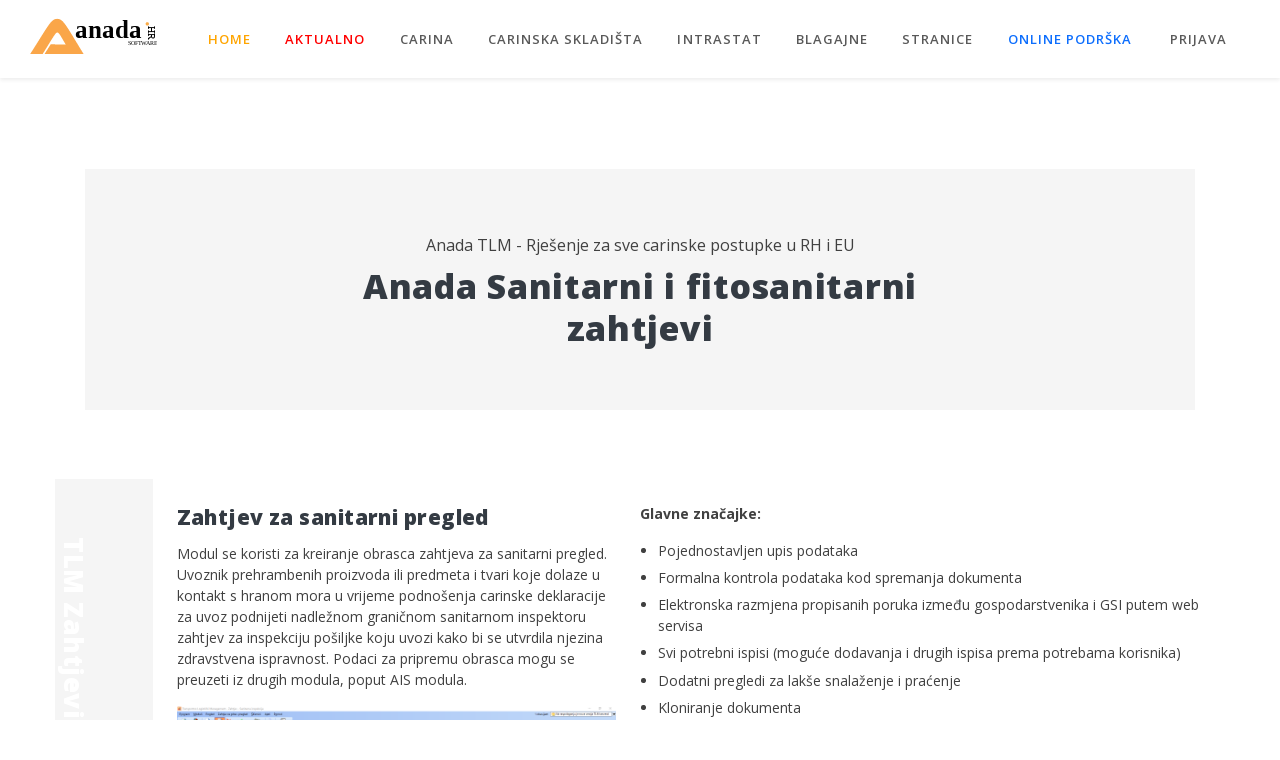

--- FILE ---
content_type: text/html; charset=utf-8
request_url: https://anada.hr/Tlm/SanitFito
body_size: 6752
content:

<!DOCTYPE html>
<html lang="hr">
<head>
    <!-- Google tag (gtag.js) -->
    <script async src="https://www.googletagmanager.com/gtag/js?id=AW-17033483568"></script>
    <script>
        window.dataLayer = window.dataLayer || [];
        function gtag(){dataLayer.push(arguments);}
        gtag('js', new Date());

        gtag('config', 'AW-17033483568');
    </script>
    <title>Sanitarni i fitosanitarni pregled - eCarina - Anada</title>
    <meta name="description" content="AnadaSoftware - Web">
    <meta name="keywords" content="carina, uvoz, izvoz, carinsko poslovanje, carinsko skladište, AIS, AES, ICS, ECS, T2L, CMR,NCTS, EMCS, EUR1, sigurnosne skraćene deklaracije, anada, Canfis, komer, prodajax, fiskalna blagajna, kasa, ecarina, intrastat, d skladište, privatno skladište, javno skladište, a skladište, taric, aplikacije po narudžbi, software, web aplikacije, interface, sučelja, prijenos podataka">
    <meta name="author" content="AnadaSoftware">
    <meta charset="utf-8" />
    <meta name="viewport" content="width=device-width, initial-scale=1.0, shrink-to-fit=no" />
    <meta name="msapplication-TileColor" content="#603cba">
    <meta name="theme-color" content="#ffffff">
    <link href="/Images/a.svg" rel="shortcut icon" type="image/x-icon" />
    <link href="https://cdn.jsdelivr.net/npm/bootstrap@5.1.3/dist/css/bootstrap.min.css" rel="stylesheet" integrity="sha384-1BmE4kWBq78iYhFldvKuhfTAU6auU8tT94WrHftjDbrCEXSU1oBoqyl2QvZ6jIW3" crossorigin="anonymous">
    <link href="/css/theme.css" rel="stylesheet" />

    <link href="https://fonts.googleapis.com/css2?family=Open+Sans:wght@300;400;600;700;800&display=swap" rel="stylesheet">
    <script src="/js/modernizr.min.js"></script>



    <link href="/css/devextreme/dx.light.css" rel="stylesheet" />



    <script src="/js/devextreme/jquery.js"></script>



    <script src="/js/devextreme/dx.all.js"></script>


    <script src="/js/devextreme/aspnet/dx.aspnet.mvc.js"></script>
    <script src="/js/devextreme/aspnet/dx.aspnet.data.js"></script>

</head>
<body>
    <div class="offcanvas-container is-triggered offcanvas-container-reverse" id="mobile-menu">
        <span class="offcanvas-close"><img src="/Icons/x.svg" alt="Zatvori" /></span>
        <div class="px-4 pb-4">
            <h6>Menu</h6>
            <div class="d-flex justify-content-between pt-2">
                <a class="btn btn-style-2 btn-secondary btn-sm btn-block" href="account-login.html"><i class="fe-icon-user"></i>&nbsp;Login</a>
            </div>
        </div>
        <div class="offcanvas-scrollable-area border-top" style="height:calc(100% - 235px); top: 144px;">
            <!-------------------------- Mobile Menu-->
            <div class="accordion mobile-menu" id="accordion-menu">
                <!-- Home-->
                <div class="card">
                    <div class="card-header"><a class="mobile-menu-link active" href="/">Home</a></div>
                </div>
                <!-- Aktualno-->
                <div class="card">
                    <div class="card-header"><a class="mobile-menu-link active" style="color: red" href="/Home/Aktualno">Aktualno</a></div>
                </div>
                <!-- Carina-->
                <div class="card">
                    <div class="card-header"><a class="mobile-menu-link" href="/Home/Carina">CARINA</a><a class="collapsed" href="#carina-submenu" data-toggle="collapse"></a></div>
                    <div class="collapse" id="carina-submenu" data-parent="#accordion-menu">
                        <div class="card-body">
                            <ul>
                                <li class="dropdown-item"><a href="/Home/Carina">TLM</a></li>
                                <li class="dropdown-item"><a href="/Tlm/Ais">Uvoz - AIS</a></li>
                                <li class="dropdown-item"><a href="/Tlm/Aes">Izvoz - AES</a></li>
                                <li class="dropdown-item"><a href="/Tlm/Ncts">Provoz -NCTS</a></li>
                                <li class="dropdown-item"><a href="/Tlm/Taric">EU Tarifa - TARIC</a></li>
                                <li class="dropdown-item"><a href="/Tlm/Ics">Ulazne sigurnosne skraćene deklaracije - ICS2</a></li>
                                <li class="dropdown-item"><a href="/Tlm/Ecs">Izlazne sigurnosne skraćene deklaracije - ECS2</a></li>
                                <li class="dropdown-item"><a href="/Tlm/Emcs">Praćenje kretanja trošarinske robe - EMCS</a></li>
                                <li class="dropdown-item"><a href="/Tlm/PozMap">e-Košuljica - Pozicijska mapa</a></li>
                                <li class="dropdown-item"><a href="/Tlm/Cmr">Transportni dokumenti - CMR / CIM</a></li>
                                <li class="dropdown-item"><a href="/Tlm/Eur1">Obrazac EUR1 / ATR</a></li>
                                <li class="dropdown-item"><a href="/Tlm/SanitFito">Zahtjevi - Sanitarni i Fitosanitarni zahtjev</a></li>
                            </ul>
                        </div>
                    </div>
                </div>
                <!-- Carinska skladišta-->
                <div class="card">
                    <div class="card-header"><a class="mobile-menu-link" href="/CarSkl/CarSklOpce">CARINSKA SKLADIŠTA</a><a class="collapsed" href="#carsklad-submenu" data-toggle="collapse"></a></div>
                    <div class="collapse" id="carsklad-submenu" data-parent="#accordion-menu">
                        <div class="card-body">
                            <ul>
                                <li class="dropdown-item"><a href="/CarSkl/CarSklOpce">aCD - Skladišta općenito </a></li>
                                <li class="dropdown-item"><a href="/CarSkl/Privatno">aCDd - Privatno skladište</a></li>
                                <li class="dropdown-item"><a href="/CarSkl/Javno">aCSa - Javno skladište</a></li>
                                <li class="dropdown-item"><a href="/CarSkl/Trosarinsko">aCSt - Porezno/Trošarinsko skladište</a></li>
                            </ul>
                        </div>
                    </div>
                </div>
                <!-- Intrastat-->
                <div class="card">
                    <div class="card-header"><a class="mobile-menu-link" href="/Intrastat/Intrastat">Intrastat</a></div>
                </div>
                <!-- Blagajne-->
                <div class="card">
                    <div class="card-header"><a class="mobile-menu-link" href="#">Blagajne</a><a class="collapsed" href="#blagajne-submenu" data-toggle="collapse"></a></div>
                    <div class="collapse" id="blagajne-submenu" data-parent="#accordion-menu">
                        <div class="card-body">
                            <ul>
                                <li class="dropdown-header">Maloprodaja</li>
                                <li class="dropdown-item"><a href="/Blagajne/CanfisMPS">Canfis MPS</a></li>
                                <li class="dropdown-header">Ugostitelji</li>
                                <li class="dropdown-item"><a href="/Blagajne/CanfisUGS">aCafe</a></li>
                                <li class="dropdown-header">Kemijske čistione i druge usluge</li>
                                <li class="dropdown-item"><a href="/Blagajne/ProdajaX">ProdajaX - Usluge</a></li>
                            </ul>
                        </div>
                    </div>
                </div>
                <!-- Stranice-->
                <div class="card">
                    <div class="card-header"><a class="mobile-menu-link" href="#">Stranice</a><a class="collapsed" href="#pages-submenu" data-toggle="collapse"></a></div>
                    <div class="collapse" id="pages-submenu" data-parent="#accordion-menu">
                        <div class="card-body">
                            <ul>
                                <li class="dropdown-item"><a href="/Home/Onama">O nama</a></li>
                                <li class="dropdown-item"><a href="/Klijenti">Referentna lista</a>
                                <li class="dropdown-item"><a href="/Home/Kontakt">Kontakt</a></li>
                                <li class="dropdown-item">
                                    <a href="#">Helpdesk</a>
                                    <ul class="mobile-sublevel">
                                        <li class="dropdown-header">Radnim danom od 8-16h</li>
                                        <li class="dropdown-item"><a href="tel:+38516441963">&nbsp;+385 (1) 6441 963</a></li>
                                        <li class="dropdown-item"><a href="mailto:helpdesk@anada.hr">&nbsp;helpdesk@anada.hr</a></li>
                                    </ul>
                                    <ul class="mobile-sublevel">
                                        <li class="dropdown-header">Izvan radnog vremena</li>
                                        <li class="dropdown-item"><a href="mailto:helpdesk@anada.hr">&nbsp;helpdesk@anada.hr</a></li>
                                    </ul>
                                </li>
                            </ul>
                        </div>
                    </div>
                </div>
            </div>
        </div>
        <div class="offcanvas-footer px-4 pt-3 pb-2 text-center">
            <p class="text-center text-sm text-black-50 opacity-70">&copy; 2026 - Anada Software d.o.o.</p>
        </div>
    </div>
    <header class="navbar-wrapper navbar-boxed navbar-simple-ghost shadow-sm">
        <div class="container-fluid">
            <div class="d-table-cell align-middle pb-2 pr-md-3"><a class="navbar-brand mr-1" href="/"><img src="/Images/aLogo.svg" alt="anadaSOFTWARE" /></a></div>
            <div class="d-table-cell w-100 align-middle pl-md-3">
                <div class="navbar justify-content-end justify-content-lg-between">
                    <ul class="navbar-nav align-items-end d-none d-lg-block">
                        <li class="nav-item mega-dropdown-toggle active">
                            <a class="nav-link highlight-orange" href="/">Home</a>
                        </li>
                        <li class="nav-item mega-dropdown-toggle">
                            <a class="nav-link" style="color: red" href="/Home/Aktualno">Aktualno</a>
                        </li>
                        <li class="nav-item dropdown-toggle">
                            <a class="nav-link" href="/Home/Carina">CARINA</a>
                            <ul class="dropdown-menu">
                                <li class="dropdown-item"><a href="/Home/Carina">TLM</a></li>
                                <li class="dropdown-item"><a href="/Tlm/Ais">Uvoz - AIS</a></li>
                                <li class="dropdown-item"><a href="/Tlm/Aes">Izvoz - AES</a></li>
                                <li class="dropdown-item"><a href="/Tlm/Ncts">Provoz - NCTS</a></li>
                                <li class="dropdown-item"><a href="/Tlm/Taric">EU Tarifa - TARIC</a></li>
                                <li class="dropdown-item"><a href="/Tlm/Ics">Ulazne sigurnosne skraćene deklaracije - ICS2</a></li>
                                <li class="dropdown-item"><a href="/Tlm/Ecs">Izlazne sigurnosne skraćene deklaracije - ECS2</a></li>
                                <li class="dropdown-item"><a href="/Tlm/Emcs">Praćenje kretanja trošarinske robe - EMCS</a></li>
                                <li class="dropdown-item"><a href="/Tlm/PozMap">e-Košuljica - Pozicijska mapa</a></li>
                                <li class="dropdown-item"><a href="/Tlm/Cmr">Transportni dokumenti - CMR / CIM</a></li>
                                <li class="dropdown-item"><a href="/Tlm/Eur1">Obrazac EUR1 / ATR</a></li>
                                <li class="dropdown-item"><a href="/Tlm/SanitFito">Zahtjevi - Sanitarni I Fitosanitarni zahtjev</a></li>
                            </ul>
                        </li>

                        <li class="nav-item dropdown-toggle">
                            <a class="nav-link" href="/CarSkl/CarSklOpce">Carinska skladišta</a>
                            <ul class="dropdown-menu">
                                <li class="dropdown-item">
                                    <a href="/CarSkl/CarSklOpce">aCS - Skladišta općenito</a>
                                </li>
                                <li class="dropdown-item">
                                    <a href="/CarSkl/Privatno"> aCSd - Privatno skladište</a>
                                </li>
                                <li class="dropdown-item">
                                    <a href="/CarSkl/Javno">aCSa - Javno skladište</a>
                                </li>
                                <li class="dropdown-item">
                                    <a href="/CarSkl/Trosarinsko">aCSt - Porezno/Trošarinsko skladište</a>
                                </li>

                            </ul>
                        </li>
                        <li class="nav-item mega-dropdown-toggle">
                            <a class="nav-link" href="/Intrastat/Intrastat">INTRASTAT</a>
                        </li>
                        <li class="nav-item mega-dropdown-toggle">
                            <a class="nav-link" href="#">Blagajne</a>
                            <div class="dropdown-menu mega-dropdown">
                                <div class="d-flex">
                                    <div class="column">
                                        <div class="widget widget-custom-menu">
                                            <h4 class="widget-title">Maloprodaja</h4>
                                            <ul>
                                                <li><a href="/Blagajne/CanfisMPS">Canfis MPS</a></li>
                                            </ul>
                                        </div>
                                    </div>
                                    <div class="column">
                                        <div class="widget widget-custom-menu">
                                            <h4 class="widget-title">Ugostitelji</h4>
                                            <ul>
                                                <li><a href="/Blagajne/CanfisUGS">aCafe</a></li>
                                            </ul>
                                        </div>
                                    </div>
                                    <div class="column">
                                        <div class="widget widget-custom-menu">
                                            <h4 class="widget-title">Kemijske čistione i druge usluge</h4>
                                            <ul>
                                                <li><a href="/Blagajne/ProdajaX">ProdajaX - Usluge</a></li>
                                            </ul>
                                        </div>
                                    </div>
                                    <div class="column">
                                        <div class="widget widget-custom-menu">
                                            <h4 class="widget-title">Veleprodaja</h4>
                                            <ul>
                                                <li><a href="/Blagajne">Komer VP</a></li>
                                                <li><a href="/Blagajne">Komer VP-S</a></li>
                                            </ul>
                                        </div>
                                    </div>
                                </div>
                            </div>
                        </li>
                        <li class="nav-item dropdown-toggle">
                            <a class="nav-link" href="#">Stranice</a>
                            <ul class="dropdown-menu">
                                <li class="dropdown-item">
                                    <a href="/Home/Onama">O nama</a>
                                </li>
                                <li class="dropdown-item">
                                    <a href="/Klijenti">Referentna lista</a>
                                </li>
                                <li class="dropdown-item">
                                    <a href="/Home/Kontakt">Kontakt</a>
                                </li>
                                <li class="dropdown-item has-children">
                                    <a href="#">Helpdesk</a>
                                    <ul class="dropdown-menu">
                                        <li class="dropdown-item"><a class="text-black-50">Radnim danom od 8-16h</a></li>
                                        <li class="dropdown-item"><a class="navi-link text-black-50" href="tel:+38516441963">&nbsp;+385 (1) 6441 963</a></li>
                                        <li class="dropdown-item"><a class="navi-link text-black-50" href="mailto:helpdesk@anada.hr">&nbsp;helpdesk@anada.hr</a></li>
                                        <li class="dropdown-item"><a class="navi-link text-black-50" href="/TeamViewer/AnadaOnlinePodrska.exe">Online podrška</a></li>
                                    </ul>
                                </li>
                            </ul>
                        </li>
                        <li class="nav-item">
                            <a class="nav-link highlight-blue" href="/TeamViewer/AnadaOnlinePodrska.exe">Online podrška</a>
                        </li>

                    </ul>
                    <div class="d-flex justify-content-end">
                        <ul class="navbar-nav mr-auto">
                                <li class="nav-item mega-dropdown-toggle">
                                    <a class="nav-link" href="/Account/Login">Prijava</a>
                                </li>

                        </ul>
                    </div>
                    <div>
                        <ul class="navbar-buttons d-inline-block align-middle">
                            <li class="d-block d-lg-none">
                                <a href="#mobile-menu" data-toggle="offcanvas">
                                    <img src="/Icons/menu.svg" alt="Menu" />
                                </a>
                            </li>
                        </ul>
                    </div>
                </div>
            </div>
        </div>
    </header>
    

<div class="container">
    <br />
    <section class="container my-5">
        <div class="bg-secondary px-3 py-5">
            <div class="row justify-content-center">
                <div class="col-xl-8 col-lg-10 pt-3 text-center">
                    <span class="d-block text-lg mb-2">Anada TLM - Rješenje za sve carinske postupke u RH i EU</span>
                    <h2 class="h3 block-title mb-3">Anada Sanitarni i fitosanitarni zahtjevi</h2>
                </div>
            </div>
        </div>
    </section>
    <br />
    <div class="row bg-light position-relative">
        <div class=" col-md-1 d-none d-md-block bg-gray  bg-no-repeat bg-center py-5 text-center">
            <h4 class="vertical-text">TLM Zahtjevi</h4>
        </div>
        <div class="col-md-5 mb-md-0 p-md-4">
            <h5 class="mt-0">Zahtjev za sanitarni pregled</h5>
            <p>
                Modul se koristi za kreiranje obrasca zahtjeva za sanitarni pregled.
                Uvoznik prehrambenih proizvoda ili predmeta i tvari koje dolaze u kontakt
                s hranom mora u vrijeme podnošenja carinske deklaracije za uvoz podnijeti
                nadležnom graničnom sanitarnom inspektoru zahtjev za inspekciju pošiljke
                koju uvozi kako bi se utvrdila njezina zdravstvena ispravnost.
                Podaci za pripremu obrasca mogu se preuzeti iz drugih modula, poput AIS modula.
            </p>
            <div id="carouselSlike" class="carousel slide carousel-fade" data-ride="carousel">
                <div class="carousel-inner">
                    <div class="carousel-item active">
                        <a href="#" id="pop">
                            <img class="d-block w-100" src="/Images/TLM/SANITARNI.png" data-toggle="modal" data-target="#san" alt="...">
                        </a>
                    </div>
                </div>
            </div>
        </div>
        <div class="modal fade"
             id="san"
             tabindex="-1"
             role="dialog"
             aria-labelledby="exampleModalLabel"
             aria-hidden="true">
            <div class="modal-dialog" style="max-width: 80%;"
                 role="document">
                <div class="modal-content">
                    <div class="modal-header">
                        <h5 class="modal-title w-100"
                            id="exampleModalLabel">
                            Anada TLM - Sanitarni zahtjev
                        </h5>
                        <button type="button"
                                class="btn btn-style-2 btn-secondary close"
                                data-dismiss="modal"
                                aria-label="Close">
                            <span aria-hidden="true">
                                Zatvori
                            </span>
                        </button>
                    </div>
                    <!--Modal body with image-->
                    <div class="modal-body">
                        <div id="carouselSD" class="carousel slide" data-bs-ride="carousel">
                            <div class="carousel-inner">
                                <div class="carousel-item active">
                                    <img src="/Images/TLM/SANITARNI.png" class="d-block w-100" alt="...">
                                </div>
                            </div>
                        </div>
                    </div>
                    <div class="modal-footer">
                    </div>
                </div>
            </div>
        </div>
        <div class="col-md-6 position-static p-4 pl-md-0">
            <p><strong>Glavne značajke:</strong></p>
            <ul>
                <li>Pojednostavljen upis podataka</li>
                <li>Formalna kontrola podataka kod spremanja dokumenta</li>
                <li>Elektronska razmjena propisanih poruka između gospodarstvenika i GSI putem web servisa</li>
                <li>Svi potrebni ispisi (moguće dodavanja i drugih ispisa prema potrebama korisnika)</li>
                <li>Dodatni pregledi za lakše snalaženje i praćenje</li>
                <li>Kloniranje dokumenta</li>
                <li>Brzi unos prethodno tablično organiziranih podataka (npr. Excel) opcijom Kopiraj => Zalijepi (Copy -> Paste)</li>
                <li>Integracija s drugim modulima, omogućuje prijenos podataka iz AIS dokumenta</li>
                <li>Povezan na pozicijsku mapu</li>
            </ul>
        </div>
    </div>
    <div class="row bg-light position-relative">
        <div class=" col-md-1 d-none d-md-block bg-gray  bg-no-repeat bg-center py-5 text-center">
        </div>
        <div class="col-md-5 mb-md-0 p-md-4">
            <h5 class="mt-0">Zahtjev za fitosanitarni pregled</h5>
            <p>
                Modul se koristi za izradu obrasca kojim se zahtijeva fitosanitarni pregled.
                Pošiljke biljaka, biljnih proizvoda i drugih kontroliranih predmeta koje se uvoze moraju biti službeno pregledane
                i popraćene izvornom fitosanitarnom potvrdom. Podaci za pripremu obrasca mogu se preuzeti iz drugih modula, npr. AIS modula.
            </p>
        </div>
        <div class="col-md-6 position-static p-4 pl-md-0">

            <p><strong>Glavne značajke:</strong></p>
            <ul>
                <li>Pojednostavljen upis podataka</li>
                <li>Formalna kontrola podataka kod spremanja dokumenta</li>
                <li>Svi potrebni ispisi (moguće dodavanja i drugih ispisa prema potrebama korisnika)</li>
                <li>Dodatni pregledi za lakše snalaženje i praćenje</li>
                <li>Kloniranje dokumenta</li>
                <li>Brzi unos prethodno tablično organiziranih podataka (npr. Excel) opcijom Kopiraj => Zalijepi (Copy -> Paste)</li>
                <li>Integracija s drugim modulima, omogućuje prijenos podataka iz AIS dokumenta</li>
                <li>Povezan na pozicijsku mapu</li>
            </ul>
        </div>
    </div>
</div>
    <footer class="bg-white pt-5">
        <hr /> <br />
        <div class="container">
            <div class="row">
                <div class="col-lg-3 pb-4 mb-2">
                    <a class="navbar-brand d-inline-block mb-4" href="/"><img src="/Images/aLogo.svg" alt="AnadaSOFTWARE"></a>
                    <p class="text-sm text-black-50">
                        Anada d.o.o. posluje od 1990. godine i ima bogato iskustvo u izradi aplikativnog softwarea.
                        Partneri smo s tvrtkom Trinet informatika d.o.o., Ljubljana, Slovenija s kojom usko surađujemo oko svih aplikacija potrebnih za carinsko poslovanje unutar EU.
                    </p>
                    <ul class="list-icon text-sm blpb-2">
                        <li>
                            <img src="/Icons/map-pin.svg" alt="Map-pin" /><a class="navi-link text-black-50" target="_blank" href="https://goo.gl/maps/d9bYrPoEz14DSNw18">
                                &nbsp;Rapska 46a, 10020, Zagreb, Hrvatska
                            </a>
                        </li>
                        <li>
                            <img src="/Icons/phone-call.svg" alt="Phone" /><a class="navi-link text-black-50" href="tel:+38516441963">
                                &nbsp;+385 (1) 6441 963
                            </a>
                        </li>
                        <li>
                            <img src="/Icons/mail.svg" alt="E-mail" /><a class="navi-link text-black-50" href="mailto:helpdesk@anada.hr">
                                &nbsp;helpdesk@anada.hr
                            </a>
                        </li>
                    </ul>
                </div>
                <div class="col-lg-3">
                    <div class="widget widget-dark-skin mb-0">
                        <h4 class="widget-title">Korisni linkovi</h4>
                        <a class="btn btn-style-2 btn-secondary btn-sm" target="_blank" href="https://carina.gov.hr/">Carinska uprava</a>
                        <div class="my-2">
                            <small class="form-text text-muted pt-2 mb-3">Pregledajte carinske propise, upute, naputke...</small>
                        </div>
                        <a class="btn btn-style-2 btn-secondary btn-sm" target="_blank" href="https://eur-lex.europa.eu/oj/direct-access.html?locale=hr">EUR-Lex</a>
                        <div class="my-2">
                            <small class="form-text text-muted pt-2">Pregledajte novosti na službenoj stranici europske komisije.</small>
                        </div>
                        <a class="btn btn-style-2 btn-secondary btn-sm" target="_blank" href="https://www.fina.hr/elektronicki-servisi">Fina</a>
                        <div class="my-2">
                            <small class="form-text text-muted pt-2">Preuzmite podršku za FINA certifikate.</small>
                        </div>
                    </div>
                </div>
                <div class="col-lg-3 pb-4 mb-2 text-center">
                    <img class="shadow-sm mb-2" src="../Images/etnbanner.jpg" style="width:70%; height:auto" class="img-fluid" alt="EurtradeNET">
                    <img class="shadow-sm mb-2" src="../Images/msPartner.png" style="width:100%; height:auto" class="img-fluid" alt="Microsoft Partner" />
                </div>
                <div class="col-lg-3 pb-4 mb-2">
                    <h3 class="card-title pt-1">...Think European Perform Local...</h3>
                    <p class="card-text text-sm">
                        Anada d.o.o. je član EurTradeNeta,
                        europske udruge pružatelja usluga i poslovnih rješenja povezanih
                        s carinskim poslovanjem. To je jedinstvena mreža znanja o upravljanju informacijama
                        i komunikacijskim rješenjima kako bi se osigurala najučinkovitija primjena e-Carina širom Europe.
                    </p>
                    <div class="sub-container text-right">
                        <a target="_blank" href="https://www.eurtradenet.org/" class="text-sm text-uppercase font-weight-bold aspecialorange">Opširnije >></a>
                    </div>
                </div>
            </div>
        </div>
        <br />
        <p class="text-center text-sm text-black-50 opacity-70">&copy; 2026 - Anada Software d.o.o.</p>
    </footer>
    <script src="https://cdn.jsdelivr.net/npm/bootstrap@5.1.3/dist/js/bootstrap.bundle.min.js" integrity="sha384-ka7Sk0Gln4gmtz2MlQnikT1wXgYsOg+OMhuP+IlRH9sENBO0LRn5q+8nbTov4+1p" crossorigin="anonymous"></script>
    <script src="https://cdnjs.cloudflare.com/ajax/libs/jquery/3.5.1/jquery.min.js" integrity="sha512-bLT0Qm9VnAYZDflyKcBaQ2gg0hSYNQrJ8RilYldYQ1FxQYoCLtUjuuRuZo+fjqhx/qtq/1itJ0C2ejDxltZVFg==" crossorigin="anonymous"></script>
    <script src="https://cdnjs.cloudflare.com/ajax/libs/twitter-bootstrap/4.5.3/js/bootstrap.min.js" integrity="sha512-8qmis31OQi6hIRgvkht0s6mCOittjMa9GMqtK9hes5iEQBQE/Ca6yGE5FsW36vyipGoWQswBj/QBm2JR086Rkw==" crossorigin="anonymous"></script>
    <script src="/js/vendor.min.js"></script>
    <script src="/js/theme.min.js"></script>
    
</body>
</html>


--- FILE ---
content_type: text/css
request_url: https://anada.hr/css/theme.css
body_size: 69594
content:
@charset "UTF-8";.animated-digits: :after,.block-title::after,.step .step-title::after{display:block;position:absolute;top:100%;left:1px;width:36px;height:2px;content:''}:root{--blue:#007bff;--indigo:#6610f2;--purple:#6f42c1;--pink:#e83e8c;--red:#dc3545;--orange:#FAA649;--yellow:#ffc107;--green:#28a745;--teal:#20c997;--cyan:#17a2b8;--white:#fff;--gray:#6c757d;--gray-dark:#343b43;--primary:orange;--secondary:#f5f5f5;--success:#33cb81;--info:#5695fe;--warning:#fc8c3a;--danger:#ff5252;--light:#fff;--dark:#343b43;--accent:gold;--breakpoint-xs:0;--breakpoint-sm:576px;--breakpoint-md:768px;--breakpoint-lg:992px;--breakpoint-xl:1200px;--font-family-sans-serif:-apple-system,BlinkMacSystemFont,"Segoe UI",Roboto,"Helvetica Neue",Arial,"Noto Sans",sans-serif,"Apple Color Emoji","Segoe UI Emoji","Segoe UI Symbol","Noto Color Emoji";--font-family-monospace:SFMono-Regular,Menlo,Monaco,Consolas,"Liberation Mono","Courier New",monospace}*,::after,::before{-webkit-box-sizing:border-box;box-sizing:border-box}html{font-family:sans-serif;line-height:1.15;-webkit-text-size-adjust:100%;-webkit-tap-highlight-color:transparent}article,aside,figcaption,figure,footer,header,hgroup,main,nav,section{display:block}.carousel-control-prev-icon{width:40px;height:40px;background-image:url("data:image/svg+xml,%3csvg xmlns='http://www.w3.org/2000/svg' fill='%23faa649' width='8' height='8' viewBox='0 0 8 8'%3e%3cpath d='M5.25 0l-4 4 4 4 1.5-1.5L4.25 4l2.5-2.5L5.25 0z'/%3e%3c/svg%3e")!important}.carousel-control-next-icon{width:40px;height:40px;background-image:url("data:image/svg+xml,%3csvg xmlns='http://www.w3.org/2000/svg' fill='%23faa649' width='8' height='8' viewBox='0 0 8 8'%3e%3cpath d='M2.75 0l-1.5 1.5L3.75 4l-2.5 2.5L2.75 8l4-4-4-4z'/%3e%3c/svg%3e")!important}.vertical-text{float:left;margin:0 30px;padding:10px;white-space:nowrap;-webkit-transform:rotate(-90deg);-moz-transform:rotate(-90deg);transform:rotate(90deg);transform-origin:left top 0;color:#fff}.aspecial{text-decoration:none;color:#404040}.aspecialorange{text-decoration:none;color:#faa649}body{margin:0;font-family:"Open Sans",sans-serif;font-weight:400;line-height:1.5;color:#404040;text-align:left}[tabindex="-1"]:focus{outline:0!important}hr{-webkit-box-sizing:content-box;box-sizing:content-box;height:0;overflow:visible}p{margin-top:0;margin-bottom:1rem}dl,ol,ul{margin-top:0;margin-bottom:1rem}b,strong{font-weight:bolder}a{color:orange;text-decoration:underline;background-color:transparent}a:hover{text-decoration:none;color:#dcdcdc!important}a:not([href]):not([tabindex]),a:not([href]):not([tabindex]):focus,a:not([href]):not([tabindex]):hover{color:inherit;text-decoration:none}a:not([href]):not([tabindex]):focus{outline:0}img{border-style:none}table{border-collapse:collapse}th{text-align:inherit}label{display:inline-block;margin-bottom:.5rem}button{border-radius:0}button:focus{outline:dotted 1px;outline:-webkit-focus-ring-color auto 5px}button,input,optgroup,select,textarea{margin:0;font-family:inherit;font-size:inherit;line-height:inherit}button,input{overflow:visible}button,select{text-transform:none}[type=button],[type=reset],[type=submit],button{-webkit-appearance:button}[type=button]:not(:disabled),[type=reset]:not(:disabled),[type=submit]:not(:disabled),button:not(:disabled){cursor:pointer}[type=button]::-moz-focus-inner,[type=reset]::-moz-focus-inner,[type=submit]::-moz-focus-inner,button::-moz-focus-inner{padding:0;border-style:none}input[type=checkbox],input[type=radio]{-webkit-box-sizing:border-box;box-sizing:border-box;padding:0}input[type=date],input[type=datetime-local],input[type=month],input[type=time]{-webkit-appearance:listbox}textarea{overflow:auto;resize:vertical}[type=number]::-webkit-inner-spin-button,[type=number]::-webkit-outer-spin-button{height:auto}[type=search]{outline-offset:-2px;-webkit-appearance:none}[type=search]::-webkit-search-decoration{-webkit-appearance:none}::-webkit-file-upload-button{font:inherit;-webkit-appearance:button}[hidden]{display:none!important}.h1,.h2,.h3,.h4,.h5,.h6,dt,h1,h2,h3,h4,h5,h6{font-family:Open Sans,sans-serif}.h1,h1{font-size:3rem}.h2,h2{font-size:2.5rem}.h3,h3{font-size:2.125rem}.h4,h4{font-size:1.625rem}.h5,h5{font-size:1.3125rem}.h6,dt,h6{font-size:1.125rem}.display-4{font-size:3.5rem;font-weight:900;line-height:1.1}.small,small{font-size:80%;font-weight:400}.blockquote-footer{display:block;font-size:80%;color:inherit}.blockquote-footer::before{content:"\2014\00A0"}.img-fluid{max-width:100%;height:auto}.container{width:100%;padding-right:15px;padding-left:15px;margin-right:auto;margin-left:auto}.sub-container{width:90%}@media (min-width:1200px){.container{max-width:1170px}}.container-fluid{width:100%}.row{display:-webkit-box;display:-ms-flexbox;display:flex;-ms-flex-wrap:wrap;flex-wrap:wrap;margin-right:-15px;margin-left:-15px}.no-gutters{margin-right:0;margin-left:0}.no-gutters>.col,.no-gutters>[class*=col-]{padding-right:0;padding-left:0}.col,.col-1,.col-10,.col-11,.col-12,.col-2,.col-3,.col-4,.col-5,.col-6,.col-7,.col-8,.col-9,.col-auto,.col-lg,.col-lg-1,.col-lg-10,.col-lg-11,.col-lg-12,.col-lg-2,.col-lg-3,.col-lg-4,.col-lg-5,.col-lg-6,.col-lg-7,.col-lg-8,.col-lg-9,.col-lg-auto,.col-md,.col-md-1,.col-md-10,.col-md-11,.col-md-12,.col-md-2,.col-md-3,.col-md-4,.col-md-5,.col-md-6,.col-md-7,.col-md-8,.col-md-9,.col-md-auto,.col-sm,.col-sm-1,.col-sm-10,.col-sm-11,.col-sm-12,.col-sm-2,.col-sm-3,.col-sm-4,.col-sm-5,.col-sm-6,.col-sm-7,.col-sm-8,.col-sm-9,.col-sm-auto,.col-xl,.col-xl-1,.col-xl-10,.col-xl-11,.col-xl-12,.col-xl-2,.col-xl-3,.col-xl-4,.col-xl-5,.col-xl-6,.col-xl-7,.col-xl-8,.col-xl-9,.col-xl-auto{position:relative;width:100%;padding-right:15px;padding-left:15px}.col-6{-webkit-box-flex:0;-ms-flex:0 0 50%;flex:0 0 50%;max-width:50%}.col-12{-webkit-box-flex:0;-ms-flex:0 0 100%;flex:0 0 100%;max-width:100%}@media (min-width:576px){.col-sm-6{-webkit-box-flex:0;-ms-flex:0 0 50%;flex:0 0 50%;max-width:50%}.col-sm-12{-webkit-box-flex:0;-ms-flex:0 0 100%;flex:0 0 100%;max-width:100%}}@media (min-width:768px){.col-md-1{-webkit-box-flex:0;-ms-flex:0 0 8.3333333333%;flex:0 0 8.3333333333%;max-width:8.3333333333%}.col-md-3{-webkit-box-flex:0;-ms-flex:0 0 25%;flex:0 0 25%;max-width:25%}.col-md-4{-webkit-box-flex:0;-ms-flex:0 0 33.3333333333%;flex:0 0 33.3333333333%;max-width:33.3333333333%}.col-md-5{-webkit-box-flex:0;-ms-flex:0 0 41.6666666667%;flex:0 0 41.6666666667%;max-width:41.6666666667%}.col-md-6{-webkit-box-flex:0;-ms-flex:0 0 50%;flex:0 0 50%;max-width:50%}}@media (min-width:992px){.col-lg-3{-webkit-box-flex:0;-ms-flex:0 0 25%;flex:0 0 25%;max-width:25%}.col-lg-4{-webkit-box-flex:0;-ms-flex:0 0 33.3333333333%;flex:0 0 33.3333333333%;max-width:33.3333333333%}.col-lg-6{-webkit-box-flex:0;-ms-flex:0 0 50%;flex:0 0 50%;max-width:50%}.col-lg-8{-webkit-box-flex:0;-ms-flex:0 0 66.6666666667%;flex:0 0 66.6666666667%;max-width:66.6666666667%}.col-lg-10{-webkit-box-flex:0;-ms-flex:0 0 83.3333333333%;flex:0 0 83.3333333333%;max-width:83.3333333333%}.col-lg-12{-webkit-box-flex:0;-ms-flex:0 0 100%;flex:0 0 100%;max-width:100%}}@media (min-width:1200px){.col-xl-8{-webkit-box-flex:0;-ms-flex:0 0 66.6666666667%;flex:0 0 66.6666666667%;max-width:66.6666666667%}}.table{width:100%;margin-bottom:1rem;color:#404040}.table td,.table th{padding:.75rem;vertical-align:top;border-top:1px solid #e7e7e7}.table thead th{vertical-align:bottom;border-bottom:2px solid #e7e7e7}.table-success tbody+tbody,.table-success td,.table-success th,.table-success thead th{border-color:#95e4bd}.table .thead-light th{color:#404040;background-color:#f5f5f5;border-color:#e7e7e7}.form-control{display:block;width:100%;height:44px;padding:.5rem .9375rem;font-weight:400;line-height:1.5;color:#404040;background-color:#fff;background-clip:padding-box;border:1px solid #e4e4e4;border-radius:0;-webkit-transition:border-color .2s ease-in-out,background-color .2s ease-in-out,-webkit-box-shadow .2s ease-in-out;transition:border-color .2s ease-in-out,box-shadow .2s ease-in-out,background-color .2s ease-in-out,-webkit-box-shadow .2s ease-in-out}@media (prefers-reduced-motion:reduce){.form-control{-webkit-transition:none;transition:none}}.form-control::-ms-expand{background-color:transparent;border:0}.form-control:focus{color:#404040;background-color:#fff;border-color:#fff;outline:0;-webkit-box-shadow:0 0 0 .2rem rgba(172,50,228,.25);box-shadow:0 0 0 .2rem rgba(172,50,228,.25)}.form-control::-webkit-input-placeholder{color:#8c8c8c;opacity:1}.form-control::-moz-placeholder{color:#8c8c8c;opacity:1}.form-control:-ms-input-placeholder{color:#8c8c8c;opacity:1}.form-control::-ms-input-placeholder{color:#8c8c8c;opacity:1}.form-control::placeholder{color:#8c8c8c;opacity:1}.form-control:disabled,.form-control[readonly]{background-color:#f5f5f5;opacity:1}textarea.form-control{height:auto}.form-group{margin-bottom:1.5rem}.form-text{display:block;margin-top:.25rem}.form-row>.col,.form-row>[class*=col-]{padding-right:5px;padding-left:5px}.form-check{position:relative;display:block;padding-left:1.25rem}.form-control.is-valid,.was-validated .form-control:valid{border-color:#33cb81;padding-right:calc(1.5em + 1rem);background-image:url("data:image/svg+xml, %3csvg xmlns='http://www.w3.org/2000/svg' viewBox='0 0 8 8'%3e%3cpath fill='%2333cb81' d='M2.3 6.73L.6 4.53c-.4-1.04.46-1.4 1.1-.8l1.1 1.4 3.4-3.8c.6-.63 1.6-.27 1.2.7l-4 4.6c-.43.5-.8.4-1.1.1z'/%3e%3c/svg%3e");background-repeat:no-repeat;background-position:center right calc(.375em + .25rem);background-size:calc(.75em + .5rem) calc(.75em + .5rem)}.form-control.is-valid:focus,.was-validated .form-control:valid:focus{border-color:#33cb81;-webkit-box-shadow:0 0 0 .2rem rgba(51,203,129,.25);box-shadow:0 0 0 .2rem rgba(51,203,129,.25)}.form-control.is-valid~.valid-feedback,.form-control.is-valid~.valid-tooltip,.was-validated .form-control:valid~.valid-feedback,.was-validated .form-control:valid~.valid-tooltip{display:block}.was-validated textarea.form-control:valid,textarea.form-control.is-valid{padding-right:calc(1.5em + 1rem);background-position:top calc(.375em + .25rem) right calc(.375em + .25rem)}.custom-select.is-valid,.was-validated .custom-select:valid{border-color:#33cb81;padding-right:calc((1em + 1rem) * 3 / 4 + 1.9375rem);background:url("data:image/svg+xml, %3csvg xmlns='http://www.w3.org/2000/svg' viewBox='0 0 4 5'%3e%3cpath fill='%23343b43' d='M2 0L0 2h4zm0 5L0 3h4z'/%3e%3c/svg%3e") right .9375rem center/8px 10px no-repeat,url("data:image/svg+xml, %3csvg xmlns='http://www.w3.org/2000/svg' viewBox='0 0 8 8'%3e%3cpath fill='%2333cb81' d='M2.3 6.73L.6 4.53c-.4-1.04.46-1.4 1.1-.8l1.1 1.4 3.4-3.8c.6-.63 1.6-.27 1.2.7l-4 4.6c-.43.5-.8.4-1.1.1z'/%3e%3c/svg%3e") center right 1.9375rem/calc(.75em + .5rem) calc(.75em + .5rem) no-repeat #fff}.custom-select.is-valid:focus,.was-validated .custom-select:valid:focus{border-color:#33cb81;-webkit-box-shadow:0 0 0 .2rem rgba(51,203,129,.25);box-shadow:0 0 0 .2rem rgba(51,203,129,.25)}.custom-select.is-valid~.valid-feedback,.custom-select.is-valid~.valid-tooltip,.was-validated .custom-select:valid~.valid-feedback,.was-validated .custom-select:valid~.valid-tooltip{display:block}.form-control-file.is-valid~.valid-feedback,.form-control-file.is-valid~.valid-tooltip,.was-validated .form-control-file:valid~.valid-feedback,.was-validated .form-control-file:valid~.valid-tooltip{display:block}.form-check-input.is-valid~.form-check-label,.was-validated .form-check-input:valid~.form-check-label{color:#33cb81}.form-check-input.is-valid~.valid-feedback,.form-check-input.is-valid~.valid-tooltip,.was-validated .form-check-input:valid~.valid-feedback,.was-validated .form-check-input:valid~.valid-tooltip{display:block}.custom-control-input.is-valid~.custom-control-label,.was-validated .custom-control-input:valid~.custom-control-label{color:#33cb81}.custom-control-input.is-valid~.custom-control-label::before,.was-validated .custom-control-input:valid~.custom-control-label::before{border-color:#33cb81}.custom-control-input.is-valid~.valid-feedback,.custom-control-input.is-valid~.valid-tooltip,.was-validated .custom-control-input:valid~.valid-feedback,.was-validated .custom-control-input:valid~.valid-tooltip{display:block}.custom-control-input.is-valid:checked~.custom-control-label::before,.was-validated .custom-control-input:valid:checked~.custom-control-label::before{border-color:#5bd69a;background-color:#5bd69a}.custom-control-input.is-valid:focus~.custom-control-label::before,.was-validated .custom-control-input:valid:focus~.custom-control-label::before{-webkit-box-shadow:0 0 0 .2rem rgba(51,203,129,.25);box-shadow:0 0 0 .2rem rgba(51,203,129,.25)}.custom-control-input.is-valid:focus:not(:checked)~.custom-control-label::before,.was-validated .custom-control-input:valid:focus:not(:checked)~.custom-control-label::before{border-color:#33cb81}.custom-file-input.is-valid~.custom-file-label,.was-validated .custom-file-input:valid~.custom-file-label{border-color:#33cb81}.custom-file-input.is-valid~.valid-feedback,.custom-file-input.is-valid~.valid-tooltip,.was-validated .custom-file-input:valid~.valid-feedback,.was-validated .custom-file-input:valid~.valid-tooltip{display:block}.custom-file-input.is-valid:focus~.custom-file-label,.was-validated .custom-file-input:valid:focus~.custom-file-label{border-color:#33cb81;-webkit-box-shadow:0 0 0 .2rem rgba(51,203,129,.25);box-shadow:0 0 0 .2rem rgba(51,203,129,.25)}.invalid-feedback{display:none;width:100%}.form-control.is-invalid,.was-validated .form-control:invalid{border-color:#ff5252;padding-right:calc(1.5em + 1rem);background-image:url("data:image/svg+xml, %3csvg xmlns='http://www.w3.org/2000/svg' fill='%23ff5252' viewBox='-2 -2 7 7'%3e%3cpath stroke='%23ff5252' d='M0 0l3 3m0-3L0 3'/%3e%3ccircle r='.5'/%3e%3ccircle cx='3' r='.5'/%3e%3ccircle cy='3' r='.5'/%3e%3ccircle cx='3' cy='3' r='.5'/%3e%3c/svg%3E");background-repeat:no-repeat;background-position:center right calc(.375em + .25rem);background-size:calc(.75em + .5rem) calc(.75em + .5rem)}.form-control.is-invalid:focus,.was-validated .form-control:invalid:focus{border-color:#ff5252;-webkit-box-shadow:0 0 0 .2rem rgba(255,82,82,.25);box-shadow:0 0 0 .2rem rgba(255,82,82,.25)}.form-control.is-invalid~.invalid-feedback,.form-control.is-invalid~.invalid-tooltip,.was-validated .form-control:invalid~.invalid-feedback,.was-validated .form-control:invalid~.invalid-tooltip{display:block}.was-validated textarea.form-control:invalid,textarea.form-control.is-invalid{padding-right:calc(1.5em + 1rem);background-position:top calc(.375em + .25rem) right calc(.375em + .25rem)}.custom-select.is-invalid,.was-validated .custom-select:invalid{border-color:#ff5252;padding-right:calc((1em + 1rem) * 3 / 4 + 1.9375rem);background:url("data:image/svg+xml, %3csvg xmlns='http://www.w3.org/2000/svg' viewBox='0 0 4 5'%3e%3cpath fill='%23343b43' d='M2 0L0 2h4zm0 5L0 3h4z'/%3e%3c/svg%3e") right .9375rem center/8px 10px no-repeat,url("data:image/svg+xml, %3csvg xmlns='http://www.w3.org/2000/svg' fill='%23ff5252' viewBox='-2 -2 7 7'%3e%3cpath stroke='%23ff5252' d='M0 0l3 3m0-3L0 3'/%3e%3ccircle r='.5'/%3e%3ccircle cx='3' r='.5'/%3e%3ccircle cy='3' r='.5'/%3e%3ccircle cx='3' cy='3' r='.5'/%3e%3c/svg%3E") center right 1.9375rem/calc(.75em + .5rem) calc(.75em + .5rem) no-repeat #fff}.custom-select.is-invalid:focus,.was-validated .custom-select:invalid:focus{border-color:#ff5252;-webkit-box-shadow:0 0 0 .2rem rgba(255,82,82,.25);box-shadow:0 0 0 .2rem rgba(255,82,82,.25)}.custom-select.is-invalid~.invalid-feedback,.custom-select.is-invalid~.invalid-tooltip,.was-validated .custom-select:invalid~.invalid-feedback,.was-validated .custom-select:invalid~.invalid-tooltip{display:block}.form-control-file.is-invalid~.invalid-feedback,.form-control-file.is-invalid~.invalid-tooltip,.was-validated .form-control-file:invalid~.invalid-feedback,.was-validated .form-control-file:invalid~.invalid-tooltip{display:block}.form-check-input.is-invalid~.form-check-label,.was-validated .form-check-input:invalid~.form-check-label{color:#ff5252}.form-check-input.is-invalid~.invalid-feedback,.form-check-input.is-invalid~.invalid-tooltip,.was-validated .form-check-input:invalid~.invalid-feedback,.was-validated .form-check-input:invalid~.invalid-tooltip{display:block}.custom-control-input.is-invalid~.custom-control-label,.was-validated .custom-control-input:invalid~.custom-control-label{color:#ff5252}.custom-control-input.is-invalid~.custom-control-label::before,.was-validated .custom-control-input:invalid~.custom-control-label::before{border-color:#ff5252}.custom-control-input.is-invalid~.invalid-feedback,.custom-control-input.is-invalid~.invalid-tooltip,.was-validated .custom-control-input:invalid~.invalid-feedback,.was-validated .custom-control-input:invalid~.invalid-tooltip{display:block}.custom-control-input.is-invalid:checked~.custom-control-label::before,.was-validated .custom-control-input:invalid:checked~.custom-control-label::before{border-color:#ff8585;background-color:#ff8585}.custom-control-input.is-invalid:focus~.custom-control-label::before,.was-validated .custom-control-input:invalid:focus~.custom-control-label::before{-webkit-box-shadow:0 0 0 .2rem rgba(255,82,82,.25);box-shadow:0 0 0 .2rem rgba(255,82,82,.25)}.custom-control-input.is-invalid:focus:not(:checked)~.custom-control-label::before,.was-validated .custom-control-input:invalid:focus:not(:checked)~.custom-control-label::before{border-color:#ff5252}.custom-file-input.is-invalid~.custom-file-label,.was-validated .custom-file-input:invalid~.custom-file-label{border-color:#ff5252}.custom-file-input.is-invalid~.invalid-feedback,.custom-file-input.is-invalid~.invalid-tooltip,.was-validated .custom-file-input:invalid~.invalid-feedback,.was-validated .custom-file-input:invalid~.invalid-tooltip{display:block}.custom-file-input.is-invalid:focus~.custom-file-label,.was-validated .custom-file-input:invalid:focus~.custom-file-label{border-color:#ff5252;-webkit-box-shadow:0 0 0 .2rem rgba(255,82,82,.25);box-shadow:0 0 0 .2rem rgba(255,82,82,.25)}.form-inline{display:-webkit-box;display:-ms-flexbox;display:flex;-webkit-box-orient:horizontal;-webkit-box-direction:normal;-ms-flex-flow:row wrap;flex-flow:row wrap;-webkit-box-align:center;-ms-flex-align:center;align-items:center}.form-inline .form-check{width:100%}@media (min-width:576px){.form-inline label{display:-webkit-box;display:-ms-flexbox;display:flex;-webkit-box-align:center;-ms-flex-align:center;align-items:center;-webkit-box-pack:center;-ms-flex-pack:center;justify-content:center;margin-bottom:0}.form-inline .form-group{display:-webkit-box;display:-ms-flexbox;display:flex;-webkit-box-flex:0;-ms-flex:0 0 auto;flex:0 0 auto;-webkit-box-orient:horizontal;-webkit-box-direction:normal;-ms-flex-flow:row wrap;flex-flow:row wrap;-webkit-box-align:center;-ms-flex-align:center;align-items:center;margin-bottom:0}.form-inline .form-control{display:inline-block;width:auto;vertical-align:middle}.form-inline .form-check{display:-webkit-box;display:-ms-flexbox;display:flex;-webkit-box-align:center;-ms-flex-align:center;align-items:center;-webkit-box-pack:center;-ms-flex-pack:center;justify-content:center;width:auto;padding-left:0}.card-columns{-webkit-column-count:3;-moz-column-count:3;column-count:3;-webkit-column-gap:1.25rem;-moz-column-gap:1.25rem;column-gap:1.25rem;orphans:1;widows:1}}.btn{display:inline-block;font-weight:700;color:#404040;text-align:center;vertical-align:middle;-webkit-user-select:none;-moz-user-select:none;-ms-user-select:none;user-select:none;background-color:transparent;padding:0 1.75rem;line-height:44px;border-radius:0;-webkit-transition:.3s!important;transition:.3s!important}@media (prefers-reduced-motion:reduce){.btn{-webkit-transition:none;transition:none}}.btn:hover{color:#404040}.btn.focus,.btn:focus{outline:0;-webkit-box-shadow:none;box-shadow:none}.btn.disabled,.btn:disabled{opacity:.5}a.btn.disabled,fieldset:disabled a.btn{pointer-events:none}.btn-secondary{background-color:#f5f5f5}.btn-secondary:hover{color:#212529}.btn-secondary.focus,.btn-secondary:focus{-webkit-box-shadow:0 0 0 .2rem rgba(213,214,214,.5);box-shadow:0 0 0 .2rem rgba(213,214,214,.5)}.btn-secondary.disabled,.btn-secondary:disabled{color:#212529;background-color:#f5f5f5;border-color:#f5f5f5}.btn-secondary:not(:disabled):not(.disabled).active,.btn-secondary:not(:disabled):not(.disabled):active,.show>.btn-secondary.dropdown-toggle{color:#212529;background-color:#dcdbdb;border-color:#d5d5d5}.btn-secondary:not(:disabled):not(.disabled).active:focus,.btn-secondary:not(:disabled):not(.disabled):active:focus,.show>.btn-secondary.dropdown-toggle:focus{-webkit-box-shadow:0 0 0 .2rem rgba(213,214,214,.5);box-shadow:0 0 0 .2rem rgba(213,214,214,.5)}.btn-group-sm>.btn,.btn-sm{padding:0 1.25rem;font-size:.75rem;line-height:32px;border-radius:0}.btn-block{display:block;width:100%}.collapse:not(.show){display:none}.dropdown-toggle{white-space:nowrap}.dropdown-toggle::after{display:inline-block;margin-left:.255em;content:"";border-top:.3em solid;border-right:.3em solid transparent;border-bottom:0;border-left:.3em solid transparent}.dropdown-menu{position:absolute;top:100%;left:0;z-index:1000;display:none;float:left;min-width:11.875rem;padding:0;margin:.125rem 0 0;font-size:1rem;color:#404040;text-align:left;list-style:none;background-color:#fff;background-clip:padding-box;border:1px solid #e7e7e7}.dropdown-menu[x-placement^=bottom],.dropdown-menu[x-placement^=left],.dropdown-menu[x-placement^=right],.dropdown-menu[x-placement^=top]{right:auto;bottom:auto}.dropdown-item{display:block;width:100%;clear:both;text-align:inherit;white-space:nowrap;background-color:transparent;border:0}.dropdown-item.active,.dropdown-item:active,.dropdown-item:focus,.dropdown-item:hover{color:orange;text-decoration:none;background-color:transparent}.dropdown-item.disabled,.dropdown-item:disabled{color:#6c757d;pointer-events:none;background-color:transparent}.dropdown-menu.show{display:block}.dropdown-header{display:block;margin-bottom:0;color:#8c8c8c;white-space:nowrap}.nav-link{display:block;padding:.5625rem 1.25rem}.nav-link:focus,.nav-link:hover{color:#dcdcdc text-decoration:none}.nav-link.disabled{color:#6c757d;pointer-events:none;cursor:default}.nav-tabs{border-bottom:0 solid #e7e7e7}.nav-tabs .nav-item{margin-bottom:0}.nav-tabs .nav-link{border:0 solid transparent}.nav-tabs .nav-link:focus,.nav-tabs .nav-link:hover{border-color:#e9ecef #e9ecef #e7e7e7}.nav-tabs .nav-item.show .nav-link,.nav-tabs .nav-link.active{color:#404040;background-color:#fff;border-color:#e7e7e7 #e7e7e7 #fff}.nav-tabs .dropdown-menu{margin-top:0}.navbar{position:relative;display:-webkit-box;display:-ms-flexbox;display:flex;-ms-flex-wrap:wrap;flex-wrap:wrap;-webkit-box-align:center;-ms-flex-align:center;align-items:center;-webkit-box-pack:justify;-ms-flex-pack:justify;justify-content:space-between;padding:1.0625rem 0}.navbar-brand{padding-top:0;padding-bottom:0;margin-right:0;font-size:1rem;line-height:inherit;white-space:nowrap}.navbar-brand:focus,.navbar-brand:hover{text-decoration:none}.navbar-nav{-webkit-box-orient:vertical;-webkit-box-direction:normal;-ms-flex-direction:column;flex-direction:column;list-style:none}.navbar-nav .dropdown-menu{position:static;float:none}.card{position:relative;display:-webkit-box;display:-ms-flexbox;display:flex;-webkit-box-orient:vertical;-webkit-box-direction:normal;-ms-flex-direction:column;flex-direction:column;min-width:0;word-wrap:break-word;background-color:#fff;background-clip:border-box}.card-body{-webkit-box-flex:1;-ms-flex:1 1 auto;flex:1 1 auto;padding:1.5rem}.card-text:last-child{margin-bottom:0}.card-header{padding:1.5rem;margin-bottom:0;background-color:#fff;border-bottom:1px solid #e7e7e7}.card-footer{padding:1.5rem;background-color:#fff;border-top:1px solid #e7e7e7}.accordion>.card{overflow:hidden}.accordion>.card:first-of-type,.accordion>.card:not(:first-of-type):not(:last-of-type){border-bottom:0}.accordion>.card .card-header{margin-bottom:-1px}.list-group-item{position:relative;display:block;padding:1rem 1.25rem;margin-bottom:-1px;background-color:#fff;border:1px solid #e7e7e7}.list-group-item:last-child{margin-bottom:0}.list-group-item.active{z-index:2;color:#faa649;background-color:transparent;border-color:#e7e7e7}.align-middle{vertical-align:middle!important}.bg-secondary{background-color:#f5f5f5!important}.bg-light,.bg-white{background-color:#fff!important}.border{border:1px solid #e7e7e7!important}.border-top{border-top:1px solid orange!important}.border-right{border-right:1px solid #e7e7e7!important}.border-bottom{border-bottom:1px solid #e7e7e7!important}.border-left{border-left:1px solid #e7e7e7!important}.border-primary{border-color:#faa649!important}.border-secondary{border-color:#f5f5f5!important}.border-success{border-color:#33cb81!important}.rounded-circle{border-radius:50%!important}.d-none{display:none!important}.d-inline-block{display:inline-block!important}.d-block{display:block!important}.d-table-cell{display:table-cell!important}.d-flex{display:-webkit-box!important;display:-ms-flexbox!important;display:flex!important}.justify-content-end{-webkit-box-pack:end!important;-ms-flex-pack:end!important;justify-content:flex-end!important}.justify-content-center{-webkit-box-pack:center!important;-ms-flex-pack:center!important;justify-content:center!important}.justify-content-between{-webkit-box-pack:justify!important;-ms-flex-pack:justify!important;justify-content:space-between!important}.align-items-end{-webkit-box-align:end!important;-ms-flex-align:end!important;align-items:flex-end!important}.align-items-center{-webkit-box-align:center!important;-ms-flex-align:center!important;align-items:center!important}.float-left{float:left!important}.float-none{float:none!important}.position-static{position:static!important}.position-relative{position:relative!important}.position-absolute{position:absolute!important}.position-fixed{position:fixed!important}.fixed-top{position:fixed;top:0;right:0;left:0;z-index:1030}.fixed-bottom{position:fixed;right:0;bottom:0;left:0;z-index:1030}.shadow-sm{-webkit-box-shadow:0 .125rem .25rem rgba(0,0,0,.075)!important;box-shadow:0 .125rem .25rem rgba(0,0,0,.075)!important}.w-100{width:100%!important}.mt-0,.my-0{margin-top:0!important}.mb-0,.my-0{margin-bottom:0!important}.mr-1,.mx-1{margin-right:.25rem!important}.mt-2,.my-2{margin-top:.5rem!important}.mb-2,.my-2{margin-bottom:.5rem!important}.mt-3,.my-3{margin-top:1rem!important}.mb-3,.my-3{margin-bottom:0!important}.mb-4,.my-4{margin-bottom:1.5rem!important}.mt-5,.my-5{margin-top:3rem!important}.mb-5,.my-5{margin-bottom:3rem!important}.pr-0,.px-0{padding-right:0!important}.pl-0,.px-0{padding-left:0!important}.pt-1,.py-1{padding-top:.25rem!important}.pt-2,.py-2{padding-top:.5rem!important}.pb-2,.py-2{padding-bottom:.5rem!important}.pl-2,.px-2{padding-left:.5rem!important}.pt-3,.py-3{padding-top:1rem!important}.pr-3,.px-3{padding-right:1rem!important}.pb-3,.py-3{padding-bottom:0!important}.pl-3,.px-3{padding-left:1rem!important}.p-4{padding:1.5rem!important}.pt-4,.py-4{padding-top:1.5rem!important}.pr-4,.px-4{padding-right:1.5rem!important}.pb-4,.py-4{padding-bottom:1.5rem!important}.pl-4,.px-4{padding-left:1.5rem!important}.pt-5,.py-5{padding-top:3rem!important}.pr-5,.px-5{padding-right:3rem!important}.pb-5,.py-5{padding-bottom:3rem!important}.pl-5,.px-5{padding-left:3rem!important}.mr-auto,.mx-auto{margin-right:auto!important}.ml-auto,.mx-auto{margin-left:auto!important}@media (min-width:576px){.mt-sm-2,.my-sm-2{margin-top:.5rem!important}.mb-sm-2,.my-sm-2{margin-bottom:.5rem!important}.mt-sm-3,.my-sm-3{margin-top:1rem!important}.pt-sm-4,.py-sm-4{padding-top:1.5rem!important}}@media (min-width:768px){.d-md-block{display:block!important}.d-md-table{display:table!important}.d-md-table-cell{display:table-cell!important}.mb-md-0,.my-md-0{margin-bottom:0!important}.pl-md-0,.px-md-0{padding-left:0!important}.pr-md-3,.px-md-3{padding-right:1rem!important}.pl-md-3,.px-md-3{padding-left:1rem!important}.p-md-4{padding:1.5rem!important}.pl-md-4,.px-md-4{padding-left:1.5rem!important}.pt-md-5,.py-md-5{padding-top:3rem!important}.pb-md-5,.py-md-5{padding-bottom:3rem!important}}@media (min-width:992px){.d-lg-none{display:none!important}.d-lg-block{display:block!important}.justify-content-lg-between{-webkit-box-pack:justify!important;-ms-flex-pack:justify!important;justify-content:space-between!important}.mb-lg-0,.my-lg-0{margin-bottom:0!important}.mt-lg-5,.my-lg-5{margin-top:3rem!important}.mb-lg-5,.my-lg-5{margin-bottom:3rem!important}.p-lg-5{padding:3rem!important}.pl-lg-5,.px-lg-5{padding-left:3rem!important}}.text-left{text-align:left!important}.text-right{text-align:right!important}.text-center{text-align:center!important}.text-uppercase{text-transform:uppercase!important}.font-weight-light{font-weight:300!important}.font-weight-bold{font-weight:700!important}.text-white{color:#fff!important}.text-success{color:#33cb81!important}a.text-success:focus,a.text-success:hover{color:#248e5a!important}.text-danger{color:#ff5252!important}.text-dark{color:#343b43!important}.text-body{color:#404040!important}.text-muted{color:#8c8c8c!important}.text-black-50{color:rgba(0,0,0,.5)!important}.text-hide{font:0/0 a;color:transparent;text-shadow:none;background-color:transparent;border:0}.visible{visibility:visible!important}html *{-webkit-font-smoothing:antialiased;-moz-osx-font-smoothing:grayscale}body,html{height:100%}body{background-position:center;background-color:#fff;background-repeat:no-repeat;background-size:cover;background-attachment:fixed;font-size:.875rem;padding-top:100px}a:focus{outline:0}figure,img{max-width:100%;height:auto;vertical-align:middle}hr{margin:0;border:0;border-top:.5px solid #dcdcdc}::selection{background:#343b43;color:#fff}::-moz-selection{background:#343b43;color:#fff}.h1,.h2,.h3,.h4,.h5,.h6,dt,h1,h2,h3,h4,h5,h6{margin-top:0;margin-bottom:.75rem;color:#343b43;font-weight:900;letter-spacing:.021em}.h1,.h2,h1,h2{line-height:1.2}.h3,h3{line-height:1.25}.h4,h4{line-height:1.3}.h5,h5{line-height:1.35}.h6,dt,h6{line-height:1.4}.display-1,.display-2,.display-3,.display-4{margin-bottom:.75rem;letter-spacing:.021em}.display-507{color:#fff;line-height:1.12;text-shadow:12px 12px 30px rgba(52,59,67,.13);font-size:6.5rem}@media (max-width:991.98px){.display-4{font-size:2.975rem}}@media (max-width:767.98px){.h1,h1{font-size:2.4rem}.h2,h2{font-size:2.125rem}.h3,h3{font-size:1.9125rem}}@media (max-width:575.98px){.h1,h1{font-size:1.95rem}}.text-xl{font-size:1.125rem!important}.text-lg{font-size:1rem!important}.text-sm{font-size:.75rem!important}.navi-link{-webkit-transition:.25s;transition:.25s;color:#404040;font-weight:600;text-decoration:none}.navi-link:hover{color:#faa649}ol,ul{margin-top:0;margin-bottom:1rem;padding-left:1.125rem}ol li,ul li{margin-bottom:.3846153846rem}ol li:last-child,ol ol,ol ul,ul li:last-child,ul ol,ul ul{margin-bottom:0}.list-icon{padding:0;list-style:none}.list-icon>li{position:relative;padding-left:22px}.list-icon.text-sm>li{padding-left:18px}.block-title{position:relative;padding-bottom:.8125rem}.text-center .animated-digits::after,.text-center .block-title::after,.text-center.animated-digits::after,.text-center.block-title::after{left:50%;margin-left:-1.125rem}.text-right .animated-digits::after,.text-right .block-title::after,.text-right.animated-digits::after,.text-right.block-title::after{right:.0625rem;left:auto}@media (min-width:768px){.text-md-left{text-align:left!important}.text-md-left .animated-digits::after,.text-md-left .block-title::after,.text-md-left.animated-digits::after,.text-md-left.block-title::after{left:.0625rem;margin-left:0}}.form-control{font-size:.875rem;-webkit-box-shadow:none;box-shadow:none;-webkit-appearance:none;-moz-appearance:none;appearance:none}.form-control:hover:not(:focus):not([readonly]):not([disabled]){border-color:#cecdcd}.form-control:focus{-webkit-box-shadow:0 9px 24px -4px rgba(64,64,64,.16)!important;box-shadow:0 9px 24px -4px rgba(64,64,64,.16)!important}.form-control:focus[disabled],.form-control:focus[readonly]{border-color:#e4e4e4;-webkit-box-shadow:none!important;box-shadow:none!important}select.form-control:not([size]):not([multiple]){padding-right:2.375rem;background-position:center right .9375rem;background-image:url(data:image/svg+xml; utf8; base64,PD94bWwgdmVyc2lvbj0iMS4wIiBlbmNvZGluZz0iaXNvLTg4NTktMSI/[base64]);background-repeat:no-repeat;background-size:10px 10px}.form-control-light-skin .custom-file-label:-ms-input-placeholder,.form-control-light-skin.form-control:-ms-input-placeholder{color:rgba(255,255,255,.5)}.form-control[disabled]{cursor:not-allowed}label:not(.form-check-label):not(.custom-control-label):not(.custom-file-label){padding-left:.9375rem;font-size:.75rem;font-weight:600;letter-spacing:.08em;text-transform:uppercase}.form-group{position:relative}.custom-file:hover:not(:focus) .custom-file-label{border-color:#cecdcd}.was-validated .form-control-light-skin.is-valid,.was-validated .form-control-light-skin:valid,.was-validated .form-control.is-valid,.was-validated .form-control:valid{border-color:#e4e4e4!important}.was-validated .form-control-light-skin.is-valid:focus,.was-validated .form-control-light-skin:valid:focus,.was-validated .form-control.is-valid:focus,.was-validated .form-control:valid:focus{border-color:#fff!important}.was-validated .form-control-light-skin.is-invalid,.was-validated .form-control-light-skin:invalid,.was-validated .form-control.is-invalid,.was-validated .form-control:invalid{border-color:#ff5252!important}.was-validated .form-control-light-skin.is-invalid:focus,.was-validated .form-control-light-skin:invalid:focus,.was-validated .form-control.is-invalid:focus,.was-validated .form-control:invalid:focus{border-color:#fff!important}.was-validated .custom-file-input.is-valid~.custom-file-label,.was-validated .custom-file-input:valid~.custom-file-label{border-color:#e4e4e4!important;-webkit-box-shadow:none!important;box-shadow:none!important}.was-validated .form-control-light-skin.is-invalid:focus,.was-validated .form-control-light-skin.is-valid:focus,.was-validated .form-control-light-skin:invalid:focus,.was-validated .form-control-light-skin:valid:focus{border-color:transparent!important}.was-validated .custom-control-input.is-valid~.custom-control-label,.was-validated .custom-control-input:valid~.custom-control-label{color:#404040}.was-validated .custom-control-input.is-valid~.custom-control-label::before,.was-validated .custom-control-input:valid~.custom-control-label::before{background-color:#dee2e6}.was-validated .custom-control-input.is-valid:checked~.custom-control-label,.was-validated .custom-control-input:valid:checked~.custom-control-label{color:#404040}.was-validated .custom-control-input.is-valid:checked~.custom-control-label::before,.was-validated .custom-control-input:valid:checked~.custom-control-label::before{border-color:#faa649;background-color:#faa649}.was-validated .custom-control-input.is-invalid~.custom-control-label,.was-validated .custom-control-input:invalid~.custom-control-label{color:#ff5252}.was-validated .custom-control-input.is-invalid~.custom-control-label::before,.was-validated .custom-control-input:invalid~.custom-control-label::before{background-color:rgba(255,82,82,.7)}.was-validated .custom-control-input.is-invalid:checked~.custom-control-label,.was-validated .custom-control-input:invalid:checked~.custom-control-label{color:#ff5252}.was-validated .custom-control-input.is-invalid:checked~.custom-control-label::before,.was-validated .custom-control-input:invalid:checked~.custom-control-label::before{background-color:#ff5252}.invalid-feedback,.valid-feedback{margin-top:.3rem;font-size:90%}.invalid-feedback{color:#ff5252}.input-group-light-skin .form-control:-ms-input-placeholder{color:rgba(255,255,255,.5)}.table th,.table thead th{font-weight:700}.btn{position:relative;height:44px;-webkit-transform:translateZ(0);transform:translateZ(0);border:0;font-size:.75rem;letter-spacing:.1em;cursor:pointer;z-index:1;text-transform:uppercase;text-decoration:none;-ms-touch-action:manipulation;touch-action:manipulation}.btn:focus,.btn:hover{text-decoration:none;-webkit-box-shadow:none;box-shadow:none}.btn::after,.btn::before{-webkit-transition:.2s;transition:.2s}.btn:active,.btn:active::after,.btn:active::before{-webkit-transition:.12s!important;transition:.12s!important}.btn>i,.btn>img{display:inline-block;font-size:1.1em;vertical-align:middle}.btn.disabled,.btn[disabled]{cursor:not-allowed}.btn.disabled:hover,.btn[disabled]:hover{-webkit-box-shadow:none!important;box-shadow:none!important}.btn-group-sm>.btn,.btn.btn-sm{height:32px;font-size:.6875rem}.btn-secondary{border:1px solid #e7e7e7;line-height:42px}.btn-secondary:hover{background:#f5f5f5;-webkit-box-shadow:0 12px 18.8px 1.2px rgba(245,245,245,.24);box-shadow:0 12px 18.8px 1.2px rgba(245,245,245,.24)}.btn-secondary:active{-webkit-box-shadow:0 6px 8px .2px rgba(64,64,64,.24)!important;box-shadow:0 6px 8px .2px rgba(64,64,64,.24)!important}.btn-secondary:hover{border-color:#e7e7e7;-webkit-box-shadow:0 12px 18.8px 1.2px rgba(52,59,67,.15);box-shadow:0 12px 18.8px 1.2px rgba(52,59,67,.15)}.btn-secondary:active{background-color:#e7e7e7!important;-webkit-box-shadow:none!important;box-shadow:none!important}.btn-group-sm>.btn-secondary.btn,.btn-secondary.btn-sm{line-height:30px}.btn-light,.btn-secondary{color:#404040!important}.btn-style-2::after,.btn-style-2::before{position:absolute;top:0;left:0;width:100%;height:100%;content:'';z-index:-1}.btn-style-2::before{top:7px;left:-7px}.btn-style-2:hover{-webkit-box-shadow:none!important;box-shadow:none!important}.btn-style-2.btn-secondary{border:0}.btn-style-2.btn-secondary::after{background-color:#f5f5f5}.btn-style-2.btn-secondary:active:not(.btn-light),.btn-style-2.btn-secondary:hover:not(.btn-light){color:#f5f5f5!important}.btn-style-2.btn-secondary:active:not(.btn-light)::before,.btn-style-2.btn-secondary:hover:not(.btn-light)::before{background-color:#f5f5f5}.btn-style-2.btn-secondary:active:not(.btn-light)::after,.btn-style-2.btn-secondary:hover:not(.btn-light)::after{background-color:#fff}.btn-style-2.btn-secondary:hover:not(.btn-light){background-color:#e7e7e7!important;color:#404040!important}.btn-style-2.btn-secondary::after,.btn-style-2.btn-secondary::before{border:1px solid #e7e7e7}.scroll-to-top-btn{display:block;position:fixed;right:1rem;bottom:-88px;width:44px;height:44px;-webkit-transition:bottom .4s cubic-bezier(.68, -.55, .265, 1.55),opacity .3s,background-color .3s,border-color .3s;transition:bottom .4s cubic-bezier(.68, -.55, .265, 1.55),opacity .3s,background-color .3s,border-color .3s;background-color:rgba(52,59,67,.3);color:#fff;font-size:1.3125rem;opacity:0;z-index:1050;text-align:center;text-decoration:none}.scroll-to-top-btn:hover{background-color:#343b43;color:#fff}.scroll-to-top-btn:active,.scroll-to-top-btn:focus{color:#fff}.scroll-to-top-btn.visible{bottom:.875rem;opacity:1}.scroll-to-top-btn>i{line-height:44px}@media (max-width:767.98px){.scroll-to-top-btn{bottom:-64px;width:32px;height:32px;line-height:27px}.scroll-to-top-btn>i{line-height:32px}}.nav-link{-webkit-transition:.3s;transition:.3s}.nav-tabs{-webkit-box-pack:center;-ms-flex-pack:center;justify-content:center;padding-bottom:.75rem;border:0}.nav-tabs .nav-link{position:relative;margin:0 .3125rem .625rem;background-color:#ededed;color:#404040;font-size:.75rem;font-weight:700;letter-spacing:.1em;white-space:nowrap;text-transform:uppercase;text-decoration:none}.nav-tabs .nav-link:hover{background-color:#fff;-webkit-box-shadow:0 .75rem 1.25rem .0625rem rgba(64,64,64,.1);box-shadow:0 .75rem 1.25rem .0625rem rgba(64,64,64,.1)}.nav-tabs .nav-link.active{background-color:#faa649;color:#fff;-webkit-box-shadow:none;box-shadow:none;cursor:default}.nav-tabs .show .dropdown-toggle{background-color:#ededed!important;-webkit-box-shadow:none;box-shadow:none}.card{border:0;-webkit-box-shadow:0 .75rem 1.25rem .0625rem rgba(64,64,64,.09);box-shadow:0 .75rem 1.25rem .0625rem rgba(64,64,64,.09);text-decoration:none}.card::after{display:block;position:absolute;bottom:-.625rem;left:1.25rem;width:calc(100% - 2.5rem);height:2.1875rem;background-color:#fff;-webkit-box-shadow:0 1.1875rem 1.75rem .3125rem rgba(64,64,64,.09);box-shadow:0 1.1875rem 1.75rem .3125rem rgba(64,64,64,.09);content:'';z-index:-1}.card-footer,.card-header{padding-top:.75rem;padding-bottom:.75rem}.card-header .nav-tabs{padding-bottom:0}.card-title{margin:0;font-family:Open Sans,sans-serif;font-size:1.125rem;font-weight:900}.card-title>a{-webkit-transition:color .3s;transition:color .3s;color:#343b43;text-decoration:none}.card-title>a:hover{color:#faa649}.card-text{padding-top:.75rem;color:#8c8c8c}.card *{min-height:.01px}.accordion .card{border-top:1px solid #e7e7e7}.accordion .card:first-child{border:0}.accordion .card::after{display:none}.accordion .card-footer,.accordion .card-header{padding:0;border:0}.accordion .card::before,.accordion [data-toggle=collapse]::before{display:block;position:absolute;top:0;left:0;width:3px;height:100%;background-color:#faa649;content:'';z-index:5}.accordion [data-toggle=collapse]{display:block;position:relative;width:100%;padding:25px 65px 25px 30px;-webkit-transition:color .3s,-webkit-box-shadow .2s;transition:color .3s,box-shadow .2s,-webkit-box-shadow .2s;color:#faa649;font-size:1rem;font-weight:700;text-decoration:none;-webkit-box-shadow:inset 0 1.25rem 1.875rem -.75rem rgba(64,64,64,.12);box-shadow:inset 0 1.25rem 1.875rem -.75rem rgba(64,64,64,.12)}.accordion [data-toggle=collapse]::before{height:0;-webkit-transition:height .25s;transition:height .25s;background-color:#fff}.accordion [data-toggle=collapse].collapsed::before{height:100%}.accordion [data-toggle=collapse]::after{display:block;position:absolute;top:50%;right:28px;width:28px;height:28px;margin-top:-14px;-webkit-transition:.25s;transition:.25s;border-radius:50%;background-color:#faa649;color:#fff;font-size:1rem;font-weight:400;line-height:26px;text-align:center;-webkit-box-shadow:1px 8px 15px 0 rgba(172,50,228,.35);box-shadow:1px 8px 15px 0 rgba(172,50,228,.35);content:url(../Icons/chevron-up.svg)}.accordion [data-toggle=collapse].collapsed{color:#343b43;-webkit-box-shadow:none;box-shadow:none}.accordion [data-toggle=collapse].collapsed::after{-webkit-transform:rotate(180deg);transform:rotate(180deg);background-color:#aaa;color:#343b43;-webkit-box-shadow:1px -8px 15px 0 rgba(64,64,64,.15);box-shadow:1px -8px 15px 0 rgba(64,64,64,.15)}.accordion .card:first-child [data-toggle=collapse]{-webkit-box-shadow:none;box-shadow:none}.accordion .card-body{padding:0 30px 30px}@media (max-width:575.98px){.accordion [data-toggle=collapse]{padding:20px 50px 20px 18px;font-size:.875rem}.accordion [data-toggle=collapse]::after{right:16px}.accordion .card-body{padding-right:20px;padding-left:20px}}.dropdown-menu{-webkit-box-shadow:0 .5rem 1.25rem -.25rem rgba(64,64,64,.2);box-shadow:0 .5rem 1.25rem -.25rem rgba(64,64,64,.2);white-space:normal}.dropdown-toggle::after,.dropleft .dropdown-toggle::before,.dropright .dropdown-toggle::after{margin-top:-.0625rem;vertical-align:middle}.dropdown-header,.dropdown-item,.dropdown-item-text{padding:.75rem 1.25rem}.dropdown-item,.dropdown-item-text,li.dropdown-item>a{margin:0;-webkit-transition:color .3s;transition:color .3s;border-top:1px solid #e7e7e7;color:#343b43;font-size:.8125rem;font-weight:600;text-decoration:none}.dropdown-item-text:focus,.dropdown-item:focus,li.dropdown-item>a:focus{background-color:transparent}.dropdown-item-text:first-child,.dropdown-item:first-child,li.dropdown-item>a:first-child{border-top:0}.dropdown-item:hover,li.dropdown-item>a:hover{background-color:transparent;color:orange}.dropdown-item.active,li.dropdown-item>a.active{background-color:transparent;color:#faa649}li.dropdown-item{padding:0}li.dropdown-item>a{display:block;padding:.75rem 1.25rem}li.dropdown-item.active>a,li.dropdown-item.active>a::after,li.dropdown-item:hover>a,li.dropdown-item:hover>a::after{color:orange!important}.dropdown-item.has-children{position:relative}.dropdown-item.has-children>a{position:relative;padding-right:32px}.dropdown-item.has-children>a::after{display:block;position:absolute;top:50%;right:.75rem;margin-top:-.75rem;-webkit-transition:color .3s;transition:color .3s;color:#343b43;font-family:Feather;font-size:1rem;font-weight:400;content:'>>'}.dropdown-item.has-children>.dropdown-menu{top:-1px;left:100%}.dropdown-item.has-children:hover>.dropdown-menu{display:block;-webkit-animation:.3s dropdown-slide-right;animation:.3s dropdown-slide-right}.dropdown-header{font-family:"Open Sans",sans-serif;font-size:.8125rem;font-weight:700;letter-spacing:.03em}.mega-dropdown{padding:0}.mega-dropdown .column{width:220px;padding:30px 15px}.mega-dropdown .column:first-child{margin-left:15px}.mega-dropdown .column:last-child{margin-right:15px}.mega-dropdown .widget{margin:0}.mega-dropdown .widget .widget-title{color:#404040;font-family:"Open Sans",sans-serif;font-size:.9rem;font-weight:600}.mega-dropdown .widget .widget-title::after{bottom:-2px;height:2px}.mega-dropdown .widget.widget-custom-menu ul>li>a{font-size:.8125rem}.show .dropdown-menu{-webkit-animation:.25s dropdown-show;animation:.25s dropdown-show}@-webkit-keyframes dropdown-show{from{opacity:0}to{opacity:1}}@keyframes dropdown-show{from{opacity:0}to{opacity:1}}@-webkit-keyframes dropdown-slide-down{from{-webkit-transform:translateY(-7px);transform:translateY(-7px);opacity:0}to{-webkit-transform:translateY(0);transform:translateY(0);opacity:1}}@keyframes dropdown-slide-down{from{-webkit-transform:translateY(-7px);transform:translateY(-7px);opacity:0}to{-webkit-transform:translateY(0);transform:translateY(0);opacity:1}}@-webkit-keyframes dropdown-slide-right{from{-webkit-transform:translateX(-7px);transform:translateX(-7px);opacity:0}to{-webkit-transform:translateX(0);transform:translateX(0);opacity:1}}@keyframes dropdown-slide-right{from{-webkit-transform:translateX(-7px);transform:translateX(-7px);opacity:0}to{-webkit-transform:translateX(0);transform:translateX(0);opacity:1}}@-webkit-keyframes dropdown-slide-left{from{-webkit-transform:translateX(7px);transform:translateX(7px);opacity:0}to{-webkit-transform:translateX(0);transform:translateX(0);opacity:1}}@keyframes dropdown-slide-left{from{-webkit-transform:translateX(7px);transform:translateX(7px);opacity:0}to{-webkit-transform:translateX(0);transform:translateX(0);opacity:1}}.list-group-item{-webkit-transition:.3s;transition:.3s;color:#404040;font-size:.75rem;font-weight:600;letter-spacing:.08em;text-transform:uppercase;text-decoration:none}.list-group-item i{display:inline-block;margin-top:-.0625rem;margin-right:.5rem;font-size:1.2em;vertical-align:middle}.list-group-item li,.list-group-item ol,.list-group-item p,.list-group-item small,.list-group-item span:not(.badge),.list-group-item ul{font-weight:400!important;letter-spacing:0;text-transform:none}.list-group-item .h1,.list-group-item .h2,.list-group-item .h3,.list-group-item .h4,.list-group-item .h5,.list-group-item .h6,.list-group-item dt,.list-group-item h1,.list-group-item h2,.list-group-item h3,.list-group-item h4,.list-group-item h5,.list-group-item h6{letter-spacing:0;text-transform:none}.list-group-item::before{display:block;position:absolute;top:0;left:0;width:3px;height:100%;background-color:transparent;content:''}.list-group-item.active:not(.disabled){cursor:default;pointer-events:none}.list-group-item.active:not(.disabled) i,.list-group-item.active:not(.disabled)>i{color:#faa649!important}.list-group-item.active:not(.disabled)::before{background-color:#faa649}.list-group-item.disabled{cursor:default;pointer-events:none}.list-group-item .badge{margin:0}.list-group-item-action,a.list-group-item{color:#404040;font-weight:600}.list-group-item-action:hover,a.list-group-item:hover{background-color:#f5f5f5}.list-group-item-action:active:not(.disabled),.list-group-item-action:hover:not(.disabled),a.list-group-item:active:not(.disabled),a.list-group-item:hover:not(.disabled){border-color:#e7e7e7}.iziToast{border:1px solid #e7e7e7;border-radius:0;background:#fff}.icon-box{display:block;max-width:400px;padding:1.5rem;-webkit-transition:.3s .12s;transition:.3s .12s;text-decoration:none}.icon-box .icon-box-icon,.icon-box .icon-box-image{display:inline-block;width:70px;height:70px;margin-bottom:1.75rem;-webkit-transition:.3s .12s;transition:.3s .12s;border-radius:50%;background-color:rgba(250,166,73,.1);color:#faa649;font-size:28px;line-height:70px;text-align:center}.icon-box .icon-box-title{margin-bottom:.75rem;font-size:1rem;font-weight:700}.icon-box .icon-box-text{margin-bottom:.75rem;color:#8c8c8c}.icon-box:hover{background-color:#fff;-webkit-box-shadow:0 .75rem 1.25rem .0625rem rgba(64,64,64,.09);box-shadow:0 .75rem 1.25rem .0625rem rgba(64,64,64,.09)}.icon-box:hover .icon-box-icon{background-color:#faa649;color:#fff}.touchevents .icon-box:hover{background-color:transparent!important;-webkit-box-shadow:none;box-shadow:none}.touchevents .icon-box .icon-box-icon{background-color:rgba(250,166,73,.1);color:#faa649}.card .animated-digits{display:block}.step{position:relative}.step .step-number{padding-bottom:.625rem;color:#fff;font-family:Open Sans,sans-serif;font-size:8.625rem;font-weight:900;line-height:1;text-shadow:0 .625rem 1.5rem rgba(64,64,64,.14)}.team-card-style-1,.team-card-style-3,.team-card-style-5{position:relative;max-width:360px;text-align:center}.team-card-style-1{padding-bottom:2.25rem}.team-card-style-1>*{position:relative;z-index:5}.team-card-style-1::before{position:absolute;top:0;left:0;width:100%;height:0;-webkit-transition:.3s .12s;transition:.3s .12s;content:'';opacity:0}.no-touchevents .team-card-style-1:hover::before{height:100%;-webkit-box-shadow:0 1.375rem 2.25rem -.75rem rgba(64,64,64,.13);box-shadow:0 1.375rem 2.25rem -.75rem rgba(64,64,64,.13);opacity:1}.widget{margin-bottom:2.625rem}.widget ul{margin:0;padding:0;list-style:none}.widget-title{display:block;position:relative;margin-bottom:1.5rem;padding-bottom:.5rem;border-bottom:1px solid #e7e7e7;color:#404040;font-size:.875rem;font-weight:700;letter-spacing:.03em;text-transform:uppercase}.widget-title::after{display:block;position:absolute;bottom:-.1875rem;left:0;width:5.625rem;height:.1875rem;content:''}.widget-categories ul,.widget-custom-menu ul{display:block;margin:0;padding:0;list-style:none}.widget-categories ul>li,.widget-custom-menu ul>li{margin:0}.widget-categories ul>li>a,.widget-custom-menu ul>li>a{display:block;-webkit-transition:color .25s;transition:color .25s;color:#404040;font-weight:600;text-decoration:none}.widget-categories ul>li.active>a,.widget-categories ul>li:hover>a,.widget-custom-menu ul>li.active>a,.widget-custom-menu ul>li:hover>a{color:orange!important}.widget-categories>ul,.widget-custom-menu>ul{margin-top:-.75rem}.widget-categories>ul>li,.widget-custom-menu>ul>li{border-bottom:1px solid #e7e7e7}.widget-categories>ul>li>a,.widget-custom-menu>ul>li>a{padding:.75rem 0}.widget-categories>ul>li:last-child,.widget-custom-menu>ul>li:last-child{border-bottom:0}.widget-categories>ul>li:last-child>a,.widget-custom-menu>ul>li:last-child>a{padding-bottom:0}.widget-categories [data-toggle=collapse],.widget-custom-menu [data-toggle=collapse]{position:relative;padding-right:1rem;color:#404040}.widget-categories [data-toggle=collapse]::after,.widget-custom-menu [data-toggle=collapse]::after{display:block;position:absolute;top:50%;right:.0625rem;width:20px;height:20px;margin-top:-10px;-webkit-transition:.25s;transition:.25s;border-radius:50%;background-color:rgba(64,64,64,.1);color:#404040;font-family:feather;font-size:.75rem;line-height:20px;text-align:center;content:'\e998'}html:not([dir=rtl]) .noUi-horizontal .noUi-handle{right:-.375rem;left:auto}.wizard{background-color:#fff;-webkit-box-shadow:0 .75rem 1.25rem .0625rem rgba(64,64,64,.09);box-shadow:0 .75rem 1.25rem .0625rem rgba(64,64,64,.09)}.wizard .wizard-body{padding:2.5rem 1.5rem 1.875rem}@media (max-width:1199.98px){.container{width:100%!important;max-width:100%!important}}.container-fluid{max-width:1920px;margin-right:auto;margin-left:auto;padding-right:30px;padding-left:30px}@media (max-width:1199.98px){.container-fluid{padding:0 15px}}@-webkit-keyframes showGrid{from{opacity:0}to{opacity:1}}@keyframes showGrid{from{opacity:0}to{opacity:1}}.navbar-brand{display:block;width:127px;color:#343b43;text-decoration:none}.navbar-brand>img{display:block;width:100%}.navbar-wrapper{display:table;position:relative;width:100%;padding:0 30px;border-bottom:1px solid #e7e7e7;background-color:#fff;z-index:900}.navbar-wrapper .search-box{margin-top:-1px}.navbar-wrapper .dropdown-menu{position:absolute;margin:0}.navbar-wrapper .dropdown-toggle,.navbar-wrapper .mega-dropdown-toggle{position:relative}.navbar-wrapper .dropdown-toggle::after,.navbar-wrapper .mega-dropdown-toggle::after{opacity:.65}.navbar-wrapper .dropdown-toggle:hover>.dropdown-menu,.navbar-wrapper .mega-dropdown-toggle:hover>.dropdown-menu{display:block;-webkit-animation:.3s dropdown-slide-down;animation:.3s dropdown-slide-down}.navbar-wrapper .dropdown-toggle:hover::after,.navbar-wrapper .mega-dropdown-toggle:hover::after{opacity:1}.navbar-wrapper .mega-dropdown-toggle{position:static!important}@media (max-width:1199.98px){.navbar-wrapper{padding:0 15px}}@media (max-width:991.98px){.navbar-wrapper .navbar{position:static}.navbar-wrapper .navbar-brand{width:107px}}.navbar-buttons{margin:0;padding:0;-webkit-transition:-webkit-box-shadow .3s;transition:box-shadow .3s;transition:box-shadow .3s,-webkit-box-shadow .3s;list-style:none;-webkit-box-shadow:0 .75rem 1.25rem .0625rem rgba(64,64,64,.13);box-shadow:0 .75rem 1.25rem .0625rem rgba(64,64,64,.13)}.navbar-buttons::after{display:table;clear:both;content:''}.navbar-buttons>li{display:block;position:relative;margin:0;float:left}.navbar-buttons>li>a{display:block;width:52px;height:44px;-webkit-transition:.3s;transition:.3s;border-right:1px solid rgba(231,231,231,.6);color:#343b43;font-size:1.125rem;line-height:44px;text-align:center;text-decoration:none}.navbar-buttons>li:last-child>a{width:51px;padding-right:.1875rem;border-right:0}.navbar-buttons>li .badge{position:absolute;top:-.25rem;right:-.375rem}.navbar-buttons:hover{-webkit-box-shadow:none;box-shadow:none}.navbar-buttons:hover>li>a{border-color:transparent}.navbar-buttons:hover>li:hover>a{-webkit-box-shadow:0 .75rem 1.25rem .0625rem rgba(64,64,64,.13);box-shadow:0 .75rem 1.25rem .0625rem rgba(64,64,64,.13)}.navbar-buttons>li>a:active{-webkit-transition:.1s;transition:.1s;background-color:#f5f5f5;-webkit-box-shadow:none!important;box-shadow:none!important}.navbar-nav{display:block;position:relative;margin:0;padding:0}.navbar-nav .nav-link{display:block;position:relative;height:44px;padding:0 .9375rem;-webkit-transition:color .3s;transition:color .3s;color:#343b43;font-size:.8125rem;font-weight:600;letter-spacing:.08em;line-height:44px;text-transform:uppercase;text-decoration:none}.navbar-nav .nav-item{display:inline-block;position:relative;margin:0}.navbar-nav .nav-item.dropdown-toggle::after{display:none}.navbar-nav .nav-item.active .nav-link{color:orange}.navbar-nav .nav-item.active .nav-link::before{display:block;position:absolute;top:-1.125rem;left:1rem;width:calc(100% - 32px);height:1px;background-color:#faa649;content:''}.navbar-boxed,.navbar-floating{display:block;padding:0}.navbar-boxed>.container,.navbar-floating>.container{display:table}.navbar-boxed .navbar-nav>.nav-item>.nav-link::before,.navbar-floating .navbar-nav>.nav-item>.nav-link::before{top:-1.0625rem}.navbar-floating:not(.navbar-ghost){position:absolute;top:30px;left:0;padding:0 30px;border:0;background:0 0}.navbar-floating:not(.navbar-ghost)>.container{display:block;padding:0 20px;background-color:#fff;-webkit-box-shadow:0 .75rem 1.25rem .0625rem rgba(64,64,64,.09);box-shadow:0 .75rem 1.25rem .0625rem rgba(64,64,64,.09)}.navbar-floating:not(.navbar-ghost) .search-box{height:calc(100% - 1px);margin-top:0}.navbar-floating:not(.navbar-ghost).navbar-stuck>.container{-webkit-box-shadow:none;box-shadow:none}@media (max-width:991.98px){.navbar-floating: not(.navbar-ghost){position:relative;top:0;padding:0}body{padding-top:100px!important}}.navbar-simple-ghost{position:fixed;top:0;left:0;width:100%;border:0;background-color:#fff}.navbar-simple-ghost .navbar{position:static}.navbar-simple-ghost .search-box .search-close{right:0}.navbar-simple-ghost .search-box::before{left:15px}.navbar-simple-ghost .navbar-buttons{-webkit-box-shadow:none;box-shadow:none}.navbar-simple-ghost .navbar-buttons>li>a{border-right-color:rgba(255,255,255,.18);background-color:rgba(255,255,255,.1);color:#000}.navbar-simple-ghost .navbar-buttons>li>a:hover{background-color:rgba(255,255,255,.15)}.navbar-simple-ghost .navbar-nav>.nav-item>.nav-link{color:rgba(0,0,0,.65)}.navbar-simple-ghost .navbar-nav>.nav-item:hover>.nav-link{color:#dcdcdc!important}.nav-item.active{color:orange!important}.navbar-simple-ghost .navbar-nav>.nav-item.active>.nav-link::before,.navbar-simple-ghost .navbar-nav>.nav-item:hover>.nav-link::before{height:2px;background-color:#fff}@media (min-width:992px){.navbar-sticky.navbar-stuck{position:fixed;top:0;left:0;width:100%;background-color:#fff;-webkit-box-shadow:0 1.375rem 2.25rem -.75rem rgba(64,64,64,.13);box-shadow:0 1.375rem 2.25rem -.75rem rgba(64,64,64,.13);-webkit-animation:.25s dropdown-slide-down;animation:.25s dropdown-slide-down}.navbar-sticky.navbar-stuck.navbar-boxed,.navbar-sticky.navbar-stuck.navbar-floating:not(.navbar-ghost){padding:0}.navbar-sticky.navbar-stuck.navbar-floating>.container{padding:0 15px}.navbar-sticky.navbar-stuck.navbar-ghost-white,.navbar-sticky.navbar-stuck.navbar-simple-ghost{background-color:#343b43}}.offcanvas-container.is-static,.offcanvas-container.is-triggered{display:block;position:fixed;top:0;left:0;width:320px;height:100%;padding-top:2rem;padding-bottom:1.5rem;-webkit-transition:left .4s cubic-bezier(.785, .135, .15, .86) .3s,-webkit-box-shadow .3s .3s;transition:left .4s cubic-bezier(.785, .135, .15, .86) .3s,box-shadow .3s .3s,-webkit-box-shadow .3s .3s;background-color:#fff;-webkit-box-shadow:1.375rem 0 2.25rem -.75rem rgba(64,64,64,.12);box-shadow:1.375rem 0 2.25rem -.75rem rgba(64,64,64,.12);z-index:1100}.offcanvas-container.is-static.offcanvas-container-reverse,.offcanvas-container.is-triggered.offcanvas-container-reverse{right:0;left:auto;-webkit-transition:right .4s cubic-bezier(.785, .135, .15, .86) .3s,-webkit-box-shadow .3s .3s;transition:right .4s cubic-bezier(.785, .135, .15, .86) .3s,box-shadow .3s .3s,-webkit-box-shadow .3s .3s;-webkit-box-shadow:-1.375rem 0 2.25rem -.75rem rgba(64,64,64,.12);box-shadow:-1.375rem 0 2.25rem -.75rem rgba(64,64,64,.12)}.offcanvas-container.is-static .offcanvas-scrollable-area,.offcanvas-container.is-triggered .offcanvas-scrollable-area{position:absolute;top:0;left:0;width:100%;height:100%;overflow-y:auto;-ms-overflow-style:none}.offcanvas-container.is-static .offcanvas-scrollable-area::-webkit-scrollbar,.offcanvas-container.is-triggered .offcanvas-scrollable-area::-webkit-scrollbar{display:none}.offcanvas-container.is-triggered{top:0;left:-320px;height:100%;-webkit-box-shadow:none;box-shadow:none}.offcanvas-container.is-triggered.in-view{left:0;-webkit-box-shadow:1.375rem 0 2.25rem -.75rem rgba(64,64,64,.12);box-shadow:1.375rem 0 2.25rem -.75rem rgba(64,64,64,.12)}.offcanvas-container.is-triggered.offcanvas-container-reverse{right:-320px;left:auto;-webkit-box-shadow:none;box-shadow:none}.offcanvas-container.is-triggered.offcanvas-container-reverse.in-view{right:0;-webkit-box-shadow:-1.375rem 0 2.25rem -.75rem rgba(64,64,64,.12);box-shadow:-1.375rem 0 2.25rem -.75rem rgba(64,64,64,.12)}.offcanvas-container.is-triggered .offcanvas-close{display:block}@media (max-width:1480px){.offcanvas-container.is-static{width:270px}}.offcanvas-footer{position:absolute;bottom:0;left:0;width:100%;border-top:1px solid #e7e7e7;background-color:#fff}.offcanvas-close{display:none;position:absolute;top:.5rem;right:.8125rem;color:#404040;font-size:1.375rem;cursor:pointer}@media (max-width:991.98px){.offcanvas-close,.offcanvas-toggle{display:block}.offcanvas-container,.offcanvas-container.is-static,.offcanvas-container.is-triggered{display:block;position:fixed;top:0;left:-320px;width:320px;height:100%;padding-top:2rem;padding-bottom:1.5rem;-webkit-transition:left .4s cubic-bezier(.785, .135, .15, .86) .3s,-webkit-box-shadow .3s .3s;transition:left .4s cubic-bezier(.785, .135, .15, .86) .3s,box-shadow .3s .3s,-webkit-box-shadow .3s .3s;background-color:#fff;z-index:1100;overflow-y:auto}.offcanvas-container.in-view,.offcanvas-container.is-static.in-view,.offcanvas-container.is-triggered.in-view{left:0;-webkit-box-shadow:1.375rem 0 2.25rem -.75rem rgba(64,64,64,.12);box-shadow:1.375rem 0 2.25rem -.75rem rgba(64,64,64,.12)}.offcanvas-container.is-static.offcanvas-container-reverse,.offcanvas-container.is-triggered.offcanvas-container-reverse,.offcanvas-container.offcanvas-container-reverse{right:-320px;left:auto;-webkit-transition:right .4s cubic-bezier(.785, .135, .15, .86) .3s,-webkit-box-shadow .3s .3s;transition:right .4s cubic-bezier(.785, .135, .15, .86) .3s,box-shadow .3s .3s,-webkit-box-shadow .3s .3s}.offcanvas-container.is-static.offcanvas-container-reverse.in-view,.offcanvas-container.is-triggered.offcanvas-container-reverse.in-view,.offcanvas-container.offcanvas-container-reverse.in-view{right:0;-webkit-box-shadow:-1.375rem 0 2.25rem -.75rem rgba(64,64,64,.12);box-shadow:-1.375rem 0 2.25rem -.75rem rgba(64,64,64,.12)}.offcanvas-container .offcanvas-scrollable-area,.offcanvas-container.is-static .offcanvas-scrollable-area,.offcanvas-container.is-triggered .offcanvas-scrollable-area{position:absolute;top:0;left:0;width:100%;height:100%;overflow-y:auto;-ms-overflow-style:none}.offcanvas-container .offcanvas-scrollable-area::-webkit-scrollbar,.offcanvas-container.is-static .offcanvas-scrollable-area::-webkit-scrollbar,.offcanvas-container.is-triggered .offcanvas-scrollable-area::-webkit-scrollbar{display:none}}.mobile-menu{border:0}.mobile-menu .mobile-menu-link{display:block;position:relative;padding:1.25rem 3.625rem 1.25rem 1.875rem;-webkit-transition:color .3s;transition:color .3s;color:#343b43;font-size:.8125rem;font-weight:600;letter-spacing:.08em;text-transform:uppercase;text-decoration:none}.mobile-menu .mobile-menu-link.active,.mobile-menu .mobile-menu-link:hover{color:#faa649}.mobile-menu .mobile-menu-link.active::before{display:block;position:absolute;top:0;left:0;width:3px;height:100%;background-color:#faa649;content:''}.mobile-menu .card{margin-top:-.0625rem;border:0;-webkit-box-shadow:none;box-shadow:none}.mobile-menu .card::before{display:none}.mobile-menu .card-header{position:relative;border-top:1px solid #e7e7e7;border-bottom:1px solid #e7e7e7}.mobile-menu .card:first-child .card-header{border-top:0}.mobile-menu [data-toggle=collapse]{position:absolute;top:0;right:0;width:58px;height:100%;padding-right:.9375rem;padding-left:.9375rem;border-left:1px solid #e7e7e7;-webkit-box-shadow:none!important;box-shadow:none!important;z-index:5}.mobile-menu [data-toggle=collapse]::before{display:none}.mobile-menu [data-toggle=collapse]::after{right:.9375rem;margin-top:-.9375rem}.mobile-menu .card-body{padding-top:.625rem;padding-bottom:1.125rem;background-color:#fafafa}.mobile-menu .card-body ul{margin:0;padding:0}.mobile-menu .dropdown-header,.mobile-menu .dropdown-item,.mobile-menu .dropdown-item>a{padding-right:0;padding-left:0;font-size:.875rem}.mobile-menu .dropdown-header{position:relative;margin-bottom:0;padding-top:1.25rem;padding-bottom:.5rem;color:#404040;font-family:"Open Sans",sans-serif;font-size:.8125rem;font-weight:600;letter-spacing:0;text-transform:uppercase}.mobile-menu .dropdown-header::after{display:block;position:absolute;bottom:-.125rem;left:0;width:90px;height:2px;content:''}.mobile-menu .dropdown-header+li>a{padding-top:1rem}.mobile-menu .mobile-sublevel{padding-bottom:.5625rem!important}.mobile-menu .mobile-sublevel li{border:0;border-left:2px solid #e7e7e7}.mobile-menu .mobile-sublevel li>a{position:relative;padding:.5rem 0 .5rem .9375rem;font-size:.8125rem}.mobile-menu .mobile-sublevel li>a::before{display:block;position:absolute;top:50%;left:0;width:8px;height:2px;background-color:#e7e7e7;content:''}.blog-card .card-body{padding-bottom:1.25rem;background-position:center;background-repeat:no-repeat;background-size:cover}.blog-card .card-footer{display:-webkit-box;display:-ms-flexbox;display:flex;-webkit-box-align:center;-ms-flex-align:center;align-items:center;-webkit-box-pack:justify;-ms-flex-pack:justify;justify-content:space-between;padding-right:1.5rem;padding-left:1.5rem}.post-author{display:table;text-decoration:none}.post-author .post-author-avatar,.post-author .post-author-name{display:table-cell;vertical-align:middle}.post-author .post-author-name{padding-left:.5rem;-webkit-transition:opacity .25s;transition:opacity .25s;color:#8c8c8c;font-size:.75rem;font-weight:600;opacity:.7}.post-author:hover .post-author-name{opacity:1}.post-meta>a,.post-meta>span{margin-left:10px;-webkit-transition:opacity .25s;transition:opacity .25s;color:#8c8c8c;font-size:.625rem;font-weight:600;text-decoration:none;opacity:.7}.post-meta>a>i,.post-meta>span>i{display:inline-block;margin-right:3px;font-size:1.1em;vertical-align:middle}.card-wrapper{margin:1.875rem -.9375rem}.font-weight-medium{font-weight:600!important}.bg-gray,.table-secondary,.table-secondary>td,.table-secondary>th{background-color:#f5f5f5!important}.accordion-style-3 .card-body::after,.accordion-style-3 [data-toggle=collapse],.animated-digits::after,.bg-gradient,.blog-card .post-title::after,.btn-gradient,.btn-style-2.btn-gradient::after,.btn-style-2.btn-gradient:hover::before,.btn-style-6.btn-gradient::before,.mobile-menu .dropdown-header::after,.noUi-connect,.step .step-title::after,.tag-link::before,.widget-title::after,/.block-title::after{background:#faa649!important;background:-webkit-gradient(linear,left top,right top,from(#faa649),color-stop(20%,#faa649),to(whitesmoke))!important;background:linear-gradient(to right,#faa649 0,#faa649 20%,#f5f5f5 100%)!important}.author-card .author-card-cover::after,.bg-gradient-vertical,.gallery-item::before,.team-card-style-1::before,.team-card-style-2::after{background:#faa649!important;background:-webkit-gradient(linear,left top,left bottom,from(#faa649),color-stop(20%,#faa649),to(#e833b0))!important;background:linear-gradient(to bottom,#faa649 0,#faa649 20%,#e833b0 100%)!important}.bg-success-faded,.table-success,.table-success>td,.table-success>th{background-color:rgba(51,203,129,.1)!important}.bg-cover{background-size:cover!important}.bg-center{background-position:center!important}.bg-no-repeat{background-repeat:no-repeat!important}.bg-parallax{position:relative;overflow:hidden}.bg-overlay,.bg-parallax-img{display:block;position:absolute;left:0;width:100%;background-position:center;background-repeat:no-repeat;background-size:cover}.bg-overlay{top:0;height:100%;background-color:#000;opacity:.5;z-index:2}.bg-content,.bg-parallax-content{position:relative;z-index:5}[class^=col-]>.img-cover{left:15px;width:calc(100% - 30px)}.box-shadow{-webkit-box-shadow:0 .75rem 1.25rem .0625rem rgba(64,64,64,.09)!important;box-shadow:0 .75rem 1.25rem .0625rem rgba(64,64,64,.09)!important}.box-shadow-none{-webkit-box-shadow:none!important;box-shadow:none!important}.border-light,.border-light.border,.border-light.border-bottom,.border-light.border-left,.border-light.border-right,.border-light.border-top,.border-white,.border-white.border,.border-white.border-bottom,.border-white.border-left,.border-white.border-right,.border-white.border-top{border-color:rgba(255,255,255,.25)!important}.opacity-70{opacity:.7!important}.opacity-75{opacity:.75!important}.opacity-80{opacity:.8!important}.mt-30{margin-top:30px!important}.mb-30{margin-bottom:30px!important}.gray-to-color,.gray-to-color img{-webkit-transition:.3s;transition:.3s;-webkit-filter:grayscale(100%);filter:grayscale(100%)}.gray-to-color img:hover,.gray-to-color img:hover img,.highlight-orange,.readmore-orange{color:orange!important}.highlight-blue,.readmore-blue{color:#0d6efd!important}.gray-to-color:hover,.gray-to-color:hover img{-webkit-filter:grayscale(0);filter:grayscale(0)}arial,x helvetica{font-weight:700}video{width:100%!important;height:auto!important}

--- FILE ---
content_type: image/svg+xml
request_url: https://anada.hr/Icons/chevron-up.svg
body_size: -43
content:
<svg xmlns="http://www.w3.org/2000/svg" width="24" height="24" viewBox="0 0 24 24" fill="none" stroke="White " stroke-width="2" stroke-linecap="round" stroke-linejoin="round" class="feather feather-chevron-up"><polyline points="18 15 12 9 6 15"></polyline></svg>

--- FILE ---
content_type: application/javascript; charset=utf-8
request_url: https://cdnjs.cloudflare.com/ajax/libs/twitter-bootstrap/4.5.3/js/bootstrap.min.js
body_size: 12426
content:
/*!
  * Bootstrap v4.5.3 (https://getbootstrap.com/)
  * Copyright 2011-2020 The Bootstrap Authors (https://github.com/twbs/bootstrap/graphs/contributors)
  * Licensed under MIT (https://github.com/twbs/bootstrap/blob/main/LICENSE)
  */
!function(t,e){"object"==typeof exports&&"undefined"!=typeof module?e(exports,require("jquery"),require("popper.js")):"function"==typeof define&&define.amd?define(["exports","jquery","popper.js"],e):e((t="undefined"!=typeof globalThis?globalThis:t||self).bootstrap={},t.jQuery,t.Popper)}(this,(function(t,e,n){"use strict";function i(t){return t&&"object"==typeof t&&"default"in t?t:{default:t}}var o=i(e),a=i(n);function s(t,e){for(var n=0;n<e.length;n++){var i=e[n];i.enumerable=i.enumerable||!1,i.configurable=!0,"value"in i&&(i.writable=!0),Object.defineProperty(t,i.key,i)}}function l(t,e,n){return e&&s(t.prototype,e),n&&s(t,n),t}function r(){return(r=Object.assign||function(t){for(var e=1;e<arguments.length;e++){var n=arguments[e];for(var i in n)Object.prototype.hasOwnProperty.call(n,i)&&(t[i]=n[i])}return t}).apply(this,arguments)}function u(t){var e=this,n=!1;return o.default(this).one(d.TRANSITION_END,(function(){n=!0})),setTimeout((function(){n||d.triggerTransitionEnd(e)}),t),this}var d={TRANSITION_END:"bsTransitionEnd",getUID:function(t){do{t+=~~(1e6*Math.random())}while(document.getElementById(t));return t},getSelectorFromElement:function(t){var e=t.getAttribute("data-target");if(!e||"#"===e){var n=t.getAttribute("href");e=n&&"#"!==n?n.trim():""}try{return document.querySelector(e)?e:null}catch(t){return null}},getTransitionDurationFromElement:function(t){if(!t)return 0;var e=o.default(t).css("transition-duration"),n=o.default(t).css("transition-delay"),i=parseFloat(e),a=parseFloat(n);return i||a?(e=e.split(",")[0],n=n.split(",")[0],1e3*(parseFloat(e)+parseFloat(n))):0},reflow:function(t){return t.offsetHeight},triggerTransitionEnd:function(t){o.default(t).trigger("transitionend")},supportsTransitionEnd:function(){return Boolean("transitionend")},isElement:function(t){return(t[0]||t).nodeType},typeCheckConfig:function(t,e,n){for(var i in n)if(Object.prototype.hasOwnProperty.call(n,i)){var o=n[i],a=e[i],s=a&&d.isElement(a)?"element":null===(l=a)||"undefined"==typeof l?""+l:{}.toString.call(l).match(/\s([a-z]+)/i)[1].toLowerCase();if(!new RegExp(o).test(s))throw new Error(t.toUpperCase()+': Option "'+i+'" provided type "'+s+'" but expected type "'+o+'".')}var l},findShadowRoot:function(t){if(!document.documentElement.attachShadow)return null;if("function"==typeof t.getRootNode){var e=t.getRootNode();return e instanceof ShadowRoot?e:null}return t instanceof ShadowRoot?t:t.parentNode?d.findShadowRoot(t.parentNode):null},jQueryDetection:function(){if("undefined"==typeof o.default)throw new TypeError("Bootstrap's JavaScript requires jQuery. jQuery must be included before Bootstrap's JavaScript.");var t=o.default.fn.jquery.split(" ")[0].split(".");if(t[0]<2&&t[1]<9||1===t[0]&&9===t[1]&&t[2]<1||t[0]>=4)throw new Error("Bootstrap's JavaScript requires at least jQuery v1.9.1 but less than v4.0.0")}};d.jQueryDetection(),o.default.fn.emulateTransitionEnd=u,o.default.event.special[d.TRANSITION_END]={bindType:"transitionend",delegateType:"transitionend",handle:function(t){if(o.default(t.target).is(this))return t.handleObj.handler.apply(this,arguments)}};var f="alert",c=o.default.fn[f],h=function(){function t(t){this._element=t}var e=t.prototype;return e.close=function(t){var e=this._element;t&&(e=this._getRootElement(t)),this._triggerCloseEvent(e).isDefaultPrevented()||this._removeElement(e)},e.dispose=function(){o.default.removeData(this._element,"bs.alert"),this._element=null},e._getRootElement=function(t){var e=d.getSelectorFromElement(t),n=!1;return e&&(n=document.querySelector(e)),n||(n=o.default(t).closest(".alert")[0]),n},e._triggerCloseEvent=function(t){var e=o.default.Event("close.bs.alert");return o.default(t).trigger(e),e},e._removeElement=function(t){var e=this;if(o.default(t).removeClass("show"),o.default(t).hasClass("fade")){var n=d.getTransitionDurationFromElement(t);o.default(t).one(d.TRANSITION_END,(function(n){return e._destroyElement(t,n)})).emulateTransitionEnd(n)}else this._destroyElement(t)},e._destroyElement=function(t){o.default(t).detach().trigger("closed.bs.alert").remove()},t._jQueryInterface=function(e){return this.each((function(){var n=o.default(this),i=n.data("bs.alert");i||(i=new t(this),n.data("bs.alert",i)),"close"===e&&i[e](this)}))},t._handleDismiss=function(t){return function(e){e&&e.preventDefault(),t.close(this)}},l(t,null,[{key:"VERSION",get:function(){return"4.5.3"}}]),t}();o.default(document).on("click.bs.alert.data-api",'[data-dismiss="alert"]',h._handleDismiss(new h)),o.default.fn[f]=h._jQueryInterface,o.default.fn[f].Constructor=h,o.default.fn[f].noConflict=function(){return o.default.fn[f]=c,h._jQueryInterface};var g=o.default.fn.button,m=function(){function t(t){this._element=t,this.shouldAvoidTriggerChange=!1}var e=t.prototype;return e.toggle=function(){var t=!0,e=!0,n=o.default(this._element).closest('[data-toggle="buttons"]')[0];if(n){var i=this._element.querySelector('input:not([type="hidden"])');if(i){if("radio"===i.type)if(i.checked&&this._element.classList.contains("active"))t=!1;else{var a=n.querySelector(".active");a&&o.default(a).removeClass("active")}t&&("checkbox"!==i.type&&"radio"!==i.type||(i.checked=!this._element.classList.contains("active")),this.shouldAvoidTriggerChange||o.default(i).trigger("change")),i.focus(),e=!1}}this._element.hasAttribute("disabled")||this._element.classList.contains("disabled")||(e&&this._element.setAttribute("aria-pressed",!this._element.classList.contains("active")),t&&o.default(this._element).toggleClass("active"))},e.dispose=function(){o.default.removeData(this._element,"bs.button"),this._element=null},t._jQueryInterface=function(e,n){return this.each((function(){var i=o.default(this),a=i.data("bs.button");a||(a=new t(this),i.data("bs.button",a)),a.shouldAvoidTriggerChange=n,"toggle"===e&&a[e]()}))},l(t,null,[{key:"VERSION",get:function(){return"4.5.3"}}]),t}();o.default(document).on("click.bs.button.data-api",'[data-toggle^="button"]',(function(t){var e=t.target,n=e;if(o.default(e).hasClass("btn")||(e=o.default(e).closest(".btn")[0]),!e||e.hasAttribute("disabled")||e.classList.contains("disabled"))t.preventDefault();else{var i=e.querySelector('input:not([type="hidden"])');if(i&&(i.hasAttribute("disabled")||i.classList.contains("disabled")))return void t.preventDefault();"INPUT"!==n.tagName&&"LABEL"===e.tagName||m._jQueryInterface.call(o.default(e),"toggle","INPUT"===n.tagName)}})).on("focus.bs.button.data-api blur.bs.button.data-api",'[data-toggle^="button"]',(function(t){var e=o.default(t.target).closest(".btn")[0];o.default(e).toggleClass("focus",/^focus(in)?$/.test(t.type))})),o.default(window).on("load.bs.button.data-api",(function(){for(var t=[].slice.call(document.querySelectorAll('[data-toggle="buttons"] .btn')),e=0,n=t.length;e<n;e++){var i=t[e],o=i.querySelector('input:not([type="hidden"])');o.checked||o.hasAttribute("checked")?i.classList.add("active"):i.classList.remove("active")}for(var a=0,s=(t=[].slice.call(document.querySelectorAll('[data-toggle="button"]'))).length;a<s;a++){var l=t[a];"true"===l.getAttribute("aria-pressed")?l.classList.add("active"):l.classList.remove("active")}})),o.default.fn.button=m._jQueryInterface,o.default.fn.button.Constructor=m,o.default.fn.button.noConflict=function(){return o.default.fn.button=g,m._jQueryInterface};var p="carousel",_=".bs.carousel",v=o.default.fn[p],b={interval:5e3,keyboard:!0,slide:!1,pause:"hover",wrap:!0,touch:!0},y={interval:"(number|boolean)",keyboard:"boolean",slide:"(boolean|string)",pause:"(string|boolean)",wrap:"boolean",touch:"boolean"},E={TOUCH:"touch",PEN:"pen"},w=function(){function t(t,e){this._items=null,this._interval=null,this._activeElement=null,this._isPaused=!1,this._isSliding=!1,this.touchTimeout=null,this.touchStartX=0,this.touchDeltaX=0,this._config=this._getConfig(e),this._element=t,this._indicatorsElement=this._element.querySelector(".carousel-indicators"),this._touchSupported="ontouchstart"in document.documentElement||navigator.maxTouchPoints>0,this._pointerEvent=Boolean(window.PointerEvent||window.MSPointerEvent),this._addEventListeners()}var e=t.prototype;return e.next=function(){this._isSliding||this._slide("next")},e.nextWhenVisible=function(){var t=o.default(this._element);!document.hidden&&t.is(":visible")&&"hidden"!==t.css("visibility")&&this.next()},e.prev=function(){this._isSliding||this._slide("prev")},e.pause=function(t){t||(this._isPaused=!0),this._element.querySelector(".carousel-item-next, .carousel-item-prev")&&(d.triggerTransitionEnd(this._element),this.cycle(!0)),clearInterval(this._interval),this._interval=null},e.cycle=function(t){t||(this._isPaused=!1),this._interval&&(clearInterval(this._interval),this._interval=null),this._config.interval&&!this._isPaused&&(this._interval=setInterval((document.visibilityState?this.nextWhenVisible:this.next).bind(this),this._config.interval))},e.to=function(t){var e=this;this._activeElement=this._element.querySelector(".active.carousel-item");var n=this._getItemIndex(this._activeElement);if(!(t>this._items.length-1||t<0))if(this._isSliding)o.default(this._element).one("slid.bs.carousel",(function(){return e.to(t)}));else{if(n===t)return this.pause(),void this.cycle();var i=t>n?"next":"prev";this._slide(i,this._items[t])}},e.dispose=function(){o.default(this._element).off(_),o.default.removeData(this._element,"bs.carousel"),this._items=null,this._config=null,this._element=null,this._interval=null,this._isPaused=null,this._isSliding=null,this._activeElement=null,this._indicatorsElement=null},e._getConfig=function(t){return t=r({},b,t),d.typeCheckConfig(p,t,y),t},e._handleSwipe=function(){var t=Math.abs(this.touchDeltaX);if(!(t<=40)){var e=t/this.touchDeltaX;this.touchDeltaX=0,e>0&&this.prev(),e<0&&this.next()}},e._addEventListeners=function(){var t=this;this._config.keyboard&&o.default(this._element).on("keydown.bs.carousel",(function(e){return t._keydown(e)})),"hover"===this._config.pause&&o.default(this._element).on("mouseenter.bs.carousel",(function(e){return t.pause(e)})).on("mouseleave.bs.carousel",(function(e){return t.cycle(e)})),this._config.touch&&this._addTouchEventListeners()},e._addTouchEventListeners=function(){var t=this;if(this._touchSupported){var e=function(e){t._pointerEvent&&E[e.originalEvent.pointerType.toUpperCase()]?t.touchStartX=e.originalEvent.clientX:t._pointerEvent||(t.touchStartX=e.originalEvent.touches[0].clientX)},n=function(e){t._pointerEvent&&E[e.originalEvent.pointerType.toUpperCase()]&&(t.touchDeltaX=e.originalEvent.clientX-t.touchStartX),t._handleSwipe(),"hover"===t._config.pause&&(t.pause(),t.touchTimeout&&clearTimeout(t.touchTimeout),t.touchTimeout=setTimeout((function(e){return t.cycle(e)}),500+t._config.interval))};o.default(this._element.querySelectorAll(".carousel-item img")).on("dragstart.bs.carousel",(function(t){return t.preventDefault()})),this._pointerEvent?(o.default(this._element).on("pointerdown.bs.carousel",(function(t){return e(t)})),o.default(this._element).on("pointerup.bs.carousel",(function(t){return n(t)})),this._element.classList.add("pointer-event")):(o.default(this._element).on("touchstart.bs.carousel",(function(t){return e(t)})),o.default(this._element).on("touchmove.bs.carousel",(function(e){return function(e){e.originalEvent.touches&&e.originalEvent.touches.length>1?t.touchDeltaX=0:t.touchDeltaX=e.originalEvent.touches[0].clientX-t.touchStartX}(e)})),o.default(this._element).on("touchend.bs.carousel",(function(t){return n(t)})))}},e._keydown=function(t){if(!/input|textarea/i.test(t.target.tagName))switch(t.which){case 37:t.preventDefault(),this.prev();break;case 39:t.preventDefault(),this.next()}},e._getItemIndex=function(t){return this._items=t&&t.parentNode?[].slice.call(t.parentNode.querySelectorAll(".carousel-item")):[],this._items.indexOf(t)},e._getItemByDirection=function(t,e){var n="next"===t,i="prev"===t,o=this._getItemIndex(e),a=this._items.length-1;if((i&&0===o||n&&o===a)&&!this._config.wrap)return e;var s=(o+("prev"===t?-1:1))%this._items.length;return-1===s?this._items[this._items.length-1]:this._items[s]},e._triggerSlideEvent=function(t,e){var n=this._getItemIndex(t),i=this._getItemIndex(this._element.querySelector(".active.carousel-item")),a=o.default.Event("slide.bs.carousel",{relatedTarget:t,direction:e,from:i,to:n});return o.default(this._element).trigger(a),a},e._setActiveIndicatorElement=function(t){if(this._indicatorsElement){var e=[].slice.call(this._indicatorsElement.querySelectorAll(".active"));o.default(e).removeClass("active");var n=this._indicatorsElement.children[this._getItemIndex(t)];n&&o.default(n).addClass("active")}},e._slide=function(t,e){var n,i,a,s=this,l=this._element.querySelector(".active.carousel-item"),r=this._getItemIndex(l),u=e||l&&this._getItemByDirection(t,l),f=this._getItemIndex(u),c=Boolean(this._interval);if("next"===t?(n="carousel-item-left",i="carousel-item-next",a="left"):(n="carousel-item-right",i="carousel-item-prev",a="right"),u&&o.default(u).hasClass("active"))this._isSliding=!1;else if(!this._triggerSlideEvent(u,a).isDefaultPrevented()&&l&&u){this._isSliding=!0,c&&this.pause(),this._setActiveIndicatorElement(u);var h=o.default.Event("slid.bs.carousel",{relatedTarget:u,direction:a,from:r,to:f});if(o.default(this._element).hasClass("slide")){o.default(u).addClass(i),d.reflow(u),o.default(l).addClass(n),o.default(u).addClass(n);var g=parseInt(u.getAttribute("data-interval"),10);g?(this._config.defaultInterval=this._config.defaultInterval||this._config.interval,this._config.interval=g):this._config.interval=this._config.defaultInterval||this._config.interval;var m=d.getTransitionDurationFromElement(l);o.default(l).one(d.TRANSITION_END,(function(){o.default(u).removeClass(n+" "+i).addClass("active"),o.default(l).removeClass("active "+i+" "+n),s._isSliding=!1,setTimeout((function(){return o.default(s._element).trigger(h)}),0)})).emulateTransitionEnd(m)}else o.default(l).removeClass("active"),o.default(u).addClass("active"),this._isSliding=!1,o.default(this._element).trigger(h);c&&this.cycle()}},t._jQueryInterface=function(e){return this.each((function(){var n=o.default(this).data("bs.carousel"),i=r({},b,o.default(this).data());"object"==typeof e&&(i=r({},i,e));var a="string"==typeof e?e:i.slide;if(n||(n=new t(this,i),o.default(this).data("bs.carousel",n)),"number"==typeof e)n.to(e);else if("string"==typeof a){if("undefined"==typeof n[a])throw new TypeError('No method named "'+a+'"');n[a]()}else i.interval&&i.ride&&(n.pause(),n.cycle())}))},t._dataApiClickHandler=function(e){var n=d.getSelectorFromElement(this);if(n){var i=o.default(n)[0];if(i&&o.default(i).hasClass("carousel")){var a=r({},o.default(i).data(),o.default(this).data()),s=this.getAttribute("data-slide-to");s&&(a.interval=!1),t._jQueryInterface.call(o.default(i),a),s&&o.default(i).data("bs.carousel").to(s),e.preventDefault()}}},l(t,null,[{key:"VERSION",get:function(){return"4.5.3"}},{key:"Default",get:function(){return b}}]),t}();o.default(document).on("click.bs.carousel.data-api","[data-slide], [data-slide-to]",w._dataApiClickHandler),o.default(window).on("load.bs.carousel.data-api",(function(){for(var t=[].slice.call(document.querySelectorAll('[data-ride="carousel"]')),e=0,n=t.length;e<n;e++){var i=o.default(t[e]);w._jQueryInterface.call(i,i.data())}})),o.default.fn[p]=w._jQueryInterface,o.default.fn[p].Constructor=w,o.default.fn[p].noConflict=function(){return o.default.fn[p]=v,w._jQueryInterface};var T="collapse",C=o.default.fn[T],S={toggle:!0,parent:""},N={toggle:"boolean",parent:"(string|element)"},D=function(){function t(t,e){this._isTransitioning=!1,this._element=t,this._config=this._getConfig(e),this._triggerArray=[].slice.call(document.querySelectorAll('[data-toggle="collapse"][href="#'+t.id+'"],[data-toggle="collapse"][data-target="#'+t.id+'"]'));for(var n=[].slice.call(document.querySelectorAll('[data-toggle="collapse"]')),i=0,o=n.length;i<o;i++){var a=n[i],s=d.getSelectorFromElement(a),l=[].slice.call(document.querySelectorAll(s)).filter((function(e){return e===t}));null!==s&&l.length>0&&(this._selector=s,this._triggerArray.push(a))}this._parent=this._config.parent?this._getParent():null,this._config.parent||this._addAriaAndCollapsedClass(this._element,this._triggerArray),this._config.toggle&&this.toggle()}var e=t.prototype;return e.toggle=function(){o.default(this._element).hasClass("show")?this.hide():this.show()},e.show=function(){var e,n,i=this;if(!this._isTransitioning&&!o.default(this._element).hasClass("show")&&(this._parent&&0===(e=[].slice.call(this._parent.querySelectorAll(".show, .collapsing")).filter((function(t){return"string"==typeof i._config.parent?t.getAttribute("data-parent")===i._config.parent:t.classList.contains("collapse")}))).length&&(e=null),!(e&&(n=o.default(e).not(this._selector).data("bs.collapse"))&&n._isTransitioning))){var a=o.default.Event("show.bs.collapse");if(o.default(this._element).trigger(a),!a.isDefaultPrevented()){e&&(t._jQueryInterface.call(o.default(e).not(this._selector),"hide"),n||o.default(e).data("bs.collapse",null));var s=this._getDimension();o.default(this._element).removeClass("collapse").addClass("collapsing"),this._element.style[s]=0,this._triggerArray.length&&o.default(this._triggerArray).removeClass("collapsed").attr("aria-expanded",!0),this.setTransitioning(!0);var l="scroll"+(s[0].toUpperCase()+s.slice(1)),r=d.getTransitionDurationFromElement(this._element);o.default(this._element).one(d.TRANSITION_END,(function(){o.default(i._element).removeClass("collapsing").addClass("collapse show"),i._element.style[s]="",i.setTransitioning(!1),o.default(i._element).trigger("shown.bs.collapse")})).emulateTransitionEnd(r),this._element.style[s]=this._element[l]+"px"}}},e.hide=function(){var t=this;if(!this._isTransitioning&&o.default(this._element).hasClass("show")){var e=o.default.Event("hide.bs.collapse");if(o.default(this._element).trigger(e),!e.isDefaultPrevented()){var n=this._getDimension();this._element.style[n]=this._element.getBoundingClientRect()[n]+"px",d.reflow(this._element),o.default(this._element).addClass("collapsing").removeClass("collapse show");var i=this._triggerArray.length;if(i>0)for(var a=0;a<i;a++){var s=this._triggerArray[a],l=d.getSelectorFromElement(s);if(null!==l)o.default([].slice.call(document.querySelectorAll(l))).hasClass("show")||o.default(s).addClass("collapsed").attr("aria-expanded",!1)}this.setTransitioning(!0);this._element.style[n]="";var r=d.getTransitionDurationFromElement(this._element);o.default(this._element).one(d.TRANSITION_END,(function(){t.setTransitioning(!1),o.default(t._element).removeClass("collapsing").addClass("collapse").trigger("hidden.bs.collapse")})).emulateTransitionEnd(r)}}},e.setTransitioning=function(t){this._isTransitioning=t},e.dispose=function(){o.default.removeData(this._element,"bs.collapse"),this._config=null,this._parent=null,this._element=null,this._triggerArray=null,this._isTransitioning=null},e._getConfig=function(t){return(t=r({},S,t)).toggle=Boolean(t.toggle),d.typeCheckConfig(T,t,N),t},e._getDimension=function(){return o.default(this._element).hasClass("width")?"width":"height"},e._getParent=function(){var e,n=this;d.isElement(this._config.parent)?(e=this._config.parent,"undefined"!=typeof this._config.parent.jquery&&(e=this._config.parent[0])):e=document.querySelector(this._config.parent);var i='[data-toggle="collapse"][data-parent="'+this._config.parent+'"]',a=[].slice.call(e.querySelectorAll(i));return o.default(a).each((function(e,i){n._addAriaAndCollapsedClass(t._getTargetFromElement(i),[i])})),e},e._addAriaAndCollapsedClass=function(t,e){var n=o.default(t).hasClass("show");e.length&&o.default(e).toggleClass("collapsed",!n).attr("aria-expanded",n)},t._getTargetFromElement=function(t){var e=d.getSelectorFromElement(t);return e?document.querySelector(e):null},t._jQueryInterface=function(e){return this.each((function(){var n=o.default(this),i=n.data("bs.collapse"),a=r({},S,n.data(),"object"==typeof e&&e?e:{});if(!i&&a.toggle&&"string"==typeof e&&/show|hide/.test(e)&&(a.toggle=!1),i||(i=new t(this,a),n.data("bs.collapse",i)),"string"==typeof e){if("undefined"==typeof i[e])throw new TypeError('No method named "'+e+'"');i[e]()}}))},l(t,null,[{key:"VERSION",get:function(){return"4.5.3"}},{key:"Default",get:function(){return S}}]),t}();o.default(document).on("click.bs.collapse.data-api",'[data-toggle="collapse"]',(function(t){"A"===t.currentTarget.tagName&&t.preventDefault();var e=o.default(this),n=d.getSelectorFromElement(this),i=[].slice.call(document.querySelectorAll(n));o.default(i).each((function(){var t=o.default(this),n=t.data("bs.collapse")?"toggle":e.data();D._jQueryInterface.call(t,n)}))})),o.default.fn[T]=D._jQueryInterface,o.default.fn[T].Constructor=D,o.default.fn[T].noConflict=function(){return o.default.fn[T]=C,D._jQueryInterface};var k="dropdown",A=o.default.fn[k],I=new RegExp("38|40|27"),j={offset:0,flip:!0,boundary:"scrollParent",reference:"toggle",display:"dynamic",popperConfig:null},O={offset:"(number|string|function)",flip:"boolean",boundary:"(string|element)",reference:"(string|element)",display:"string",popperConfig:"(null|object)"},x=function(){function t(t,e){this._element=t,this._popper=null,this._config=this._getConfig(e),this._menu=this._getMenuElement(),this._inNavbar=this._detectNavbar(),this._addEventListeners()}var e=t.prototype;return e.toggle=function(){if(!this._element.disabled&&!o.default(this._element).hasClass("disabled")){var e=o.default(this._menu).hasClass("show");t._clearMenus(),e||this.show(!0)}},e.show=function(e){if(void 0===e&&(e=!1),!(this._element.disabled||o.default(this._element).hasClass("disabled")||o.default(this._menu).hasClass("show"))){var n={relatedTarget:this._element},i=o.default.Event("show.bs.dropdown",n),s=t._getParentFromElement(this._element);if(o.default(s).trigger(i),!i.isDefaultPrevented()){if(!this._inNavbar&&e){if("undefined"==typeof a.default)throw new TypeError("Bootstrap's dropdowns require Popper.js (https://popper.js.org/)");var l=this._element;"parent"===this._config.reference?l=s:d.isElement(this._config.reference)&&(l=this._config.reference,"undefined"!=typeof this._config.reference.jquery&&(l=this._config.reference[0])),"scrollParent"!==this._config.boundary&&o.default(s).addClass("position-static"),this._popper=new a.default(l,this._menu,this._getPopperConfig())}"ontouchstart"in document.documentElement&&0===o.default(s).closest(".navbar-nav").length&&o.default(document.body).children().on("mouseover",null,o.default.noop),this._element.focus(),this._element.setAttribute("aria-expanded",!0),o.default(this._menu).toggleClass("show"),o.default(s).toggleClass("show").trigger(o.default.Event("shown.bs.dropdown",n))}}},e.hide=function(){if(!this._element.disabled&&!o.default(this._element).hasClass("disabled")&&o.default(this._menu).hasClass("show")){var e={relatedTarget:this._element},n=o.default.Event("hide.bs.dropdown",e),i=t._getParentFromElement(this._element);o.default(i).trigger(n),n.isDefaultPrevented()||(this._popper&&this._popper.destroy(),o.default(this._menu).toggleClass("show"),o.default(i).toggleClass("show").trigger(o.default.Event("hidden.bs.dropdown",e)))}},e.dispose=function(){o.default.removeData(this._element,"bs.dropdown"),o.default(this._element).off(".bs.dropdown"),this._element=null,this._menu=null,null!==this._popper&&(this._popper.destroy(),this._popper=null)},e.update=function(){this._inNavbar=this._detectNavbar(),null!==this._popper&&this._popper.scheduleUpdate()},e._addEventListeners=function(){var t=this;o.default(this._element).on("click.bs.dropdown",(function(e){e.preventDefault(),e.stopPropagation(),t.toggle()}))},e._getConfig=function(t){return t=r({},this.constructor.Default,o.default(this._element).data(),t),d.typeCheckConfig(k,t,this.constructor.DefaultType),t},e._getMenuElement=function(){if(!this._menu){var e=t._getParentFromElement(this._element);e&&(this._menu=e.querySelector(".dropdown-menu"))}return this._menu},e._getPlacement=function(){var t=o.default(this._element.parentNode),e="bottom-start";return t.hasClass("dropup")?e=o.default(this._menu).hasClass("dropdown-menu-right")?"top-end":"top-start":t.hasClass("dropright")?e="right-start":t.hasClass("dropleft")?e="left-start":o.default(this._menu).hasClass("dropdown-menu-right")&&(e="bottom-end"),e},e._detectNavbar=function(){return o.default(this._element).closest(".navbar").length>0},e._getOffset=function(){var t=this,e={};return"function"==typeof this._config.offset?e.fn=function(e){return e.offsets=r({},e.offsets,t._config.offset(e.offsets,t._element)||{}),e}:e.offset=this._config.offset,e},e._getPopperConfig=function(){var t={placement:this._getPlacement(),modifiers:{offset:this._getOffset(),flip:{enabled:this._config.flip},preventOverflow:{boundariesElement:this._config.boundary}}};return"static"===this._config.display&&(t.modifiers.applyStyle={enabled:!1}),r({},t,this._config.popperConfig)},t._jQueryInterface=function(e){return this.each((function(){var n=o.default(this).data("bs.dropdown");if(n||(n=new t(this,"object"==typeof e?e:null),o.default(this).data("bs.dropdown",n)),"string"==typeof e){if("undefined"==typeof n[e])throw new TypeError('No method named "'+e+'"');n[e]()}}))},t._clearMenus=function(e){if(!e||3!==e.which&&("keyup"!==e.type||9===e.which))for(var n=[].slice.call(document.querySelectorAll('[data-toggle="dropdown"]')),i=0,a=n.length;i<a;i++){var s=t._getParentFromElement(n[i]),l=o.default(n[i]).data("bs.dropdown"),r={relatedTarget:n[i]};if(e&&"click"===e.type&&(r.clickEvent=e),l){var u=l._menu;if(o.default(s).hasClass("show")&&!(e&&("click"===e.type&&/input|textarea/i.test(e.target.tagName)||"keyup"===e.type&&9===e.which)&&o.default.contains(s,e.target))){var d=o.default.Event("hide.bs.dropdown",r);o.default(s).trigger(d),d.isDefaultPrevented()||("ontouchstart"in document.documentElement&&o.default(document.body).children().off("mouseover",null,o.default.noop),n[i].setAttribute("aria-expanded","false"),l._popper&&l._popper.destroy(),o.default(u).removeClass("show"),o.default(s).removeClass("show").trigger(o.default.Event("hidden.bs.dropdown",r)))}}}},t._getParentFromElement=function(t){var e,n=d.getSelectorFromElement(t);return n&&(e=document.querySelector(n)),e||t.parentNode},t._dataApiKeydownHandler=function(e){if(!(/input|textarea/i.test(e.target.tagName)?32===e.which||27!==e.which&&(40!==e.which&&38!==e.which||o.default(e.target).closest(".dropdown-menu").length):!I.test(e.which))&&!this.disabled&&!o.default(this).hasClass("disabled")){var n=t._getParentFromElement(this),i=o.default(n).hasClass("show");if(i||27!==e.which){if(e.preventDefault(),e.stopPropagation(),!i||27===e.which||32===e.which)return 27===e.which&&o.default(n.querySelector('[data-toggle="dropdown"]')).trigger("focus"),void o.default(this).trigger("click");var a=[].slice.call(n.querySelectorAll(".dropdown-menu .dropdown-item:not(.disabled):not(:disabled)")).filter((function(t){return o.default(t).is(":visible")}));if(0!==a.length){var s=a.indexOf(e.target);38===e.which&&s>0&&s--,40===e.which&&s<a.length-1&&s++,s<0&&(s=0),a[s].focus()}}}},l(t,null,[{key:"VERSION",get:function(){return"4.5.3"}},{key:"Default",get:function(){return j}},{key:"DefaultType",get:function(){return O}}]),t}();o.default(document).on("keydown.bs.dropdown.data-api",'[data-toggle="dropdown"]',x._dataApiKeydownHandler).on("keydown.bs.dropdown.data-api",".dropdown-menu",x._dataApiKeydownHandler).on("click.bs.dropdown.data-api keyup.bs.dropdown.data-api",x._clearMenus).on("click.bs.dropdown.data-api",'[data-toggle="dropdown"]',(function(t){t.preventDefault(),t.stopPropagation(),x._jQueryInterface.call(o.default(this),"toggle")})).on("click.bs.dropdown.data-api",".dropdown form",(function(t){t.stopPropagation()})),o.default.fn[k]=x._jQueryInterface,o.default.fn[k].Constructor=x,o.default.fn[k].noConflict=function(){return o.default.fn[k]=A,x._jQueryInterface};var P=o.default.fn.modal,R={backdrop:!0,keyboard:!0,focus:!0,show:!0},L={backdrop:"(boolean|string)",keyboard:"boolean",focus:"boolean",show:"boolean"},q=function(){function t(t,e){this._config=this._getConfig(e),this._element=t,this._dialog=t.querySelector(".modal-dialog"),this._backdrop=null,this._isShown=!1,this._isBodyOverflowing=!1,this._ignoreBackdropClick=!1,this._isTransitioning=!1,this._scrollbarWidth=0}var e=t.prototype;return e.toggle=function(t){return this._isShown?this.hide():this.show(t)},e.show=function(t){var e=this;if(!this._isShown&&!this._isTransitioning){o.default(this._element).hasClass("fade")&&(this._isTransitioning=!0);var n=o.default.Event("show.bs.modal",{relatedTarget:t});o.default(this._element).trigger(n),this._isShown||n.isDefaultPrevented()||(this._isShown=!0,this._checkScrollbar(),this._setScrollbar(),this._adjustDialog(),this._setEscapeEvent(),this._setResizeEvent(),o.default(this._element).on("click.dismiss.bs.modal",'[data-dismiss="modal"]',(function(t){return e.hide(t)})),o.default(this._dialog).on("mousedown.dismiss.bs.modal",(function(){o.default(e._element).one("mouseup.dismiss.bs.modal",(function(t){o.default(t.target).is(e._element)&&(e._ignoreBackdropClick=!0)}))})),this._showBackdrop((function(){return e._showElement(t)})))}},e.hide=function(t){var e=this;if(t&&t.preventDefault(),this._isShown&&!this._isTransitioning){var n=o.default.Event("hide.bs.modal");if(o.default(this._element).trigger(n),this._isShown&&!n.isDefaultPrevented()){this._isShown=!1;var i=o.default(this._element).hasClass("fade");if(i&&(this._isTransitioning=!0),this._setEscapeEvent(),this._setResizeEvent(),o.default(document).off("focusin.bs.modal"),o.default(this._element).removeClass("show"),o.default(this._element).off("click.dismiss.bs.modal"),o.default(this._dialog).off("mousedown.dismiss.bs.modal"),i){var a=d.getTransitionDurationFromElement(this._element);o.default(this._element).one(d.TRANSITION_END,(function(t){return e._hideModal(t)})).emulateTransitionEnd(a)}else this._hideModal()}}},e.dispose=function(){[window,this._element,this._dialog].forEach((function(t){return o.default(t).off(".bs.modal")})),o.default(document).off("focusin.bs.modal"),o.default.removeData(this._element,"bs.modal"),this._config=null,this._element=null,this._dialog=null,this._backdrop=null,this._isShown=null,this._isBodyOverflowing=null,this._ignoreBackdropClick=null,this._isTransitioning=null,this._scrollbarWidth=null},e.handleUpdate=function(){this._adjustDialog()},e._getConfig=function(t){return t=r({},R,t),d.typeCheckConfig("modal",t,L),t},e._triggerBackdropTransition=function(){var t=this;if("static"===this._config.backdrop){var e=o.default.Event("hidePrevented.bs.modal");if(o.default(this._element).trigger(e),e.isDefaultPrevented())return;var n=this._element.scrollHeight>document.documentElement.clientHeight;n||(this._element.style.overflowY="hidden"),this._element.classList.add("modal-static");var i=d.getTransitionDurationFromElement(this._dialog);o.default(this._element).off(d.TRANSITION_END),o.default(this._element).one(d.TRANSITION_END,(function(){t._element.classList.remove("modal-static"),n||o.default(t._element).one(d.TRANSITION_END,(function(){t._element.style.overflowY=""})).emulateTransitionEnd(t._element,i)})).emulateTransitionEnd(i),this._element.focus()}else this.hide()},e._showElement=function(t){var e=this,n=o.default(this._element).hasClass("fade"),i=this._dialog?this._dialog.querySelector(".modal-body"):null;this._element.parentNode&&this._element.parentNode.nodeType===Node.ELEMENT_NODE||document.body.appendChild(this._element),this._element.style.display="block",this._element.removeAttribute("aria-hidden"),this._element.setAttribute("aria-modal",!0),this._element.setAttribute("role","dialog"),o.default(this._dialog).hasClass("modal-dialog-scrollable")&&i?i.scrollTop=0:this._element.scrollTop=0,n&&d.reflow(this._element),o.default(this._element).addClass("show"),this._config.focus&&this._enforceFocus();var a=o.default.Event("shown.bs.modal",{relatedTarget:t}),s=function(){e._config.focus&&e._element.focus(),e._isTransitioning=!1,o.default(e._element).trigger(a)};if(n){var l=d.getTransitionDurationFromElement(this._dialog);o.default(this._dialog).one(d.TRANSITION_END,s).emulateTransitionEnd(l)}else s()},e._enforceFocus=function(){var t=this;o.default(document).off("focusin.bs.modal").on("focusin.bs.modal",(function(e){document!==e.target&&t._element!==e.target&&0===o.default(t._element).has(e.target).length&&t._element.focus()}))},e._setEscapeEvent=function(){var t=this;this._isShown?o.default(this._element).on("keydown.dismiss.bs.modal",(function(e){t._config.keyboard&&27===e.which?(e.preventDefault(),t.hide()):t._config.keyboard||27!==e.which||t._triggerBackdropTransition()})):this._isShown||o.default(this._element).off("keydown.dismiss.bs.modal")},e._setResizeEvent=function(){var t=this;this._isShown?o.default(window).on("resize.bs.modal",(function(e){return t.handleUpdate(e)})):o.default(window).off("resize.bs.modal")},e._hideModal=function(){var t=this;this._element.style.display="none",this._element.setAttribute("aria-hidden",!0),this._element.removeAttribute("aria-modal"),this._element.removeAttribute("role"),this._isTransitioning=!1,this._showBackdrop((function(){o.default(document.body).removeClass("modal-open"),t._resetAdjustments(),t._resetScrollbar(),o.default(t._element).trigger("hidden.bs.modal")}))},e._removeBackdrop=function(){this._backdrop&&(o.default(this._backdrop).remove(),this._backdrop=null)},e._showBackdrop=function(t){var e=this,n=o.default(this._element).hasClass("fade")?"fade":"";if(this._isShown&&this._config.backdrop){if(this._backdrop=document.createElement("div"),this._backdrop.className="modal-backdrop",n&&this._backdrop.classList.add(n),o.default(this._backdrop).appendTo(document.body),o.default(this._element).on("click.dismiss.bs.modal",(function(t){e._ignoreBackdropClick?e._ignoreBackdropClick=!1:t.target===t.currentTarget&&e._triggerBackdropTransition()})),n&&d.reflow(this._backdrop),o.default(this._backdrop).addClass("show"),!t)return;if(!n)return void t();var i=d.getTransitionDurationFromElement(this._backdrop);o.default(this._backdrop).one(d.TRANSITION_END,t).emulateTransitionEnd(i)}else if(!this._isShown&&this._backdrop){o.default(this._backdrop).removeClass("show");var a=function(){e._removeBackdrop(),t&&t()};if(o.default(this._element).hasClass("fade")){var s=d.getTransitionDurationFromElement(this._backdrop);o.default(this._backdrop).one(d.TRANSITION_END,a).emulateTransitionEnd(s)}else a()}else t&&t()},e._adjustDialog=function(){var t=this._element.scrollHeight>document.documentElement.clientHeight;!this._isBodyOverflowing&&t&&(this._element.style.paddingLeft=this._scrollbarWidth+"px"),this._isBodyOverflowing&&!t&&(this._element.style.paddingRight=this._scrollbarWidth+"px")},e._resetAdjustments=function(){this._element.style.paddingLeft="",this._element.style.paddingRight=""},e._checkScrollbar=function(){var t=document.body.getBoundingClientRect();this._isBodyOverflowing=Math.round(t.left+t.right)<window.innerWidth,this._scrollbarWidth=this._getScrollbarWidth()},e._setScrollbar=function(){var t=this;if(this._isBodyOverflowing){var e=[].slice.call(document.querySelectorAll(".fixed-top, .fixed-bottom, .is-fixed, .sticky-top")),n=[].slice.call(document.querySelectorAll(".sticky-top"));o.default(e).each((function(e,n){var i=n.style.paddingRight,a=o.default(n).css("padding-right");o.default(n).data("padding-right",i).css("padding-right",parseFloat(a)+t._scrollbarWidth+"px")})),o.default(n).each((function(e,n){var i=n.style.marginRight,a=o.default(n).css("margin-right");o.default(n).data("margin-right",i).css("margin-right",parseFloat(a)-t._scrollbarWidth+"px")}));var i=document.body.style.paddingRight,a=o.default(document.body).css("padding-right");o.default(document.body).data("padding-right",i).css("padding-right",parseFloat(a)+this._scrollbarWidth+"px")}o.default(document.body).addClass("modal-open")},e._resetScrollbar=function(){var t=[].slice.call(document.querySelectorAll(".fixed-top, .fixed-bottom, .is-fixed, .sticky-top"));o.default(t).each((function(t,e){var n=o.default(e).data("padding-right");o.default(e).removeData("padding-right"),e.style.paddingRight=n||""}));var e=[].slice.call(document.querySelectorAll(".sticky-top"));o.default(e).each((function(t,e){var n=o.default(e).data("margin-right");"undefined"!=typeof n&&o.default(e).css("margin-right",n).removeData("margin-right")}));var n=o.default(document.body).data("padding-right");o.default(document.body).removeData("padding-right"),document.body.style.paddingRight=n||""},e._getScrollbarWidth=function(){var t=document.createElement("div");t.className="modal-scrollbar-measure",document.body.appendChild(t);var e=t.getBoundingClientRect().width-t.clientWidth;return document.body.removeChild(t),e},t._jQueryInterface=function(e,n){return this.each((function(){var i=o.default(this).data("bs.modal"),a=r({},R,o.default(this).data(),"object"==typeof e&&e?e:{});if(i||(i=new t(this,a),o.default(this).data("bs.modal",i)),"string"==typeof e){if("undefined"==typeof i[e])throw new TypeError('No method named "'+e+'"');i[e](n)}else a.show&&i.show(n)}))},l(t,null,[{key:"VERSION",get:function(){return"4.5.3"}},{key:"Default",get:function(){return R}}]),t}();o.default(document).on("click.bs.modal.data-api",'[data-toggle="modal"]',(function(t){var e,n=this,i=d.getSelectorFromElement(this);i&&(e=document.querySelector(i));var a=o.default(e).data("bs.modal")?"toggle":r({},o.default(e).data(),o.default(this).data());"A"!==this.tagName&&"AREA"!==this.tagName||t.preventDefault();var s=o.default(e).one("show.bs.modal",(function(t){t.isDefaultPrevented()||s.one("hidden.bs.modal",(function(){o.default(n).is(":visible")&&n.focus()}))}));q._jQueryInterface.call(o.default(e),a,this)})),o.default.fn.modal=q._jQueryInterface,o.default.fn.modal.Constructor=q,o.default.fn.modal.noConflict=function(){return o.default.fn.modal=P,q._jQueryInterface};var F=["background","cite","href","itemtype","longdesc","poster","src","xlink:href"],Q={"*":["class","dir","id","lang","role",/^aria-[\w-]*$/i],a:["target","href","title","rel"],area:[],b:[],br:[],col:[],code:[],div:[],em:[],hr:[],h1:[],h2:[],h3:[],h4:[],h5:[],h6:[],i:[],img:["src","srcset","alt","title","width","height"],li:[],ol:[],p:[],pre:[],s:[],small:[],span:[],sub:[],sup:[],strong:[],u:[],ul:[]},B=/^(?:(?:https?|mailto|ftp|tel|file):|[^#&/:?]*(?:[#/?]|$))/gi,H=/^data:(?:image\/(?:bmp|gif|jpeg|jpg|png|tiff|webp)|video\/(?:mpeg|mp4|ogg|webm)|audio\/(?:mp3|oga|ogg|opus));base64,[\d+/a-z]+=*$/i;function U(t,e,n){if(0===t.length)return t;if(n&&"function"==typeof n)return n(t);for(var i=(new window.DOMParser).parseFromString(t,"text/html"),o=Object.keys(e),a=[].slice.call(i.body.querySelectorAll("*")),s=function(t,n){var i=a[t],s=i.nodeName.toLowerCase();if(-1===o.indexOf(i.nodeName.toLowerCase()))return i.parentNode.removeChild(i),"continue";var l=[].slice.call(i.attributes),r=[].concat(e["*"]||[],e[s]||[]);l.forEach((function(t){(function(t,e){var n=t.nodeName.toLowerCase();if(-1!==e.indexOf(n))return-1===F.indexOf(n)||Boolean(t.nodeValue.match(B)||t.nodeValue.match(H));for(var i=e.filter((function(t){return t instanceof RegExp})),o=0,a=i.length;o<a;o++)if(n.match(i[o]))return!0;return!1})(t,r)||i.removeAttribute(t.nodeName)}))},l=0,r=a.length;l<r;l++)s(l);return i.body.innerHTML}var M="tooltip",W=o.default.fn[M],V=new RegExp("(^|\\s)bs-tooltip\\S+","g"),z=["sanitize","whiteList","sanitizeFn"],K={animation:"boolean",template:"string",title:"(string|element|function)",trigger:"string",delay:"(number|object)",html:"boolean",selector:"(string|boolean)",placement:"(string|function)",offset:"(number|string|function)",container:"(string|element|boolean)",fallbackPlacement:"(string|array)",boundary:"(string|element)",sanitize:"boolean",sanitizeFn:"(null|function)",whiteList:"object",popperConfig:"(null|object)"},X={AUTO:"auto",TOP:"top",RIGHT:"right",BOTTOM:"bottom",LEFT:"left"},Y={animation:!0,template:'<div class="tooltip" role="tooltip"><div class="arrow"></div><div class="tooltip-inner"></div></div>',trigger:"hover focus",title:"",delay:0,html:!1,selector:!1,placement:"top",offset:0,container:!1,fallbackPlacement:"flip",boundary:"scrollParent",sanitize:!0,sanitizeFn:null,whiteList:Q,popperConfig:null},$={HIDE:"hide.bs.tooltip",HIDDEN:"hidden.bs.tooltip",SHOW:"show.bs.tooltip",SHOWN:"shown.bs.tooltip",INSERTED:"inserted.bs.tooltip",CLICK:"click.bs.tooltip",FOCUSIN:"focusin.bs.tooltip",FOCUSOUT:"focusout.bs.tooltip",MOUSEENTER:"mouseenter.bs.tooltip",MOUSELEAVE:"mouseleave.bs.tooltip"},J=function(){function t(t,e){if("undefined"==typeof a.default)throw new TypeError("Bootstrap's tooltips require Popper.js (https://popper.js.org/)");this._isEnabled=!0,this._timeout=0,this._hoverState="",this._activeTrigger={},this._popper=null,this.element=t,this.config=this._getConfig(e),this.tip=null,this._setListeners()}var e=t.prototype;return e.enable=function(){this._isEnabled=!0},e.disable=function(){this._isEnabled=!1},e.toggleEnabled=function(){this._isEnabled=!this._isEnabled},e.toggle=function(t){if(this._isEnabled)if(t){var e=this.constructor.DATA_KEY,n=o.default(t.currentTarget).data(e);n||(n=new this.constructor(t.currentTarget,this._getDelegateConfig()),o.default(t.currentTarget).data(e,n)),n._activeTrigger.click=!n._activeTrigger.click,n._isWithActiveTrigger()?n._enter(null,n):n._leave(null,n)}else{if(o.default(this.getTipElement()).hasClass("show"))return void this._leave(null,this);this._enter(null,this)}},e.dispose=function(){clearTimeout(this._timeout),o.default.removeData(this.element,this.constructor.DATA_KEY),o.default(this.element).off(this.constructor.EVENT_KEY),o.default(this.element).closest(".modal").off("hide.bs.modal",this._hideModalHandler),this.tip&&o.default(this.tip).remove(),this._isEnabled=null,this._timeout=null,this._hoverState=null,this._activeTrigger=null,this._popper&&this._popper.destroy(),this._popper=null,this.element=null,this.config=null,this.tip=null},e.show=function(){var t=this;if("none"===o.default(this.element).css("display"))throw new Error("Please use show on visible elements");var e=o.default.Event(this.constructor.Event.SHOW);if(this.isWithContent()&&this._isEnabled){o.default(this.element).trigger(e);var n=d.findShadowRoot(this.element),i=o.default.contains(null!==n?n:this.element.ownerDocument.documentElement,this.element);if(e.isDefaultPrevented()||!i)return;var s=this.getTipElement(),l=d.getUID(this.constructor.NAME);s.setAttribute("id",l),this.element.setAttribute("aria-describedby",l),this.setContent(),this.config.animation&&o.default(s).addClass("fade");var r="function"==typeof this.config.placement?this.config.placement.call(this,s,this.element):this.config.placement,u=this._getAttachment(r);this.addAttachmentClass(u);var f=this._getContainer();o.default(s).data(this.constructor.DATA_KEY,this),o.default.contains(this.element.ownerDocument.documentElement,this.tip)||o.default(s).appendTo(f),o.default(this.element).trigger(this.constructor.Event.INSERTED),this._popper=new a.default(this.element,s,this._getPopperConfig(u)),o.default(s).addClass("show"),"ontouchstart"in document.documentElement&&o.default(document.body).children().on("mouseover",null,o.default.noop);var c=function(){t.config.animation&&t._fixTransition();var e=t._hoverState;t._hoverState=null,o.default(t.element).trigger(t.constructor.Event.SHOWN),"out"===e&&t._leave(null,t)};if(o.default(this.tip).hasClass("fade")){var h=d.getTransitionDurationFromElement(this.tip);o.default(this.tip).one(d.TRANSITION_END,c).emulateTransitionEnd(h)}else c()}},e.hide=function(t){var e=this,n=this.getTipElement(),i=o.default.Event(this.constructor.Event.HIDE),a=function(){"show"!==e._hoverState&&n.parentNode&&n.parentNode.removeChild(n),e._cleanTipClass(),e.element.removeAttribute("aria-describedby"),o.default(e.element).trigger(e.constructor.Event.HIDDEN),null!==e._popper&&e._popper.destroy(),t&&t()};if(o.default(this.element).trigger(i),!i.isDefaultPrevented()){if(o.default(n).removeClass("show"),"ontouchstart"in document.documentElement&&o.default(document.body).children().off("mouseover",null,o.default.noop),this._activeTrigger.click=!1,this._activeTrigger.focus=!1,this._activeTrigger.hover=!1,o.default(this.tip).hasClass("fade")){var s=d.getTransitionDurationFromElement(n);o.default(n).one(d.TRANSITION_END,a).emulateTransitionEnd(s)}else a();this._hoverState=""}},e.update=function(){null!==this._popper&&this._popper.scheduleUpdate()},e.isWithContent=function(){return Boolean(this.getTitle())},e.addAttachmentClass=function(t){o.default(this.getTipElement()).addClass("bs-tooltip-"+t)},e.getTipElement=function(){return this.tip=this.tip||o.default(this.config.template)[0],this.tip},e.setContent=function(){var t=this.getTipElement();this.setElementContent(o.default(t.querySelectorAll(".tooltip-inner")),this.getTitle()),o.default(t).removeClass("fade show")},e.setElementContent=function(t,e){"object"!=typeof e||!e.nodeType&&!e.jquery?this.config.html?(this.config.sanitize&&(e=U(e,this.config.whiteList,this.config.sanitizeFn)),t.html(e)):t.text(e):this.config.html?o.default(e).parent().is(t)||t.empty().append(e):t.text(o.default(e).text())},e.getTitle=function(){var t=this.element.getAttribute("data-original-title");return t||(t="function"==typeof this.config.title?this.config.title.call(this.element):this.config.title),t},e._getPopperConfig=function(t){var e=this;return r({},{placement:t,modifiers:{offset:this._getOffset(),flip:{behavior:this.config.fallbackPlacement},arrow:{element:".arrow"},preventOverflow:{boundariesElement:this.config.boundary}},onCreate:function(t){t.originalPlacement!==t.placement&&e._handlePopperPlacementChange(t)},onUpdate:function(t){return e._handlePopperPlacementChange(t)}},this.config.popperConfig)},e._getOffset=function(){var t=this,e={};return"function"==typeof this.config.offset?e.fn=function(e){return e.offsets=r({},e.offsets,t.config.offset(e.offsets,t.element)||{}),e}:e.offset=this.config.offset,e},e._getContainer=function(){return!1===this.config.container?document.body:d.isElement(this.config.container)?o.default(this.config.container):o.default(document).find(this.config.container)},e._getAttachment=function(t){return X[t.toUpperCase()]},e._setListeners=function(){var t=this;this.config.trigger.split(" ").forEach((function(e){if("click"===e)o.default(t.element).on(t.constructor.Event.CLICK,t.config.selector,(function(e){return t.toggle(e)}));else if("manual"!==e){var n="hover"===e?t.constructor.Event.MOUSEENTER:t.constructor.Event.FOCUSIN,i="hover"===e?t.constructor.Event.MOUSELEAVE:t.constructor.Event.FOCUSOUT;o.default(t.element).on(n,t.config.selector,(function(e){return t._enter(e)})).on(i,t.config.selector,(function(e){return t._leave(e)}))}})),this._hideModalHandler=function(){t.element&&t.hide()},o.default(this.element).closest(".modal").on("hide.bs.modal",this._hideModalHandler),this.config.selector?this.config=r({},this.config,{trigger:"manual",selector:""}):this._fixTitle()},e._fixTitle=function(){var t=typeof this.element.getAttribute("data-original-title");(this.element.getAttribute("title")||"string"!==t)&&(this.element.setAttribute("data-original-title",this.element.getAttribute("title")||""),this.element.setAttribute("title",""))},e._enter=function(t,e){var n=this.constructor.DATA_KEY;(e=e||o.default(t.currentTarget).data(n))||(e=new this.constructor(t.currentTarget,this._getDelegateConfig()),o.default(t.currentTarget).data(n,e)),t&&(e._activeTrigger["focusin"===t.type?"focus":"hover"]=!0),o.default(e.getTipElement()).hasClass("show")||"show"===e._hoverState?e._hoverState="show":(clearTimeout(e._timeout),e._hoverState="show",e.config.delay&&e.config.delay.show?e._timeout=setTimeout((function(){"show"===e._hoverState&&e.show()}),e.config.delay.show):e.show())},e._leave=function(t,e){var n=this.constructor.DATA_KEY;(e=e||o.default(t.currentTarget).data(n))||(e=new this.constructor(t.currentTarget,this._getDelegateConfig()),o.default(t.currentTarget).data(n,e)),t&&(e._activeTrigger["focusout"===t.type?"focus":"hover"]=!1),e._isWithActiveTrigger()||(clearTimeout(e._timeout),e._hoverState="out",e.config.delay&&e.config.delay.hide?e._timeout=setTimeout((function(){"out"===e._hoverState&&e.hide()}),e.config.delay.hide):e.hide())},e._isWithActiveTrigger=function(){for(var t in this._activeTrigger)if(this._activeTrigger[t])return!0;return!1},e._getConfig=function(t){var e=o.default(this.element).data();return Object.keys(e).forEach((function(t){-1!==z.indexOf(t)&&delete e[t]})),"number"==typeof(t=r({},this.constructor.Default,e,"object"==typeof t&&t?t:{})).delay&&(t.delay={show:t.delay,hide:t.delay}),"number"==typeof t.title&&(t.title=t.title.toString()),"number"==typeof t.content&&(t.content=t.content.toString()),d.typeCheckConfig(M,t,this.constructor.DefaultType),t.sanitize&&(t.template=U(t.template,t.whiteList,t.sanitizeFn)),t},e._getDelegateConfig=function(){var t={};if(this.config)for(var e in this.config)this.constructor.Default[e]!==this.config[e]&&(t[e]=this.config[e]);return t},e._cleanTipClass=function(){var t=o.default(this.getTipElement()),e=t.attr("class").match(V);null!==e&&e.length&&t.removeClass(e.join(""))},e._handlePopperPlacementChange=function(t){this.tip=t.instance.popper,this._cleanTipClass(),this.addAttachmentClass(this._getAttachment(t.placement))},e._fixTransition=function(){var t=this.getTipElement(),e=this.config.animation;null===t.getAttribute("x-placement")&&(o.default(t).removeClass("fade"),this.config.animation=!1,this.hide(),this.show(),this.config.animation=e)},t._jQueryInterface=function(e){return this.each((function(){var n=o.default(this),i=n.data("bs.tooltip"),a="object"==typeof e&&e;if((i||!/dispose|hide/.test(e))&&(i||(i=new t(this,a),n.data("bs.tooltip",i)),"string"==typeof e)){if("undefined"==typeof i[e])throw new TypeError('No method named "'+e+'"');i[e]()}}))},l(t,null,[{key:"VERSION",get:function(){return"4.5.3"}},{key:"Default",get:function(){return Y}},{key:"NAME",get:function(){return M}},{key:"DATA_KEY",get:function(){return"bs.tooltip"}},{key:"Event",get:function(){return $}},{key:"EVENT_KEY",get:function(){return".bs.tooltip"}},{key:"DefaultType",get:function(){return K}}]),t}();o.default.fn[M]=J._jQueryInterface,o.default.fn[M].Constructor=J,o.default.fn[M].noConflict=function(){return o.default.fn[M]=W,J._jQueryInterface};var G="popover",Z=o.default.fn[G],tt=new RegExp("(^|\\s)bs-popover\\S+","g"),et=r({},J.Default,{placement:"right",trigger:"click",content:"",template:'<div class="popover" role="tooltip"><div class="arrow"></div><h3 class="popover-header"></h3><div class="popover-body"></div></div>'}),nt=r({},J.DefaultType,{content:"(string|element|function)"}),it={HIDE:"hide.bs.popover",HIDDEN:"hidden.bs.popover",SHOW:"show.bs.popover",SHOWN:"shown.bs.popover",INSERTED:"inserted.bs.popover",CLICK:"click.bs.popover",FOCUSIN:"focusin.bs.popover",FOCUSOUT:"focusout.bs.popover",MOUSEENTER:"mouseenter.bs.popover",MOUSELEAVE:"mouseleave.bs.popover"},ot=function(t){var e,n;function i(){return t.apply(this,arguments)||this}n=t,(e=i).prototype=Object.create(n.prototype),e.prototype.constructor=e,e.__proto__=n;var a=i.prototype;return a.isWithContent=function(){return this.getTitle()||this._getContent()},a.addAttachmentClass=function(t){o.default(this.getTipElement()).addClass("bs-popover-"+t)},a.getTipElement=function(){return this.tip=this.tip||o.default(this.config.template)[0],this.tip},a.setContent=function(){var t=o.default(this.getTipElement());this.setElementContent(t.find(".popover-header"),this.getTitle());var e=this._getContent();"function"==typeof e&&(e=e.call(this.element)),this.setElementContent(t.find(".popover-body"),e),t.removeClass("fade show")},a._getContent=function(){return this.element.getAttribute("data-content")||this.config.content},a._cleanTipClass=function(){var t=o.default(this.getTipElement()),e=t.attr("class").match(tt);null!==e&&e.length>0&&t.removeClass(e.join(""))},i._jQueryInterface=function(t){return this.each((function(){var e=o.default(this).data("bs.popover"),n="object"==typeof t?t:null;if((e||!/dispose|hide/.test(t))&&(e||(e=new i(this,n),o.default(this).data("bs.popover",e)),"string"==typeof t)){if("undefined"==typeof e[t])throw new TypeError('No method named "'+t+'"');e[t]()}}))},l(i,null,[{key:"VERSION",get:function(){return"4.5.3"}},{key:"Default",get:function(){return et}},{key:"NAME",get:function(){return G}},{key:"DATA_KEY",get:function(){return"bs.popover"}},{key:"Event",get:function(){return it}},{key:"EVENT_KEY",get:function(){return".bs.popover"}},{key:"DefaultType",get:function(){return nt}}]),i}(J);o.default.fn[G]=ot._jQueryInterface,o.default.fn[G].Constructor=ot,o.default.fn[G].noConflict=function(){return o.default.fn[G]=Z,ot._jQueryInterface};var at="scrollspy",st=o.default.fn[at],lt={offset:10,method:"auto",target:""},rt={offset:"number",method:"string",target:"(string|element)"},ut=function(){function t(t,e){var n=this;this._element=t,this._scrollElement="BODY"===t.tagName?window:t,this._config=this._getConfig(e),this._selector=this._config.target+" .nav-link,"+this._config.target+" .list-group-item,"+this._config.target+" .dropdown-item",this._offsets=[],this._targets=[],this._activeTarget=null,this._scrollHeight=0,o.default(this._scrollElement).on("scroll.bs.scrollspy",(function(t){return n._process(t)})),this.refresh(),this._process()}var e=t.prototype;return e.refresh=function(){var t=this,e=this._scrollElement===this._scrollElement.window?"offset":"position",n="auto"===this._config.method?e:this._config.method,i="position"===n?this._getScrollTop():0;this._offsets=[],this._targets=[],this._scrollHeight=this._getScrollHeight(),[].slice.call(document.querySelectorAll(this._selector)).map((function(t){var e,a=d.getSelectorFromElement(t);if(a&&(e=document.querySelector(a)),e){var s=e.getBoundingClientRect();if(s.width||s.height)return[o.default(e)[n]().top+i,a]}return null})).filter((function(t){return t})).sort((function(t,e){return t[0]-e[0]})).forEach((function(e){t._offsets.push(e[0]),t._targets.push(e[1])}))},e.dispose=function(){o.default.removeData(this._element,"bs.scrollspy"),o.default(this._scrollElement).off(".bs.scrollspy"),this._element=null,this._scrollElement=null,this._config=null,this._selector=null,this._offsets=null,this._targets=null,this._activeTarget=null,this._scrollHeight=null},e._getConfig=function(t){if("string"!=typeof(t=r({},lt,"object"==typeof t&&t?t:{})).target&&d.isElement(t.target)){var e=o.default(t.target).attr("id");e||(e=d.getUID(at),o.default(t.target).attr("id",e)),t.target="#"+e}return d.typeCheckConfig(at,t,rt),t},e._getScrollTop=function(){return this._scrollElement===window?this._scrollElement.pageYOffset:this._scrollElement.scrollTop},e._getScrollHeight=function(){return this._scrollElement.scrollHeight||Math.max(document.body.scrollHeight,document.documentElement.scrollHeight)},e._getOffsetHeight=function(){return this._scrollElement===window?window.innerHeight:this._scrollElement.getBoundingClientRect().height},e._process=function(){var t=this._getScrollTop()+this._config.offset,e=this._getScrollHeight(),n=this._config.offset+e-this._getOffsetHeight();if(this._scrollHeight!==e&&this.refresh(),t>=n){var i=this._targets[this._targets.length-1];this._activeTarget!==i&&this._activate(i)}else{if(this._activeTarget&&t<this._offsets[0]&&this._offsets[0]>0)return this._activeTarget=null,void this._clear();for(var o=this._offsets.length;o--;){this._activeTarget!==this._targets[o]&&t>=this._offsets[o]&&("undefined"==typeof this._offsets[o+1]||t<this._offsets[o+1])&&this._activate(this._targets[o])}}},e._activate=function(t){this._activeTarget=t,this._clear();var e=this._selector.split(",").map((function(e){return e+'[data-target="'+t+'"],'+e+'[href="'+t+'"]'})),n=o.default([].slice.call(document.querySelectorAll(e.join(","))));n.hasClass("dropdown-item")?(n.closest(".dropdown").find(".dropdown-toggle").addClass("active"),n.addClass("active")):(n.addClass("active"),n.parents(".nav, .list-group").prev(".nav-link, .list-group-item").addClass("active"),n.parents(".nav, .list-group").prev(".nav-item").children(".nav-link").addClass("active")),o.default(this._scrollElement).trigger("activate.bs.scrollspy",{relatedTarget:t})},e._clear=function(){[].slice.call(document.querySelectorAll(this._selector)).filter((function(t){return t.classList.contains("active")})).forEach((function(t){return t.classList.remove("active")}))},t._jQueryInterface=function(e){return this.each((function(){var n=o.default(this).data("bs.scrollspy");if(n||(n=new t(this,"object"==typeof e&&e),o.default(this).data("bs.scrollspy",n)),"string"==typeof e){if("undefined"==typeof n[e])throw new TypeError('No method named "'+e+'"');n[e]()}}))},l(t,null,[{key:"VERSION",get:function(){return"4.5.3"}},{key:"Default",get:function(){return lt}}]),t}();o.default(window).on("load.bs.scrollspy.data-api",(function(){for(var t=[].slice.call(document.querySelectorAll('[data-spy="scroll"]')),e=t.length;e--;){var n=o.default(t[e]);ut._jQueryInterface.call(n,n.data())}})),o.default.fn[at]=ut._jQueryInterface,o.default.fn[at].Constructor=ut,o.default.fn[at].noConflict=function(){return o.default.fn[at]=st,ut._jQueryInterface};var dt=o.default.fn.tab,ft=function(){function t(t){this._element=t}var e=t.prototype;return e.show=function(){var t=this;if(!(this._element.parentNode&&this._element.parentNode.nodeType===Node.ELEMENT_NODE&&o.default(this._element).hasClass("active")||o.default(this._element).hasClass("disabled"))){var e,n,i=o.default(this._element).closest(".nav, .list-group")[0],a=d.getSelectorFromElement(this._element);if(i){var s="UL"===i.nodeName||"OL"===i.nodeName?"> li > .active":".active";n=(n=o.default.makeArray(o.default(i).find(s)))[n.length-1]}var l=o.default.Event("hide.bs.tab",{relatedTarget:this._element}),r=o.default.Event("show.bs.tab",{relatedTarget:n});if(n&&o.default(n).trigger(l),o.default(this._element).trigger(r),!r.isDefaultPrevented()&&!l.isDefaultPrevented()){a&&(e=document.querySelector(a)),this._activate(this._element,i);var u=function(){var e=o.default.Event("hidden.bs.tab",{relatedTarget:t._element}),i=o.default.Event("shown.bs.tab",{relatedTarget:n});o.default(n).trigger(e),o.default(t._element).trigger(i)};e?this._activate(e,e.parentNode,u):u()}}},e.dispose=function(){o.default.removeData(this._element,"bs.tab"),this._element=null},e._activate=function(t,e,n){var i=this,a=(!e||"UL"!==e.nodeName&&"OL"!==e.nodeName?o.default(e).children(".active"):o.default(e).find("> li > .active"))[0],s=n&&a&&o.default(a).hasClass("fade"),l=function(){return i._transitionComplete(t,a,n)};if(a&&s){var r=d.getTransitionDurationFromElement(a);o.default(a).removeClass("show").one(d.TRANSITION_END,l).emulateTransitionEnd(r)}else l()},e._transitionComplete=function(t,e,n){if(e){o.default(e).removeClass("active");var i=o.default(e.parentNode).find("> .dropdown-menu .active")[0];i&&o.default(i).removeClass("active"),"tab"===e.getAttribute("role")&&e.setAttribute("aria-selected",!1)}if(o.default(t).addClass("active"),"tab"===t.getAttribute("role")&&t.setAttribute("aria-selected",!0),d.reflow(t),t.classList.contains("fade")&&t.classList.add("show"),t.parentNode&&o.default(t.parentNode).hasClass("dropdown-menu")){var a=o.default(t).closest(".dropdown")[0];if(a){var s=[].slice.call(a.querySelectorAll(".dropdown-toggle"));o.default(s).addClass("active")}t.setAttribute("aria-expanded",!0)}n&&n()},t._jQueryInterface=function(e){return this.each((function(){var n=o.default(this),i=n.data("bs.tab");if(i||(i=new t(this),n.data("bs.tab",i)),"string"==typeof e){if("undefined"==typeof i[e])throw new TypeError('No method named "'+e+'"');i[e]()}}))},l(t,null,[{key:"VERSION",get:function(){return"4.5.3"}}]),t}();o.default(document).on("click.bs.tab.data-api",'[data-toggle="tab"], [data-toggle="pill"], [data-toggle="list"]',(function(t){t.preventDefault(),ft._jQueryInterface.call(o.default(this),"show")})),o.default.fn.tab=ft._jQueryInterface,o.default.fn.tab.Constructor=ft,o.default.fn.tab.noConflict=function(){return o.default.fn.tab=dt,ft._jQueryInterface};var ct=o.default.fn.toast,ht={animation:"boolean",autohide:"boolean",delay:"number"},gt={animation:!0,autohide:!0,delay:500},mt=function(){function t(t,e){this._element=t,this._config=this._getConfig(e),this._timeout=null,this._setListeners()}var e=t.prototype;return e.show=function(){var t=this,e=o.default.Event("show.bs.toast");if(o.default(this._element).trigger(e),!e.isDefaultPrevented()){this._clearTimeout(),this._config.animation&&this._element.classList.add("fade");var n=function(){t._element.classList.remove("showing"),t._element.classList.add("show"),o.default(t._element).trigger("shown.bs.toast"),t._config.autohide&&(t._timeout=setTimeout((function(){t.hide()}),t._config.delay))};if(this._element.classList.remove("hide"),d.reflow(this._element),this._element.classList.add("showing"),this._config.animation){var i=d.getTransitionDurationFromElement(this._element);o.default(this._element).one(d.TRANSITION_END,n).emulateTransitionEnd(i)}else n()}},e.hide=function(){if(this._element.classList.contains("show")){var t=o.default.Event("hide.bs.toast");o.default(this._element).trigger(t),t.isDefaultPrevented()||this._close()}},e.dispose=function(){this._clearTimeout(),this._element.classList.contains("show")&&this._element.classList.remove("show"),o.default(this._element).off("click.dismiss.bs.toast"),o.default.removeData(this._element,"bs.toast"),this._element=null,this._config=null},e._getConfig=function(t){return t=r({},gt,o.default(this._element).data(),"object"==typeof t&&t?t:{}),d.typeCheckConfig("toast",t,this.constructor.DefaultType),t},e._setListeners=function(){var t=this;o.default(this._element).on("click.dismiss.bs.toast",'[data-dismiss="toast"]',(function(){return t.hide()}))},e._close=function(){var t=this,e=function(){t._element.classList.add("hide"),o.default(t._element).trigger("hidden.bs.toast")};if(this._element.classList.remove("show"),this._config.animation){var n=d.getTransitionDurationFromElement(this._element);o.default(this._element).one(d.TRANSITION_END,e).emulateTransitionEnd(n)}else e()},e._clearTimeout=function(){clearTimeout(this._timeout),this._timeout=null},t._jQueryInterface=function(e){return this.each((function(){var n=o.default(this),i=n.data("bs.toast");if(i||(i=new t(this,"object"==typeof e&&e),n.data("bs.toast",i)),"string"==typeof e){if("undefined"==typeof i[e])throw new TypeError('No method named "'+e+'"');i[e](this)}}))},l(t,null,[{key:"VERSION",get:function(){return"4.5.3"}},{key:"DefaultType",get:function(){return ht}},{key:"Default",get:function(){return gt}}]),t}();o.default.fn.toast=mt._jQueryInterface,o.default.fn.toast.Constructor=mt,o.default.fn.toast.noConflict=function(){return o.default.fn.toast=ct,mt._jQueryInterface},t.Alert=h,t.Button=m,t.Carousel=w,t.Collapse=D,t.Dropdown=x,t.Modal=q,t.Popover=ot,t.Scrollspy=ut,t.Tab=ft,t.Toast=mt,t.Tooltip=J,t.Util=d,Object.defineProperty(t,"__esModule",{value:!0})}));
//# sourceMappingURL=bootstrap.min.js.map

--- FILE ---
content_type: image/svg+xml
request_url: https://anada.hr/Images/aLogo.svg
body_size: 772
content:
<svg id="Layer_1" data-name="Layer 1" xmlns="http://www.w3.org/2000/svg" viewBox="0 0 123.67 36.62"><defs><style>.cls-1{font-size:9.72px;}.cls-1,.cls-3,.cls-4{fill:#010101;font-family:Segoe UI;}.cls-2{fill:#faa649;fill-rule:evenodd;}.cls-3{font-size:24.79px;font-weight:700;}.cls-4{font-size:5.61px;}.cls-5{fill:#fbac48;}</style></defs><title>aLogo</title><text class="cls-1" transform="translate(115.41 9.61) rotate(90)">HR</text><path class="cls-2" d="M60.69,15.86c-6.17.09-8.86,7.23-26.34,33.71,3.5,0,12.13,0,12.17,0C56.93,33.28,59.2,28.85,60.91,28.87s2.82,2.69,8.15,11.37c-3.6.1-12.82-.12-14.61-0.06-2.22,3.42-5.41,8.34-6.12,9.45,4.63,0,32.84.1,38.45,0.12C69.25,21.86,66.86,15.77,60.69,15.86Z" transform="translate(-34.34 -13.14)"/><text class="cls-3" transform="translate(43.64 21.08)">anada</text><text class="cls-4" transform="translate(95.13 27.89)">SO<tspan x="7.13" y="0">F</tspan><tspan x="9.84" y="0">T</tspan><tspan x="12.84" y="0">W</tspan><tspan x="17.77" y="0">ARE</tspan></text><circle class="cls-5" cx="114.23" cy="7.5" r="1.64"/></svg>

--- FILE ---
content_type: application/javascript
request_url: https://anada.hr/js/devextreme/aspnet/dx.aspnet.mvc.js
body_size: 7744
content:
/*!
* DevExtreme (dx.aspnet.mvc.js)
* Version: 19.2.11
* Build date: Mon Dec 14 2020
*
* Copyright (c) 2012 - 2020 Developer Express Inc. ALL RIGHTS RESERVED
* Read about DevExtreme licensing here: https://js.devexpress.com/Licensing/
*/
! function(factory) {
    if ("function" === typeof define && define.amd) {
        define(function(require, exports, module) {
            module.exports = factory(require("jquery"), require("./core/templates/template_engine_registry").setTemplateEngine, require("./core/templates/template_base").renderedCallbacks, require("./core/guid"), require("./ui/validation_engine"), require("./core/utils/iterator"), require("./core/utils/dom").extractTemplateMarkup, require("./core/utils/string").encodeHtml, require("./core/utils/ajax"))
        })
    } else {
        DevExpress.aspnet = factory(window.jQuery, DevExpress.setTemplateEngine, DevExpress.templateRendered, DevExpress.data.Guid, DevExpress.validationEngine, DevExpress.utils.iterator, DevExpress.utils.dom.extractTemplateMarkup, DevExpress.utils.string.encodeHtml, DevExpress.utils.ajax)
    }
}(function($, setTemplateEngine, templateRendered, Guid, validationEngine, iteratorUtils, extractTemplateMarkup, encodeHtml, ajax) {
    var templateCompiler = createTemplateCompiler();
    var pendingCreateComponentRoutines = [];
    var enableAlternativeTemplateTags = true;

    function createTemplateCompiler() {
        var OPEN_TAG = "<%",
            CLOSE_TAG = "%>",
            ENCODE_QUALIFIER = "-",
            INTERPOLATE_QUALIFIER = "=";
        var EXTENDED_OPEN_TAG = /[<[]%/g,
            EXTENDED_CLOSE_TAG = /%[>\]]/g;

        function acceptText(bag, text) {
            if (text) {
                bag.push("_.push(", JSON.stringify(text), ");")
            }
        }

        function acceptCode(bag, code) {
            var encode = code.charAt(0) === ENCODE_QUALIFIER,
                value = code.substr(1),
                interpolate = code.charAt(0) === INTERPOLATE_QUALIFIER;
            if (encode || interpolate) {
                bag.push("_.push(");
                bag.push(encode ? "arguments[1](" + value + ")" : value);
                bag.push(");")
            } else {
                bag.push(code + "\n")
            }
        }
        return function(text) {
            var bag = ["var _ = [];", "with(obj||{}) {"],
                chunks = text.split(enableAlternativeTemplateTags ? EXTENDED_OPEN_TAG : OPEN_TAG);
            acceptText(bag, chunks.shift());
            for (var i = 0; i < chunks.length; i++) {
                var tmp = chunks[i].split(enableAlternativeTemplateTags ? EXTENDED_CLOSE_TAG : CLOSE_TAG);
                if (2 !== tmp.length) {
                    throw "Template syntax error"
                }
                acceptCode(bag, tmp[0]);
                acceptText(bag, tmp[1])
            }
            bag.push("}", "return _.join('')");
            return new Function("obj", bag.join(""))
        }
    }

    function createTemplateEngine() {
        return {
            compile: function(element) {
                return templateCompiler(extractTemplateMarkup(element))
            },
            render: function(template, data) {
                var html = template(data, encodeHtml);
                var dxMvcExtensionsObj = window.MVCx;
                if (dxMvcExtensionsObj && !dxMvcExtensionsObj.isDXScriptInitializedOnLoad) {
                    html = html.replace(/(<script[^>]+)id="dxss_.+?"/g, "$1")
                }
                return html
            }
        }
    }

    function getValidationSummary(validationGroup) {
        var result;
        $(".dx-validationsummary").each(function(_, element) {
            var summary = $(element).data("dxValidationSummary");
            if (summary && summary.option("validationGroup") === validationGroup) {
                result = summary;
                return false
            }
        });
        return result
    }

    function createValidationSummaryItemsFromValidators(validators, editorNames) {
        var items = [];
        iteratorUtils.each(validators, function(_, validator) {
            var widget = validator.$element().data("dx-validation-target");
            if (widget && $.inArray(widget.option("name"), editorNames) > -1) {
                items.push({
                    text: widget.option("validationError.message"),
                    validator: validator
                })
            }
        });
        return items
    }

    function createComponent(name, options, id, validatorOptions) {
        var selector = "#" + String(id).replace(/[^\w-]/g, "\\$&");
        pendingCreateComponentRoutines.push(function() {
            var $element = $(selector);
            if ($element.length) {
                var $component = $(selector)[name](options);
                if ($.isPlainObject(validatorOptions)) {
                    $component.dxValidator(validatorOptions)
                }
                return true
            }
            return false
        })
    }
    templateRendered.add(function() {
        var snapshot = pendingCreateComponentRoutines.slice();
        var leftover = [];
        pendingCreateComponentRoutines = [];
        snapshot.forEach(function(func) {
            if (!func()) {
                leftover.push(func)
            }
        });
        pendingCreateComponentRoutines = pendingCreateComponentRoutines.concat(leftover)
    });
    return {
        createComponent: createComponent,
        renderComponent: function(name, options, id, validatorOptions) {
            id = id || "dx-" + new Guid;
            createComponent(name, options, id, validatorOptions);
            return '<div id="' + id + '"></div>'
        },
        getEditorValue: function(inputName) {
            var $widget = $("input[name='" + inputName + "']").closest(".dx-widget");
            if ($widget.length) {
                var dxComponents = $widget.data("dxComponents"),
                    widget = $widget.data(dxComponents[0]);
                if (widget) {
                    return widget.option("value")
                }
            }
        },
        setTemplateEngine: function() {
            if (setTemplateEngine) {
                setTemplateEngine(createTemplateEngine())
            }
        },
        enableAlternativeTemplateTags: function(value) {
            enableAlternativeTemplateTags = value
        },
        createValidationSummaryItems: function(validationGroup, editorNames) {
            var groupConfig, items, summary = getValidationSummary(validationGroup);
            if (summary) {
                groupConfig = validationEngine.getGroupConfig(validationGroup);
                if (groupConfig) {
                    items = createValidationSummaryItemsFromValidators(groupConfig.validators, editorNames);
                    items.length && summary.option("items", items)
                }
            }
        },
        sendValidationRequest: function(propertyName, propertyValue, url, method) {
            var d = $.Deferred();
            var data = {};
            data[propertyName] = propertyValue;
            ajax.sendRequest({
                url: url,
                dataType: "json",
                method: method || "GET",
                data: data
            }).then(function(response) {
                if ("string" === typeof response) {
                    d.resolve({
                        isValid: false,
                        message: response
                    })
                } else {
                    d.resolve(response)
                }
            }, function(xhr) {
                d.reject({
                    isValid: false,
                    message: xhr.responseText
                })
            });
            return d.promise()
        }
    }
});


--- FILE ---
content_type: application/javascript
request_url: https://anada.hr/js/theme.min.js
body_size: 18384
content:
!function (l) {
    "use strict";
    var i = "body",
    o = window,
    e = document,
    t = {
        init: function () {
            t.disableEmptyLink(),
            t.stickyNavbar(),
            t.isotopeGrid(),
            t.isotopeFilter(),
            t.searchToggle(),
            t.searchAutocomplete(),
            t.offcanvas(),
            t.fsOverlay(),
            t.scrollTo(),
            t.scrollBackTop(),
            t.formValidation(),
            t.tooltips(),
            t.popovers(),
            t.creditCard(),
            t.filterList('[data-filter="#components-list"]', ".list-group-item"),
            t.filterList('[data-filter="#components-grid"]', ".card-title"),
            t.productGallery(),
            t.linkedCarousels(),
            t.toasts(),
            t.teamHover(),
            t.countDown(),
            t.animateProgress(),
            t.animateDigits(),
            t.rangeSlider(),
            t.parallax(),
            t.pricingSwitch()
        },
        disableEmptyLink: function (t) {
            l('a[href="#"]').on("click", function (t) {
                t.preventDefault()
            })
        },
        stickyNavbar: function (t, a) {
            if (500, l(t = ".navbar-sticky").length) {
                var e = l(t).outerHeight();
                l(o).on("scroll", function () {
                    500 < l(this).scrollTop() ? (l(t).addClass("navbar-stuck"), l(t).hasClass("navbar-floating") || l(i).css("padding-top", e)) : (l(t).removeClass("navbar-stuck"), l(i).css("padding-top", 0))
                })
            }
        },
        isotopeGrid: function (t, a) {
            if ("0.7s", l(t = ".isotope-grid").length)
                var e = l(t).imagesLoaded(function () {
                        e.isotope({
                            itemSelector: ".grid-item",
                            transitionDuration: "0.7s",
                            masonry: {
                                columnWidth: ".grid-sizer",
                                gutter: ".gutter-sizer"
                            }
                        })
                    })
        },
        isotopeFilter: function (e, i) {
            i = ".nav-tabs",
            l(e = ".filter-grid").length && l(i).on("click", "a", function (t) {
                t.preventDefault(),
                l(i + " a").removeClass("active"),
                l(this).addClass("active");
                var a = l(this).attr("data-filter");
                l(e).isotope({
                    filter: a
                })
            })
        },
        searchToggle: function (t, a, e) {
            e = ".search-box",
            l('[data-toggle="search"]').on("click", function () {
                l(e).addClass("is-open"),
                setTimeout(function () {
                    l(e + " input").focus()
                }, 200)
            }),
            l(".search-close").on("click", function () {
                l(e).removeClass("is-open")
            })
        },
        searchAutocomplete: function (t) {
            l.fn.easyAutocomplete && l("#site-search").easyAutocomplete({
                url: "search-autocomplete.json",
                getValue: "name",
                list: {
                    match: {
                        enabled: !0
                    }
                },
                template: {
                    type: "custom",
                    method: function (t, a) {
                        return "<a href='" + a.link + "'><span class='ac-title'>" + t + "</span><span class='badge badge-" + a.badge + "'>" + a.type + "</span></a>"
                    }
                }
            })
        },
        offcanvas: function (t, a, e) {
            l('[data-toggle="offcanvas"]').on("click", function (t) {
                var a = l(this).attr("href");
                l(a).addClass("in-view"),
                t.preventDefault()
            }),
            l(".offcanvas-close").on("click", function () {
                l(".offcanvas-container").removeClass("in-view")
            })
        },
        fsOverlay: function (t, a, e) {
            l('[data-toggle="fullscreen-overlay"]').on("click", function (t) {
                var a = l(this).attr("href");
                l(a).addClass("in-view"),
                t.preventDefault()
            }),
            l(".fs-overlay-close").on("click", function () {
                l(".fs-overlay-wrapper").removeClass("in-view")
            })
        },
        scrollTo: function (t, a) {
            l(e).on("click", ".scroll-to", function (t) {
                var a = l(this).attr("href");
                if ("#" === a)
                    return !1;
                var e = l(a),
                i = parseInt(1200, 10);
                if (e.length) {
                    var n = e.data("offset-top") || 75;
                    l("html, body").stop().animate({
                        scrollTop: l(this.hash).offset().top - n
                    }, i, "easeOutExpo")
                }
                t.preventDefault()
            })
        },
        scrollBackTop: function (t, a, e) {
            if (600, 1200, l(t = ".scroll-to-top-btn").length) {
                var i = parseInt(600, 10),
                n = parseInt(1200, 10);
                l(o).on("scroll", function () {
                    l(this).scrollTop() > i ? l(t).addClass("visible") : l(t).removeClass("visible")
                }),
                l(t).on("click", function () {
                    l("html, body").stop().animate({
                        scrollTop: 0
                    }, n, "easeOutExpo")
                })
            }
        },
        formValidation: function (t) {
            window.addEventListener("load", function () {
                var t = document.getElementsByClassName("needs-validation");
                Array.prototype.filter.call(t, function (a) {
                    a.addEventListener("submit", function (t) {
                        !1 === a.checkValidity() && (t.preventDefault(), t.stopPropagation()),
                        a.classList.add("was-validated")
                    }, !1)
                })
            }, !1)
        },
        tooltips: function (t) {
            l('[data-toggle="tooltip"]').tooltip()
        },
        popovers: function (t) {
            l('[data-toggle="popover"]').popover()
        },
        creditCard: function (t) {
            l(t = ".interactive-credit-card").length && l(t).card({
                form: t,
                container: ".card-wrapper"
            })
        },
        filterList: function (t, i) {
            l(t).each(function () {
                var t = l(this),
                a = (t.data("filter"), t.find("input[type=text]")),
                e = t.find("input[type=radio]");
                a.keyup(function () {
                    var t = a.val();
                    ".list-group-item" === i ? l(i).each(function () {
                        0 == l(this).text().toLowerCase().indexOf(t.toLowerCase()) ? l(this).show() : l(this).hide()
                    }) : l(i).each(function () {
                        0 == l(this).text().toLowerCase().indexOf(t.toLowerCase()) ? l(this).parents("[data-filter-item]").show() : l(this).parents("[data-filter-item]").hide()
                    })
                }),
                e.on("click", function (t) {
                    var a = l(this).val();
                    ".list-group-item" === i ? "all" !== a ? (l(i).hide(), l("[data-filter-item=" + a + "]").show()) : l(i).show() : "all" !== a ? (l(i).parents("[data-filter-item]").hide(), l("[data-filter-item=" + a + "]").show()) : l(i).parents("[data-filter-item]").show()
                })
            })
        },
        productGallery: function (t) {
            l(t = ".product-carousel").length && l(t).owlCarousel({
                items: 1,
                loop: !1,
                dots: !1,
                URLhashListener: !0,
                startPosition: "URLHash",
                onTranslate: function (t) {
                    var a = t.item.index,
                    e = l(".owl-item").eq(a).find("[data-hash]").attr("data-hash");
                    l(".product-thumbnails li").removeClass("active"),
                    l('[href="#' + e + '"]').parent().addClass("active"),
                    l('[data-hash="' + e + '"]').parent().addClass("active")
                }
            })
        },
        linkedCarousels: function (t, a) {
            l(t = ".post-cards-carousel").length && l(t).on("change.owl.carousel", function (t) {
                if (t.namespace && "position" === t.property.name) {
                    var a = t.relatedTarget.relative(t.property.value, !0);
                    l(".post-preview-img-carousel").owlCarousel("to", a, 350, !0)
                }
            })
        },
        toasts: function (t) {
            l("[data-toast]").on("click", function () {
                var t = l(this),
                a = t.data("toast-type"),
                e = t.data("toast-icon"),
                i = t.data("toast-position"),
                n = t.data("toast-title"),
                o = t.data("toast-message"),
                s = "";
                switch (i) {
                case "topRight":
                    s = {
                        class: "iziToast-" + a || "",
                        title: n || "Title",
                        message: o || "toast message",
                        animateInside: !1,
                        position: "topRight",
                        progressBar: !1,
                        icon: e,
                        timeout: 3200,
                        transitionIn: "fadeInLeft",
                        transitionOut: "fadeOut",
                        transitionInMobile: "fadeIn",
                        transitionOutMobile: "fadeOut"
                    };
                    break;
                case "bottomRight":
                    s = {
                        class: "iziToast-" + a || "",
                        title: n || "Title",
                        message: o || "toast message",
                        animateInside: !1,
                        position: "bottomRight",
                        progressBar: !1,
                        icon: e,
                        timeout: 3200,
                        transitionIn: "fadeInLeft",
                        transitionOut: "fadeOut",
                        transitionInMobile: "fadeIn",
                        transitionOutMobile: "fadeOut"
                    };
                    break;
                case "topLeft":
                    s = {
                        class: "iziToast-" + a || "",
                        title: n || "Title",
                        message: o || "toast message",
                        animateInside: !1,
                        position: "topLeft",
                        progressBar: !1,
                        icon: e,
                        timeout: 3200,
                        transitionIn: "fadeInRight",
                        transitionOut: "fadeOut",
                        transitionInMobile: "fadeIn",
                        transitionOutMobile: "fadeOut"
                    };
                    break;
                case "bottomLeft":
                    s = {
                        class: "iziToast-" + a || "",
                        title: n || "Title",
                        message: o || "toast message",
                        animateInside: !1,
                        position: "bottomLeft",
                        progressBar: !1,
                        icon: e,
                        timeout: 3200,
                        transitionIn: "fadeInRight",
                        transitionOut: "fadeOut",
                        transitionInMobile: "fadeIn",
                        transitionOutMobile: "fadeOut"
                    };
                    break;
                case "topCenter":
                    s = {
                        class: "iziToast-" + a || "",
                        title: n || "Title",
                        message: o || "toast message",
                        animateInside: !1,
                        position: "topCenter",
                        progressBar: !1,
                        icon: e,
                        timeout: 3200,
                        transitionIn: "fadeInDown",
                        transitionOut: "fadeOut",
                        transitionInMobile: "fadeIn",
                        transitionOutMobile: "fadeOut"
                    };
                    break;
                case "bottomCenter":
                    s = {
                        class: "iziToast-" + a || "",
                        title: n || "Title",
                        message: o || "toast message",
                        animateInside: !1,
                        position: "bottomCenter",
                        progressBar: !1,
                        icon: e,
                        timeout: 3200,
                        transitionIn: "fadeInUp",
                        transitionOut: "fadeOut",
                        transitionInMobile: "fadeIn",
                        transitionOutMobile: "fadeOut"
                    };
                    break;
                default:
                    s = {
                        class: "iziToast-" + a || "",
                        title: n || "Title",
                        message: o || "toast message",
                        animateInside: !1,
                        position: "topRight",
                        progressBar: !1,
                        icon: e,
                        timeout: 3200,
                        transitionIn: "fadeInLeft",
                        transitionOut: "fadeOut",
                        transitionInMobile: "fadeIn",
                        transitionOutMobile: "fadeOut"
                    }
                }
                iziToast.show(s)
            })
        },
        teamHover: function (t) {
            l(t = ".no-touchevents .team-card-style-1").on("mouseover", function () {
                var t = l(this).find(".social-btn");
                setTimeout(function () {
                    t.addClass("hover")
                }, 120)
            }),
            l(t).on("mouseout", function () {
                var t = l(this).find(".social-btn");
                setTimeout(function () {
                    t.removeClass("hover")
                }, 120)
            })
        },
        countDown: function (t, i) {
            l(".countdown").each(function () {
                var t = l(this),
                a = l(this).data("date-time"),
                e = l(this).data("labels");
                (i || t).countdown(a, function (t) {
                    l(this).html(t.strftime('<div class="countdown-item"><div class="countdown-value">%D</div><div class="countdown-label">' + e["label-day"] + '</div></div><div class="countdown-item"><div class="countdown-value">%H</div><div class="countdown-label">' + e["label-hour"] + '</div></div><div class="countdown-item"><div class="countdown-value">%M</div><div class="countdown-label">' + e["label-minute"] + '</div></div><div class="countdown-item"><div class="countdown-value">%S</div><div class="countdown-label">' + e["label-second"] + "</div></div>"))
                })
            })
        },
        animateProgress: function (t) {
            l(".progress-animate-fill").on("inview", function (t, a) {
                var e = l(this).find(".progress-bar"),
                i = e.attr("aria-valuenow");
                a && (l(this).addClass("progress-in-view"), e.css("width", i + "%"))
            })
        },
        animateDigits: function (t) {
            l(".animated-digits").one("inview", function (t, a) {
                var e = l(this).find(".animated-digits-digit > span"),
                i = l(this).data("number");
                a && e.animateNumber({
                    number: i
                }, 1200)
            })
        },
        rangeSlider: function (t) {
            l(".range-slider").each(function () {
                var t = l(this),
                a = t.find(".ui-range-slider"),
                i = {
                    dataStartMin: parseInt(a.parent().data("start-min"), 10),
                    dataStartMax: parseInt(a.parent().data("start-max"), 10),
                    dataMin: parseInt(a.parent().data("min"), 10),
                    dataMax: parseInt(a.parent().data("max"), 10),
                    dataStep: parseInt(a.parent().data("step"), 10),
                    valueMin: t.find(".ui-range-value-min span"),
                    valueMax: t.find(".ui-range-value-max span"),
                    valueMinInput: t.find(".ui-range-value-min input"),
                    valueMaxInput: t.find(".ui-range-value-max input")
                };
                noUiSlider.create(a[0], {
                    start: [i.dataStartMin, i.dataStartMax],
                    connect: !0,
                    step: i.dataStep,
                    range: {
                        min: i.dataMin,
                        max: i.dataMax
                    }
                }),
                a[0].noUiSlider.on("update", function (t, a) {
                    var e = t[a];
                    a ? (i.valueMax.text(Math.round(e)), i.valueMaxInput.val(Math.round(e))) : (i.valueMin.text(Math.round(e)), i.valueMinInput.val(Math.round(e)))
                })
            })
        },
        parallax: function () {
            ParallaxScroll.init()
        },
        pricingSwitch: function (n) {
            l((n = ".pricing-tabs") + "> li > a").on("click", function (t) {
                var a = l(this),
                e = a.data("period"),
                i = a.parents(".pricing-plans");
                i.find(n + "> li > a").removeClass("active"),
                a.addClass("active"),
                i.find(".pricing-card-price").removeClass("active"),
                i.find("." + e).addClass("active"),
                t.preventDefault
            })
        }
        
    };
    l(function () {
        t.init()
    })
}
(jQuery);
